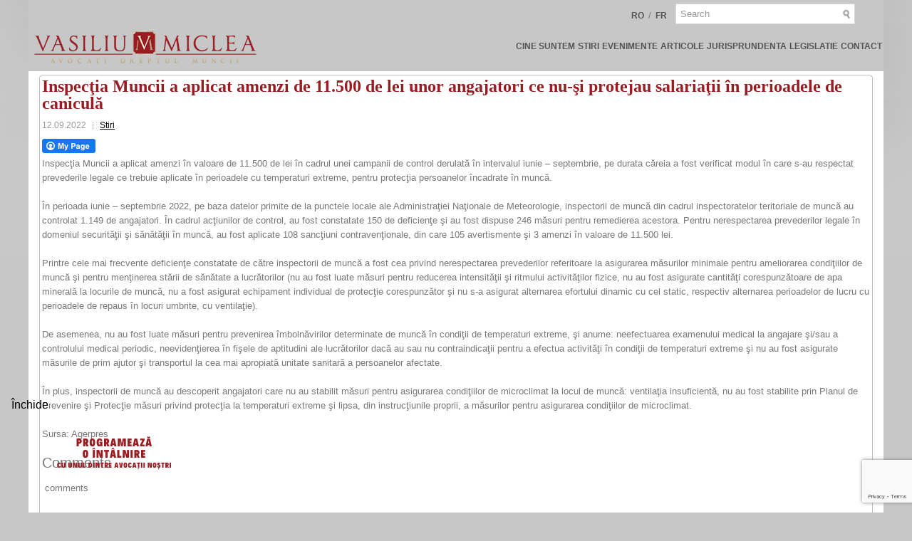

--- FILE ---
content_type: text/html; charset=UTF-8
request_url: http://vasiliumiclea.ro/inspectia-muncii-a-aplicat-amenzi-de-11-500-de-lei-unor-angajatori-ce-nu-si-protejau-salariatii-in-perioadele-de-canicula/
body_size: 16154
content:
<!DOCTYPE html><html xmlns="http://www.w3.org/1999/xhtml" lang="en-US"
 xmlns:fb="http://ogp.me/ns/fb#" xmlns:fb="http://www.facebook.com/2008/fbml" xmlns:og="http://opengraphprotocol.org/schema/">
<head profile="http://gmpg.org/xfn/11">
<meta http-equiv="Content-Type" content="text/html; charset=UTF-8" />
<title>Inspecţia Muncii a aplicat amenzi de 11.500 de lei unor angajatori ce nu-şi protejau salariaţii în perioadele de caniculă | Vasiliu &amp; Miclea</title>
<meta name="viewport" content="width=device-width, initial-scale=1.0" />

<link rel="stylesheet" href="http://vasiliumiclea.ro/wp-content/themes/vmresponsivewide/lib/css/reset.css" type="text/css" media="screen, projection" />
<link rel="stylesheet" href="http://vasiliumiclea.ro/wp-content/themes/vmresponsivewide/lib/css/defaults.css" type="text/css" media="screen, projection" />
<!--[if lt IE 8]><link rel="stylesheet" href="http://vasiliumiclea.ro/wp-content/themes/vmresponsivewide/lib/css/ie.css" type="text/css" media="screen, projection" /><![endif]-->

<link rel="stylesheet" href="http://vasiliumiclea.ro/wp-content/themes/vmresponsivewide/style.css" type="text/css" media="screen, projection" />

	<!-- This site is optimized with the Yoast SEO plugin v14.7 - https://yoast.com/wordpress/plugins/seo/ -->
	<title>Inspecţia Muncii a aplicat amenzi de 11.500 de lei unor angajatori ce nu-şi protejau salariaţii în perioadele de caniculă - Vasiliu &amp; Miclea</title>
	<meta name="robots" content="index, follow" />
	<meta name="googlebot" content="index, follow, max-snippet:-1, max-image-preview:large, max-video-preview:-1" />
	<meta name="bingbot" content="index, follow, max-snippet:-1, max-image-preview:large, max-video-preview:-1" />
	<link rel="canonical" href="http://vasiliumiclea.ro/inspectia-muncii-a-aplicat-amenzi-de-11-500-de-lei-unor-angajatori-ce-nu-si-protejau-salariatii-in-perioadele-de-canicula/" />
	<meta property="og:locale" content="en_US" />
	<meta property="og:type" content="article" />
	<meta property="og:title" content="Inspecţia Muncii a aplicat amenzi de 11.500 de lei unor angajatori ce nu-şi protejau salariaţii în perioadele de caniculă - Vasiliu &amp; Miclea" />
	<meta property="og:description" content="Inspecţia Muncii a aplicat amenzi în valoare de 11.500 de lei în cadrul unei campanii de control derulată în intervalul iunie &#8211; septembrie, pe durata căreia a fost verificat modul în care s-au respectat prevederile legale ce trebuie aplicate în perioadele cu temperaturi extreme, pentru protecţia persoanelor încadrate în muncă. În perioada iunie &#8211; septembrie" />
	<meta property="og:url" content="http://vasiliumiclea.ro/inspectia-muncii-a-aplicat-amenzi-de-11-500-de-lei-unor-angajatori-ce-nu-si-protejau-salariatii-in-perioadele-de-canicula/" />
	<meta property="og:site_name" content="Vasiliu &amp; Miclea" />
	<meta property="article:author" content="avocatdedreptulmuncii" />
	<meta property="article:published_time" content="2022-09-12T13:55:32+00:00" />
	<meta name="twitter:card" content="summary_large_image" />
	<script type="application/ld+json" class="yoast-schema-graph">{"@context":"https://schema.org","@graph":[{"@type":"Organization","@id":"https://vasiliumiclea.ro/#organization","name":"Vasiliu Miclea Societate de Avocati","url":"https://vasiliumiclea.ro/","sameAs":[],"logo":{"@type":"ImageObject","@id":"https://vasiliumiclea.ro/#logo","inLanguage":"en-US","url":"https://vasiliumiclea.ro/wp-content/uploads/2018/01/unnamed.jpg","width":547,"height":547,"caption":"Vasiliu Miclea Societate de Avocati"},"image":{"@id":"https://vasiliumiclea.ro/#logo"}},{"@type":"WebSite","@id":"https://vasiliumiclea.ro/#website","url":"https://vasiliumiclea.ro/","name":"Vasiliu &amp; Miclea","description":"Avocati Dreptul Muncii","publisher":{"@id":"https://vasiliumiclea.ro/#organization"},"potentialAction":[{"@type":"SearchAction","target":"https://vasiliumiclea.ro/?s={search_term_string}","query-input":"required name=search_term_string"}],"inLanguage":"en-US"},{"@type":"WebPage","@id":"http://vasiliumiclea.ro/inspectia-muncii-a-aplicat-amenzi-de-11-500-de-lei-unor-angajatori-ce-nu-si-protejau-salariatii-in-perioadele-de-canicula/#webpage","url":"http://vasiliumiclea.ro/inspectia-muncii-a-aplicat-amenzi-de-11-500-de-lei-unor-angajatori-ce-nu-si-protejau-salariatii-in-perioadele-de-canicula/","name":"Inspec\u0163ia Muncii a aplicat amenzi de 11.500 de lei unor angajatori ce nu-\u015fi protejau salaria\u0163ii \u00een perioadele de canicul\u0103 - Vasiliu &amp; Miclea","isPartOf":{"@id":"https://vasiliumiclea.ro/#website"},"datePublished":"2022-09-12T13:55:32+00:00","dateModified":"2022-09-12T13:55:32+00:00","inLanguage":"en-US","potentialAction":[{"@type":"ReadAction","target":["http://vasiliumiclea.ro/inspectia-muncii-a-aplicat-amenzi-de-11-500-de-lei-unor-angajatori-ce-nu-si-protejau-salariatii-in-perioadele-de-canicula/"]}]},{"@type":"Article","@id":"http://vasiliumiclea.ro/inspectia-muncii-a-aplicat-amenzi-de-11-500-de-lei-unor-angajatori-ce-nu-si-protejau-salariatii-in-perioadele-de-canicula/#article","isPartOf":{"@id":"http://vasiliumiclea.ro/inspectia-muncii-a-aplicat-amenzi-de-11-500-de-lei-unor-angajatori-ce-nu-si-protejau-salariatii-in-perioadele-de-canicula/#webpage"},"author":{"@id":"https://vasiliumiclea.ro/#/schema/person/134a07b0662fe52a4770406e36b99549"},"headline":"Inspec\u0163ia Muncii a aplicat amenzi de 11.500 de lei unor angajatori ce nu-\u015fi protejau salaria\u0163ii \u00een perioadele de canicul\u0103","datePublished":"2022-09-12T13:55:32+00:00","dateModified":"2022-09-12T13:55:32+00:00","mainEntityOfPage":{"@id":"http://vasiliumiclea.ro/inspectia-muncii-a-aplicat-amenzi-de-11-500-de-lei-unor-angajatori-ce-nu-si-protejau-salariatii-in-perioadele-de-canicula/#webpage"},"publisher":{"@id":"https://vasiliumiclea.ro/#organization"},"keywords":"amenzi,angajatori,controale","articleSection":"Stiri","inLanguage":"en-US"},{"@type":["Person"],"@id":"https://vasiliumiclea.ro/#/schema/person/134a07b0662fe52a4770406e36b99549","name":"Razvan Vasiliu","image":{"@type":"ImageObject","@id":"https://vasiliumiclea.ro/#personlogo","inLanguage":"en-US","url":"http://0.gravatar.com/avatar/0ea3d7816b1a68056a5732e61ce2a0f7?s=96&d=mm&r=g","caption":"Razvan Vasiliu"},"description":"Avocat din anul 2003, membru al Baroului Bucure\u0219ti, doctor \u00een drept, mediator, din anul 2013 managing partner al Casei de Avocatur\u0103 Vasiliu \u0219i Miclea, societate civil\u0103 de avoca\u021bi specializat\u0103 \u00een domeniul dreptului muncii. \u00cen calitate de trainer autorizat am participat la numeroase conferin\u021be de specialitate, traininguri, cursuri \u0219i workshop-uri pe teme de legisla\u021bia muncii, oferind participan\u021bilor o perspectiv\u0103 practic\u0103 asupra dreptului muncii. Pentru a avea o imagine complet\u0103 a ceea ce \u00eenseamn\u0103 resursa uman\u0103 \u00eentr-o companie \u0219i problemele cu care se confrunt\u0103 profesioni\u0219tii \u00een acest domeniu, \u00een anul 2020 am absolvit cursul de Manager Resurse Umane.","sameAs":["avocatdedreptulmuncii","razvan_vasiliu"]}]}</script>
	<!-- / Yoast SEO plugin. -->


<link rel='dns-prefetch' href='//www.google.com' />
<link rel='dns-prefetch' href='//s.w.org' />
		<script type="text/javascript">
			window._wpemojiSettings = {"baseUrl":"https:\/\/s.w.org\/images\/core\/emoji\/13.0.0\/72x72\/","ext":".png","svgUrl":"https:\/\/s.w.org\/images\/core\/emoji\/13.0.0\/svg\/","svgExt":".svg","source":{"concatemoji":"http:\/\/vasiliumiclea.ro\/wp-includes\/js\/wp-emoji-release.min.js?ver=5.5.17"}};
			!function(e,a,t){var n,r,o,i=a.createElement("canvas"),p=i.getContext&&i.getContext("2d");function s(e,t){var a=String.fromCharCode;p.clearRect(0,0,i.width,i.height),p.fillText(a.apply(this,e),0,0);e=i.toDataURL();return p.clearRect(0,0,i.width,i.height),p.fillText(a.apply(this,t),0,0),e===i.toDataURL()}function c(e){var t=a.createElement("script");t.src=e,t.defer=t.type="text/javascript",a.getElementsByTagName("head")[0].appendChild(t)}for(o=Array("flag","emoji"),t.supports={everything:!0,everythingExceptFlag:!0},r=0;r<o.length;r++)t.supports[o[r]]=function(e){if(!p||!p.fillText)return!1;switch(p.textBaseline="top",p.font="600 32px Arial",e){case"flag":return s([127987,65039,8205,9895,65039],[127987,65039,8203,9895,65039])?!1:!s([55356,56826,55356,56819],[55356,56826,8203,55356,56819])&&!s([55356,57332,56128,56423,56128,56418,56128,56421,56128,56430,56128,56423,56128,56447],[55356,57332,8203,56128,56423,8203,56128,56418,8203,56128,56421,8203,56128,56430,8203,56128,56423,8203,56128,56447]);case"emoji":return!s([55357,56424,8205,55356,57212],[55357,56424,8203,55356,57212])}return!1}(o[r]),t.supports.everything=t.supports.everything&&t.supports[o[r]],"flag"!==o[r]&&(t.supports.everythingExceptFlag=t.supports.everythingExceptFlag&&t.supports[o[r]]);t.supports.everythingExceptFlag=t.supports.everythingExceptFlag&&!t.supports.flag,t.DOMReady=!1,t.readyCallback=function(){t.DOMReady=!0},t.supports.everything||(n=function(){t.readyCallback()},a.addEventListener?(a.addEventListener("DOMContentLoaded",n,!1),e.addEventListener("load",n,!1)):(e.attachEvent("onload",n),a.attachEvent("onreadystatechange",function(){"complete"===a.readyState&&t.readyCallback()})),(n=t.source||{}).concatemoji?c(n.concatemoji):n.wpemoji&&n.twemoji&&(c(n.twemoji),c(n.wpemoji)))}(window,document,window._wpemojiSettings);
		</script>
		<style type="text/css">
img.wp-smiley,
img.emoji {
	display: inline !important;
	border: none !important;
	box-shadow: none !important;
	height: 1em !important;
	width: 1em !important;
	margin: 0 .07em !important;
	vertical-align: -0.1em !important;
	background: none !important;
	padding: 0 !important;
}
</style>
	<link rel='stylesheet' id='ert_tab_icon_css-css'  href='http://vasiliumiclea.ro/wp-content/plugins/tabs-for-practice-area/assets/css/res_tab_icon.css?ver=5.5.17' type='text/css' media='all' />
<link rel='stylesheet' id='wp-block-library-css'  href='http://vasiliumiclea.ro/wp-includes/css/dist/block-library/style.min.css?ver=5.5.17' type='text/css' media='all' />
<link rel='stylesheet' id='bbp-default-css'  href='http://vasiliumiclea.ro/wp-content/plugins/bbpress/templates/default/css/bbpress.min.css?ver=2.6.9' type='text/css' media='all' />
<link rel='stylesheet' id='collapsed-archives-style-css'  href='http://vasiliumiclea.ro/wp-content/plugins/collapsed-archives/style.css?ver=5.5.17' type='text/css' media='all' />
<link rel='stylesheet' id='contact-form-7-css'  href='http://vasiliumiclea.ro/wp-content/plugins/contact-form-7/includes/css/styles.css?ver=5.2.2' type='text/css' media='all' />
<link rel='stylesheet' id='fcbkbttn_icon-css'  href='http://vasiliumiclea.ro/wp-content/plugins/facebook-button-plugin/css/icon.css?ver=5.5.17' type='text/css' media='all' />
<link rel='stylesheet' id='fcbkbttn_stylesheet-css'  href='http://vasiliumiclea.ro/wp-content/plugins/facebook-button-plugin/css/style.css?ver=5.5.17' type='text/css' media='all' />
<link rel='stylesheet' id='grw-public-main-css-css'  href='http://vasiliumiclea.ro/wp-content/plugins/widget-google-reviews/assets/css/public-main.css?ver=2.1.3' type='text/css' media='all' />
<link rel='stylesheet' id='newsletter-css'  href='http://vasiliumiclea.ro/wp-content/plugins/newsletter/style.css?ver=7.3.9' type='text/css' media='all' />
<link rel='stylesheet' id='popup-maker-site-css'  href='//vasiliumiclea.ro/wp-content/uploads/pum/pum-site-styles.css?generated=1751547463&#038;ver=1.18.1' type='text/css' media='all' />
<link rel='stylesheet' id='fbSEOStylesheet-css'  href='https://vasiliumiclea.ro/wp-content/plugins/seo-facebook-comments/assets/fbseo-style.css?ver=5.5.17' type='text/css' media='all' />
<script type='text/javascript' src='http://vasiliumiclea.ro/wp-includes/js/jquery/jquery.js?ver=1.12.4-wp' id='jquery-core-js'></script>
<script type='text/javascript' src='http://vasiliumiclea.ro/wp-content/plugins/facebook-button-plugin/js/script.js?ver=5.5.17' id='fcbkbttn_script-js'></script>
<script type='text/javascript' defer="defer" src='http://vasiliumiclea.ro/wp-content/plugins/widget-google-reviews/assets/js/public-main.js?ver=2.1.3' id='grw-public-main-js-js'></script>
<script type='text/javascript' src='http://vasiliumiclea.ro/wp-content/themes/vmresponsivewide/lib/js/superfish.js?ver=5.5.17' id='superfish-js'></script>
<script type='text/javascript' src='http://vasiliumiclea.ro/wp-content/themes/vmresponsivewide/lib/js/jquery.mobilemenu.js?ver=5.5.17' id='mobilemenu-js'></script>
<link rel="https://api.w.org/" href="https://vasiliumiclea.ro/wp-json/" /><link rel="alternate" type="application/json" href="https://vasiliumiclea.ro/wp-json/wp/v2/posts/11186" /><link rel="EditURI" type="application/rsd+xml" title="RSD" href="https://vasiliumiclea.ro/xmlrpc.php?rsd" />
<link rel="wlwmanifest" type="application/wlwmanifest+xml" href="http://vasiliumiclea.ro/wp-includes/wlwmanifest.xml" /> 

<link rel='shortlink' href='https://vasiliumiclea.ro/?p=11186' />
<link rel="alternate" type="application/json+oembed" href="https://vasiliumiclea.ro/wp-json/oembed/1.0/embed?url=https%3A%2F%2Fvasiliumiclea.ro%2Finspectia-muncii-a-aplicat-amenzi-de-11-500-de-lei-unor-angajatori-ce-nu-si-protejau-salariatii-in-perioadele-de-canicula%2F" />
<link rel="alternate" type="text/xml+oembed" href="https://vasiliumiclea.ro/wp-json/oembed/1.0/embed?url=https%3A%2F%2Fvasiliumiclea.ro%2Finspectia-muncii-a-aplicat-amenzi-de-11-500-de-lei-unor-angajatori-ce-nu-si-protejau-salariatii-in-perioadele-de-canicula%2F&#038;format=xml" />

<!-- fcbkbttn meta start -->
<meta property="og:url" content="https://vasiliumiclea.ro/inspectia-muncii-a-aplicat-amenzi-de-11-500-de-lei-unor-angajatori-ce-nu-si-protejau-salariatii-in-perioadele-de-canicula/"/>
<meta property="og:type" content="article"/>
<meta property="og:title" content="Inspecţia Muncii a aplicat amenzi de 11.500 de lei unor angajatori ce nu-şi protejau salariaţii în perioadele de caniculă"/>
<meta property="og:site_name" content="Vasiliu &amp; Miclea"/>
<meta property="og:image" content=""/>
<meta property="og:description" content="Inspecţia Muncii a aplicat amenzi în valoare de 11.500 de lei în cadrul unei campanii de control derulată în intervalul iunie - septembrie, pe durata căreia a fost verificat modul în care s-au "/>
<!-- fcbkbttn meta end -->
<meta property="fb:app_id" content="207838796059308"/>
		<!-- GA Google Analytics @ https://m0n.co/ga -->
		<script async src="https://www.googletagmanager.com/gtag/js?id=UA-68100203-2"></script>
		<script>
			window.dataLayer = window.dataLayer || [];
			function gtag(){dataLayer.push(arguments);}
			gtag('js', new Date());
			gtag('config', 'UA-68100203-2');
		</script>

	    <script type="text/javascript">
        function nxsPostToFav(obj){ obj.preventDefault;
            var k = obj.target.split("-"); var nt = k[0]; var ii = k[1];  var pid = k[2];
            var data = {  action:'nxs_snap_aj', nxsact: 'manPost', nt:nt, id: pid, nid: ii, et_load_builder_modules:1, _wpnonce: '9dfffb5463'};
            jQuery('#nxsFavNoticeCnt').html('<p> Posting... </p>'); jQuery('#nxsFavNotice').modal({ fadeDuration: 50 });
            jQuery.post('https://vasiliumiclea.ro/wp-admin/admin-ajax.php', data, function(response) { if (response=='') response = 'Message Posted';
                jQuery('#nxsFavNoticeCnt').html('<p> ' + response + '</p>' +'<input type="button"  onclick="jQuery.modal.close();" class="bClose" value="Close" />');
            });
        }
    </script><link rel="shortcut icon" href="http://vasiliumiclea.ro/wp-content/themes/vmresponsivewide/images/favicon.png" type="image/x-icon" />
<link rel="alternate" type="application/rss+xml" title="Vasiliu &amp; Miclea RSS Feed" href="https://vasiliumiclea.ro/feed/" />
<link rel="pingback" href="http://vasiliumiclea.ro/xmlrpc.php" />

<!-- Facebook Pixel Code -->
<script type='text/javascript'>
!function(f,b,e,v,n,t,s){if(f.fbq)return;n=f.fbq=function(){n.callMethod?
n.callMethod.apply(n,arguments):n.queue.push(arguments)};if(!f._fbq)f._fbq=n;
n.push=n;n.loaded=!0;n.version='2.0';n.queue=[];t=b.createElement(e);t.async=!0;
t.src=v;s=b.getElementsByTagName(e)[0];s.parentNode.insertBefore(t,s)}(window,
document,'script','https://connect.facebook.net/en_US/fbevents.js');
</script>
<!-- End Facebook Pixel Code -->
<script type='text/javascript'>
  fbq('init', '1728941630669395', {}, {
    "agent": "wordpress-5.5.17-3.0.6"
});
</script><script type='text/javascript'>
  fbq('track', 'PageView', []);
</script>
<!-- Facebook Pixel Code -->
<noscript>
<img height="1" width="1" style="display:none" alt="fbpx"
src="https://www.facebook.com/tr?id=1728941630669395&ev=PageView&noscript=1" />
</noscript>
<!-- End Facebook Pixel Code -->

<!-- Call Now Button 1.0.7 by Jerry Rietveld (callnowbutton.com) [renderer:modern]-->
<style data-cnb-version="1.0.7">#callnowbutton {display:none;} @media screen and (max-width:650px){#callnowbutton {display:block; position:fixed; text-decoration:none; z-index:2147483647;width:55px; height:55px; border-radius:50%; box-shadow: 0 3px 6px rgba(0, 0, 0, 0.3);transform: scale(1);bottom:15px; left:50%; margin-left:-28px;background:url([data-uri]) center/35px 35px no-repeat #981e24;}}#callnowbutton span{display: none;</style>
<!-- Clicky Web Analytics - https://clicky.com, WordPress Plugin by Yoast - https://yoast.com/wordpress/plugins/clicky/ --><script type='text/javascript'>
	function clicky_gc(name) {
		var ca = document.cookie.split(';');
		for (var i in ca) {
			if (ca[i].indexOf(name + '=') != -1) {
				return decodeURIComponent(ca[i].split('=')[1]);
			}
		}
		return '';
	}
	var username_check = clicky_gc('"comment_author_0b123e277e57f35fab2da4616cabe007"');
	if (username_check) var clicky_custom_session = {username: username_check};
</script>
<script>
	
	var clicky_site_ids = clicky_site_ids || [];
	clicky_site_ids.push("100733324");
</script>
<script async src="//static.getclicky.com/js"></script><link rel='stylesheet' id='dws_bootstrap-css'  href='http://vasiliumiclea.com/wp-content/themes/vmresponsive/lib/shortcodes/css/bootstrap.css?ver=4.6.17' type='text/css' media='all' />


<script type="text/javascript">
(function($) {          
    $(document).ready(function(){                    
        $(window).scroll(function(){                          
            if ($(this).scrollTop() > 150) {
$('#top-social-profiles').fadeOut(200);
$('#topsearch').fadeOut(200);
$('.ccsticky-nav1').animate({height:'70px'}, 10);
            } else {
$('#top-social-profiles').fadeIn(200);
$('#topsearch').fadeIn(200);
$('.ccsticky-nav1').animate({height:'100px'}, 10);
            }
        });
    });
})(jQuery);
</script>

<script type="text/javascript">
jQuery(document).ready(function($){
 
 
    /* toggle nav */
    $("#menu-icon").on("click", function(){
        $(".menu-secondary-container").slideToggle();
        $(this).toggleClass("active");
    });
 
});
</script>



</head>

<body class="post-template-default single single-post postid-11186 single-format-standard">

<div id="floater">

<h2 class="cbar"><a href="/contact/" title="Contact">Contact</a></h2>

</div>

<div id="container">


<nav class="ccsticky-nav1">

        <div class="header-right">
        
            <div id="topsearch" style="vertical-align:middle;">

                 
<div id="search" title="Type and hit enter">
    <form method="get" id="searchform" action="https://vasiliumiclea.ro/"> 
        <input type="text" value="Search" 
            name="s" id="s"  onblur="if (this.value == '')  {this.value = 'Search';}"  
            onfocus="if (this.value == 'Search') {this.value = '';}" 
        />
    </form>
</div><!-- #search -->            </div>
            
            <div id="top-social-profiles" style="vertical-align:middle;">
                <a class="langsel" href="http://vasiliumiclea.ro">RO</a> / 
                <a class="langsel" href="http://vasiliumiclea.eu">FR</a>
            </div>
            
        </div>
<div style="clear: both;"></div>
        <div class="logo">
         
            <a href="https://vasiliumiclea.ro"><img src="http://vasiliumiclea.ro/wp-content/themes/vmresponsivewide/images/logo.png" alt="Vasiliu &amp; Miclea" class="logoimg" title="Vasiliu &amp; Miclea" /></a>
         
        </div><!-- .logo -->

      
  <div id="menu-icon"></div>
        
        			<div class="menu-secondary-container"><ul id="menu-menu-3" class="menus menu-secondary"><li id="menu-item-217" class="menu-item menu-item-type-post_type menu-item-object-page menu-item-217"><a href="https://vasiliumiclea.ro/avocati-dreptul-muncii/">Cine suntem</a></li>
<li id="menu-item-1598" class="menu-item menu-item-type-taxonomy menu-item-object-category current-post-ancestor current-menu-parent current-post-parent menu-item-1598"><a href="https://vasiliumiclea.ro/category/stiri/">Stiri</a></li>
<li id="menu-item-864" class="menu-item menu-item-type-taxonomy menu-item-object-category menu-item-864"><a href="https://vasiliumiclea.ro/category/evenimente/">Evenimente</a></li>
<li id="menu-item-102" class="menu-item menu-item-type-taxonomy menu-item-object-category menu-item-102"><a title="Articole" href="https://vasiliumiclea.ro/category/articole/">Articole</a></li>
<li id="menu-item-444" class="menu-item menu-item-type-taxonomy menu-item-object-category menu-item-444"><a href="https://vasiliumiclea.ro/category/jurisprundenta/">Jurisprundenta</a></li>
<li id="menu-item-104" class="menu-item menu-item-type-custom menu-item-object-custom menu-item-104"><a href="http://vasiliumiclea.ro/legislatie/">Legislatie</a></li>
<li id="menu-item-1911" class="menu-item menu-item-type-post_type menu-item-object-page menu-item-1911"><a href="https://vasiliumiclea.ro/contact/">Contact</a></li>
</ul></div>              <!--.secondary menu--> 	
                

    </nav>







    <div id="header">
    


<!-- .header-right -->
        
    </div><!-- #header -->
    

    
    
    
    <div id="main">
    
            
        <div id="content">
            
                    
            
    <div class="post post-single clearfix post-11186 type-post status-publish format-standard hentry category-stiri tag-amenzi tag-angajatori tag-controale" id="post-11186">
    
        <h2 class="title">Inspecţia Muncii a aplicat amenzi de 11.500 de lei unor angajatori ce nu-şi protejau salariaţii în perioadele de caniculă</h2>
        
                
        <div class="postmeta-primary">

            <span class="meta_date">12.09.2022</span>
           &nbsp;  <span class="meta_categories"><a href="https://vasiliumiclea.ro/category/stiri/" rel="category tag">Stiri</a></span>

             
        </div>
        
        <div class="entry clearfix">
            
            <div class="fcbkbttn_buttons_block" id="fcbkbttn_left"><div class="fcbkbttn_button">
                            <a href="https://www.facebook.com/vasiliumiclea" target="_blank">
                                <img src="http://vasiliumiclea.ro/wp-content/plugins/facebook-button-plugin/images/standard-facebook-ico.png" alt="Fb-Button" />
                            </a>
                        </div><div class="fcbkbttn_like "><fb:like href="https://vasiliumiclea.ro/inspectia-muncii-a-aplicat-amenzi-de-11-500-de-lei-unor-angajatori-ce-nu-si-protejau-salariatii-in-perioadele-de-canicula/" action="like" colorscheme="light" layout="button_count"  size="small"></fb:like></div><div class="fb-share-button  " data-href="https://vasiliumiclea.ro/inspectia-muncii-a-aplicat-amenzi-de-11-500-de-lei-unor-angajatori-ce-nu-si-protejau-salariatii-in-perioadele-de-canicula/" data-type="button_count" data-size="small"></div></div><p>Inspecţia Muncii a aplicat amenzi în valoare de 11.500 de lei în cadrul unei campanii de control derulată în intervalul iunie &#8211; septembrie, pe durata căreia a fost verificat modul în care s-au respectat prevederile legale ce trebuie aplicate în perioadele cu temperaturi extreme, pentru protecţia persoanelor încadrate în muncă.</p>
<p>În perioada iunie &#8211; septembrie 2022, pe baza datelor primite de la punctele locale ale Administraţiei Naţionale de Meteorologie, inspectorii de muncă din cadrul inspectoratelor teritoriale de muncă au controlat 1.149 de angajatori. În cadrul acţiunilor de control, au fost constatate 150 de deficienţe şi au fost dispuse 246 măsuri pentru remedierea acestora. Pentru nerespectarea prevederilor legale în domeniul securităţii şi sănătăţii în muncă, au fost aplicate 108 sancţiuni contravenţionale, din care 105 avertismente şi 3 amenzi în valoare de 11.500 lei.</p>
<p>Printre cele mai frecvente deficienţe constatate de către inspectorii de muncă a fost cea privind nerespectarea prevederilor referitoare la asigurarea măsurilor minimale pentru ameliorarea condiţiilor de muncă şi pentru menţinerea stării de sănătate a lucrătorilor (nu au fost luate măsuri pentru reducerea intensităţii şi ritmului activităţilor fizice, nu au fost asigurate cantităţi corespunzătoare de apa minerală la locurile de muncă, nu a fost asigurat echipament individual de protecţie corespunzător şi nu s-a asigurat alternarea efortului dinamic cu cel static, respectiv alternarea perioadelor de lucru cu perioadele de repaus în locuri umbrite, cu ventilaţie).</p>
<p>De asemenea, nu au fost luate măsuri pentru prevenirea îmbolnăvirilor determinate de muncă în condiţii de temperaturi extreme, şi anume: neefectuarea examenului medical la angajare şi/sau a controlului medical periodic, neevidenţierea în fişele de aptitudini ale lucrătorilor dacă au sau nu contraindicaţii pentru a efectua activităţi în condiţii de temperaturi extreme şi nu au fost asigurate măsurile de prim ajutor şi transportul la cea mai apropiată unitate sanitară a persoanelor afectate.</p>
<p>În plus, inspectorii de muncă au descoperit angajatori care nu au stabilit măsuri pentru asigurarea condiţiilor de microclimat la locul de muncă: ventilaţia insuficientă, nu au fost stabilite prin Planul de Prevenire şi Protecţie măsuri privind protecţia la temperaturi extreme şi lipsa, din instrucţiunile proprii, a măsurilor pentru asigurarea condiţiilor de microclimat.</p>
<p>Sursa: Agerpres</p>
<!-- Facebook Comments Plugin for WordPress: http://peadig.com/wordpress-plugins/facebook-comments/ --><h3>Comments</h3><p><fb:comments-count href=https://vasiliumiclea.ro/inspectia-muncii-a-aplicat-amenzi-de-11-500-de-lei-unor-angajatori-ce-nu-si-protejau-salariatii-in-perioadele-de-canicula/></fb:comments-count> comments</p><div class="fb-comments" data-href="https://vasiliumiclea.ro/inspectia-muncii-a-aplicat-amenzi-de-11-500-de-lei-unor-angajatori-ce-nu-si-protejau-salariatii-in-perioadele-de-canicula/" data-numposts="5" data-width="450" data-colorscheme="light"></div>    
     <div id="wp_fb_like_button" style="margin:5px 0 5px 5px;height:15px;float:left;"><fb:like href="https://vasiliumiclea.ro/inspectia-muncii-a-aplicat-amenzi-de-11-500-de-lei-unor-angajatori-ce-nu-si-protejau-salariatii-in-perioadele-de-canicula/" send="true" layout="button_count" show_faces="false"></fb:like></div>   </div>
        
        <div class="postmeta-secondary"><span class="meta_tags"><a href="https://vasiliumiclea.ro/tag/amenzi/" rel="tag">amenzi</a>, <a href="https://vasiliumiclea.ro/tag/angajatori/" rel="tag">angajatori</a>, <a href="https://vasiliumiclea.ro/tag/controale/" rel="tag">controale</a></span></div> 
        
    
    </div><!-- Post ID 11186 -->
    
                
                    
        </div><!-- #content -->
    
        
<div id="sidebar-primary" style="display:none;">

    <ul class="widget-container"><li id="search-2" class="widget widget_search"> 
<div id="search" title="Type and hit enter">
    <form method="get" id="searchform" action="https://vasiliumiclea.ro/"> 
        <input type="text" value="Search" 
            name="s" id="s"  onblur="if (this.value == '')  {this.value = 'Search';}"  
            onfocus="if (this.value == 'Search') {this.value = '';}" 
        />
    </form>
</div><!-- #search --></li></ul><ul class="widget-container"><li id="nav_menu-2" class="widget widget_nav_menu"><h3 class="widgettitle">Aria de expertiza</h3><div class="menu-areas-of-expertise-container"><ul id="menu-areas-of-expertise" class="menu"><li id="menu-item-11" class="menu-item menu-item-type-post_type menu-item-object-page menu-item-11"><a href="https://vasiliumiclea.ro/reprezentare/">Reprezentare</a></li>
<li id="menu-item-13" class="menu-item menu-item-type-post_type menu-item-object-page menu-item-13"><a href="https://vasiliumiclea.ro/consultanta-juridica-de-specialitate-privitoare-la-problemele-care-afecteaza-relatia-angajat-angajator/">Consultanta juridica de specialitate privitoare la problemele care afecteaza relatia angajat – angajator</a></li>
<li id="menu-item-16" class="menu-item menu-item-type-post_type menu-item-object-page menu-item-16"><a href="https://vasiliumiclea.ro/clauze-restrictive/">Clauze restrictive</a></li>
<li id="menu-item-20" class="menu-item menu-item-type-post_type menu-item-object-page menu-item-20"><a href="https://vasiliumiclea.ro/contractele-individuale-de-munca/">Contractele individuale de munca</a></li>
<li id="menu-item-23" class="menu-item menu-item-type-post_type menu-item-object-page menu-item-23"><a href="https://vasiliumiclea.ro/cercetarea-disciplinara/">Cercetarea disciplinara</a></li>
<li id="menu-item-26" class="menu-item menu-item-type-post_type menu-item-object-page menu-item-26"><a href="https://vasiliumiclea.ro/redactarea-diferitelor-acte-pentru-angajator/">Redactarea diferitelor acte pentru angajator</a></li>
<li id="menu-item-29" class="menu-item menu-item-type-post_type menu-item-object-page menu-item-29"><a href="https://vasiliumiclea.ro/incetarea-contractului-individual-de-munca/">Incetarea contractului individual de munca</a></li>
<li id="menu-item-32" class="menu-item menu-item-type-post_type menu-item-object-page menu-item-32"><a href="https://vasiliumiclea.ro/pachete-compensatorii-la-incetarea-contractului-individual-de-munca/">Pachete compensatorii la incetarea contractului individual de munca</a></li>
<li id="menu-item-35" class="menu-item menu-item-type-post_type menu-item-object-page menu-item-35"><a href="https://vasiliumiclea.ro/ore-suplimentare/">Ore suplimentare</a></li>
<li id="menu-item-38" class="menu-item menu-item-type-post_type menu-item-object-page menu-item-38"><a href="https://vasiliumiclea.ro/negocierea-colectiva/">Negocierea colectiva</a></li>
<li id="menu-item-41" class="menu-item menu-item-type-post_type menu-item-object-page menu-item-41"><a href="https://vasiliumiclea.ro/conflictele-colective-de-munca/">Conflictele colective de munca</a></li>
<li id="menu-item-44" class="menu-item menu-item-type-post_type menu-item-object-page menu-item-44"><a href="https://vasiliumiclea.ro/hartuirea-la-locul-de-munca/">Hartuirea la locul de munca</a></li>
<li id="menu-item-47" class="menu-item menu-item-type-post_type menu-item-object-page menu-item-47"><a href="https://vasiliumiclea.ro/pensii/">Pensii</a></li>
</ul></div></li></ul>                <ul class="widget-container"><li class="social-profiles-widget">
            <a href="https://twitter.com/dreptulmuncii" target="_blank"><img title="Twitter" alt="Twitter" src="http://vasiliumiclea.ro/wp-content/themes/vmresponsivewide/images/social-profiles/twitter.png" /></a><a href="http://facebook.com/vasiliumiclea" target="_blank"><img title="Facebook" alt="Facebook" src="http://vasiliumiclea.ro/wp-content/themes/vmresponsivewide/images/social-profiles/facebook.png" /></a><a href="https://plus.google.com/" target="_blank"><img title="Google Plus" alt="Google Plus" src="http://vasiliumiclea.ro/wp-content/themes/vmresponsivewide/images/social-profiles/gplus.png" /></a><a href="https://www.linkedin.com/in/razvanvasiliu/" target="_blank"><img title="LinkedIn" alt="LinkedIn" src="http://vasiliumiclea.ro/wp-content/themes/vmresponsivewide/images/social-profiles/linkedin.png" /></a><a href="http://vasiliumiclea.ro/feed/" target="_blank"><img title="RSS Feed" alt="RSS Feed" src="http://vasiliumiclea.ro/wp-content/themes/vmresponsivewide/images/social-profiles/rss.png" /></a><a href="mailto:your@email.com" target="_blank"><img title="Email" alt="Email" src="http://vasiliumiclea.ro/wp-content/themes/vmresponsivewide/images/social-profiles/email.png" /></a><a href="" target="_blank"><img title="New Profile" alt="New Profile" src="" /></a><a href="" target="_blank"><img title="New Profile" alt="New Profile" src="" /></a>            </li></ul>
            </div><!-- #sidebar-primary -->        
                
    </div><!-- #main -->
    
    <div id="footer-widgets" class="clearfix">
                <div class="footer-widget-box">
            <ul class="widget-container"><li id="newsletterwidget-2" class="widget widget_newsletterwidget"><h3 class="widgettitle">Newsletter</h3><div class="tnp tnp-widget"><form method="post" action="https://vasiliumiclea.ro/?na=s">

<input type="hidden" name="nr" value="widget"><input type="hidden" name="nlang" value=""><div class="tnp-field tnp-field-firstname"><label for="tnp-1">Prenumele</label>
<input class="tnp-name" type="text" name="nn" id="tnp-1" value=""></div>
<div class="tnp-field tnp-field-email"><label for="tnp-2">Email</label>
<input class="tnp-email" type="email" name="ne" id="tnp-2" value="" required></div>
<div class="tnp-field tnp-field-checkbox tnp-field-list"><label for="nl4"><input type="checkbox" id="nl4" name="nl[]" value="1">&nbsp;Abonați</label></div>
<div class="tnp-field tnp-privacy-field"><label><input type="checkbox" name="ny" required class="tnp-privacy">&nbsp;<a target="_blank" href="https://vasiliumiclea.ro/politica-de-confidentialitate/">Subscribing I accept the privacy rules of this site</a></label></div><div class="tnp-field tnp-field-button"><input class="tnp-submit" type="submit" value="Subscribe" >
</div>
</form>
</div></li></ul><ul class="widget-container"><li id="bbp_forums_widget-3" class="widget widget_display_forums"><h3 class="widgettitle">Forums</h3>
		<ul class="bbp-forums-widget">

			
				<li >
					<a class="bbp-forum-title" href="https://vasiliumiclea.ro/Forum/forum/legislatia-muncii/">
						Legislația muncii					</a>
				</li>

			
				<li >
					<a class="bbp-forum-title" href="https://vasiliumiclea.ro/Forum/forum/concediul-si-indemnizatia-lunara-pentru-cresterea-copiilor/">
						Concediul și indemnizația lunară pentru creșterea copiilor					</a>
				</li>

			
		</ul>

		</li></ul><ul class="widget-container"><li id="bbp_search_widget-2" class="widget widget_display_search"><h3 class="widgettitle">Caută în forum</h3>
	<div class="bbp-search-form">
		<form role="search" method="get" id="bbp-search-form">
			<div>
				<label class="screen-reader-text hidden" for="bbp_search">Search for:</label>
				<input type="hidden" name="action" value="bbp-search-request" />
				<input type="text" value="" name="bbp_search" id="bbp_search" />
				<input class="button" type="submit" id="bbp_search_submit" value="Search" />
			</div>
		</form>
	</div>

</li></ul>        </div>
        
        <div class="footer-widget-box">
            <ul class="widget-container"><li id="nav_menu-3" class="widget widget_nav_menu"><h3 class="widgettitle">Noutati</h3><div class="menu-noutati-container"><ul id="menu-noutati" class="menu"><li id="menu-item-1729" class="menu-item menu-item-type-taxonomy menu-item-object-category current-post-ancestor current-menu-parent current-post-parent menu-item-1729"><a href="https://vasiliumiclea.ro/category/stiri/">Stiri</a></li>
<li id="menu-item-1725" class="menu-item menu-item-type-taxonomy menu-item-object-category menu-item-1725"><a href="https://vasiliumiclea.ro/category/articole/">Articole</a></li>
<li id="menu-item-1726" class="menu-item menu-item-type-taxonomy menu-item-object-category menu-item-1726"><a href="https://vasiliumiclea.ro/category/evenimente/">Evenimente</a></li>
<li id="menu-item-1727" class="menu-item menu-item-type-taxonomy menu-item-object-category menu-item-1727"><a href="https://vasiliumiclea.ro/category/jurisprundenta/">Jurisprundenta</a></li>
<li id="menu-item-1728" class="menu-item menu-item-type-taxonomy menu-item-object-category menu-item-1728"><a href="https://vasiliumiclea.ro/category/legislatie/">Legislatie</a></li>
</ul></div></li></ul><ul class="widget-container"><li id="bbp_login_widget-3" class="widget bbp_widget_login"><h3 class="widgettitle">Înregistrare utilizator</h3>
			<form method="post" action="https://vasiliumiclea.ro/wp-login.php" class="bbp-login-form">
				<fieldset class="bbp-form">
					<legend>Log In</legend>

					<div class="bbp-username">
						<label for="user_login">Username: </label>
						<input type="text" name="log" value="" size="20" maxlength="100" id="user_login" autocomplete="off" />
					</div>

					<div class="bbp-password">
						<label for="user_pass">Password: </label>
						<input type="password" name="pwd" value="" size="20" id="user_pass" autocomplete="off" />
					</div>

					<div class="bbp-remember-me">
						<input type="checkbox" name="rememberme" value="forever"  id="rememberme" />
						<label for="rememberme">Keep me signed in</label>
					</div>

									<style type="text/css" media="screen">
					.login-action-login #loginform,
					.login-action-lostpassword #lostpasswordform,
					.login-action-register #registerform {
						width: 302px !important;
					}
					#login_error,
					.message {
						width: 322px !important;
					}
					.login-action-login #loginform .gglcptch,
					.login-action-lostpassword #lostpasswordform .gglcptch,
					.login-action-register #registerform .gglcptch {
						margin-bottom: 10px;
					}
				</style>
			<div class="gglcptch gglcptch_v2"><div id="gglcptch_recaptcha_1473073276" class="gglcptch_recaptcha"></div>
				<noscript>
					<div style="width: 302px;">
						<div style="width: 302px; height: 422px; position: relative;">
							<div style="width: 302px; height: 422px; position: absolute;">
								<iframe src="https://www.google.com/recaptcha/api/fallback?k=6LegcQwUAAAAADbfUhRAbWgINXPdymV4xU13xwK4" frameborder="0" scrolling="no" style="width: 302px; height:422px; border-style: none;"></iframe>
							</div>
						</div>
						<div style="border-style: none; bottom: 12px; left: 25px; margin: 0px; padding: 0px; right: 25px; background: #f9f9f9; border: 1px solid #c1c1c1; border-radius: 3px; height: 60px; width: 300px;">
							<textarea id="g-recaptcha-response" name="g-recaptcha-response" class="g-recaptcha-response" style="width: 250px !important; height: 40px !important; border: 1px solid #c1c1c1 !important; margin: 10px 25px !important; padding: 0px !important; resize: none !important;"></textarea>
						</div>
					</div>
				</noscript></div>
					<div class="bbp-submit-wrapper">

						<button type="submit" name="user-submit" id="user-submit" class="button submit user-submit">Log In</button>

						
	<input type="hidden" name="user-cookie" value="1" />

	<input type="hidden" id="bbp_redirect_to" name="redirect_to" value="http://vasiliumiclea.ro/inspectia-muncii-a-aplicat-amenzi-de-11-500-de-lei-unor-angajatori-ce-nu-si-protejau-salariatii-in-perioadele-de-canicula/" /><input type="hidden" id="_wpnonce" name="_wpnonce" value="cbc464cfd1" /><input type="hidden" name="_wp_http_referer" value="/inspectia-muncii-a-aplicat-amenzi-de-11-500-de-lei-unor-angajatori-ce-nu-si-protejau-salariatii-in-perioadele-de-canicula/" />
					</div>

					
						<div class="bbp-login-links">

							
								<a href="http://vasiliumiclea.ro/inregistrare/" title="Register" class="bbp-register-link">Register</a>

							
							
								<a href="http://vasiliumiclea.ro/recuperare-parola/" title="Lost Password" class="bbp-lostpass-link">Lost Password</a>

							
						</div>

					
				</fieldset>
			</form>

		</li></ul>        </div>
        
        <div class="footer-widget-box footer-widget-box-last">
            <ul class="widget-container"><li id="collapsed_archives_widget-2" class="widget widget_collapsed_archives_widget"><h3 class="widgettitle">Arhiva</h3><div class="collapsed-archives collapsed-archives-triangles"><ul><li><input type="checkbox" id="archive-year-2025"><label for="archive-year-2025"></label>	<a href='https://vasiliumiclea.ro/2025/'>2025</a>
<ul class="year">	<li><a href='https://vasiliumiclea.ro/2025/12/'>December</a></li>
	<li><a href='https://vasiliumiclea.ro/2025/11/'>November</a></li>
	<li><a href='https://vasiliumiclea.ro/2025/09/'>September</a></li>
	<li><a href='https://vasiliumiclea.ro/2025/08/'>August</a></li>
	<li><a href='https://vasiliumiclea.ro/2025/07/'>July</a></li>
	<li><a href='https://vasiliumiclea.ro/2025/06/'>June</a></li>
	<li><a href='https://vasiliumiclea.ro/2025/05/'>May</a></li>
	<li><a href='https://vasiliumiclea.ro/2025/04/'>April</a></li>
	<li><a href='https://vasiliumiclea.ro/2025/03/'>March</a></li>
	<li><a href='https://vasiliumiclea.ro/2025/02/'>February</a></li>
	<li><a href='https://vasiliumiclea.ro/2025/01/'>January</a></li>
</ul></li><li><input type="checkbox" id="archive-year-2024"><label for="archive-year-2024"></label>	<a href='https://vasiliumiclea.ro/2024/'>2024</a>
<ul class="year">	<li><a href='https://vasiliumiclea.ro/2024/12/'>December</a></li>
	<li><a href='https://vasiliumiclea.ro/2024/11/'>November</a></li>
	<li><a href='https://vasiliumiclea.ro/2024/10/'>October</a></li>
	<li><a href='https://vasiliumiclea.ro/2024/09/'>September</a></li>
	<li><a href='https://vasiliumiclea.ro/2024/08/'>August</a></li>
	<li><a href='https://vasiliumiclea.ro/2024/07/'>July</a></li>
	<li><a href='https://vasiliumiclea.ro/2024/06/'>June</a></li>
	<li><a href='https://vasiliumiclea.ro/2024/05/'>May</a></li>
	<li><a href='https://vasiliumiclea.ro/2024/04/'>April</a></li>
	<li><a href='https://vasiliumiclea.ro/2024/03/'>March</a></li>
	<li><a href='https://vasiliumiclea.ro/2024/02/'>February</a></li>
	<li><a href='https://vasiliumiclea.ro/2024/01/'>January</a></li>
</ul></li><li><input type="checkbox" id="archive-year-2023"><label for="archive-year-2023"></label>	<a href='https://vasiliumiclea.ro/2023/'>2023</a>
<ul class="year">	<li><a href='https://vasiliumiclea.ro/2023/12/'>December</a></li>
	<li><a href='https://vasiliumiclea.ro/2023/11/'>November</a></li>
	<li><a href='https://vasiliumiclea.ro/2023/10/'>October</a></li>
	<li><a href='https://vasiliumiclea.ro/2023/09/'>September</a></li>
	<li><a href='https://vasiliumiclea.ro/2023/08/'>August</a></li>
	<li><a href='https://vasiliumiclea.ro/2023/07/'>July</a></li>
	<li><a href='https://vasiliumiclea.ro/2023/06/'>June</a></li>
	<li><a href='https://vasiliumiclea.ro/2023/05/'>May</a></li>
	<li><a href='https://vasiliumiclea.ro/2023/04/'>April</a></li>
	<li><a href='https://vasiliumiclea.ro/2023/03/'>March</a></li>
	<li><a href='https://vasiliumiclea.ro/2023/02/'>February</a></li>
	<li><a href='https://vasiliumiclea.ro/2023/01/'>January</a></li>
</ul></li><li><input type="checkbox" id="archive-year-2022" checked><label for="archive-year-2022"></label>	<a href='https://vasiliumiclea.ro/2022/'>2022</a>
<ul class="year">	<li><a href='https://vasiliumiclea.ro/2022/12/'>December</a></li>
	<li><a href='https://vasiliumiclea.ro/2022/11/'>November</a></li>
	<li><a href='https://vasiliumiclea.ro/2022/10/'>October</a></li>
	<li><a href='https://vasiliumiclea.ro/2022/09/'>September</a></li>
	<li><a href='https://vasiliumiclea.ro/2022/08/'>August</a></li>
	<li><a href='https://vasiliumiclea.ro/2022/07/'>July</a></li>
	<li><a href='https://vasiliumiclea.ro/2022/06/'>June</a></li>
	<li><a href='https://vasiliumiclea.ro/2022/05/'>May</a></li>
	<li><a href='https://vasiliumiclea.ro/2022/04/'>April</a></li>
	<li><a href='https://vasiliumiclea.ro/2022/03/'>March</a></li>
	<li><a href='https://vasiliumiclea.ro/2022/02/'>February</a></li>
	<li><a href='https://vasiliumiclea.ro/2022/01/'>January</a></li>
</ul></li><li><input type="checkbox" id="archive-year-2021"><label for="archive-year-2021"></label>	<a href='https://vasiliumiclea.ro/2021/'>2021</a>
<ul class="year">	<li><a href='https://vasiliumiclea.ro/2021/12/'>December</a></li>
	<li><a href='https://vasiliumiclea.ro/2021/11/'>November</a></li>
	<li><a href='https://vasiliumiclea.ro/2021/10/'>October</a></li>
	<li><a href='https://vasiliumiclea.ro/2021/09/'>September</a></li>
	<li><a href='https://vasiliumiclea.ro/2021/08/'>August</a></li>
	<li><a href='https://vasiliumiclea.ro/2021/07/'>July</a></li>
	<li><a href='https://vasiliumiclea.ro/2021/06/'>June</a></li>
	<li><a href='https://vasiliumiclea.ro/2021/05/'>May</a></li>
	<li><a href='https://vasiliumiclea.ro/2021/04/'>April</a></li>
	<li><a href='https://vasiliumiclea.ro/2021/03/'>March</a></li>
	<li><a href='https://vasiliumiclea.ro/2021/02/'>February</a></li>
	<li><a href='https://vasiliumiclea.ro/2021/01/'>January</a></li>
</ul></li><li><input type="checkbox" id="archive-year-2020"><label for="archive-year-2020"></label>	<a href='https://vasiliumiclea.ro/2020/'>2020</a>
<ul class="year">	<li><a href='https://vasiliumiclea.ro/2020/12/'>December</a></li>
	<li><a href='https://vasiliumiclea.ro/2020/11/'>November</a></li>
	<li><a href='https://vasiliumiclea.ro/2020/10/'>October</a></li>
	<li><a href='https://vasiliumiclea.ro/2020/09/'>September</a></li>
	<li><a href='https://vasiliumiclea.ro/2020/08/'>August</a></li>
	<li><a href='https://vasiliumiclea.ro/2020/07/'>July</a></li>
	<li><a href='https://vasiliumiclea.ro/2020/06/'>June</a></li>
	<li><a href='https://vasiliumiclea.ro/2020/05/'>May</a></li>
	<li><a href='https://vasiliumiclea.ro/2020/04/'>April</a></li>
	<li><a href='https://vasiliumiclea.ro/2020/03/'>March</a></li>
	<li><a href='https://vasiliumiclea.ro/2020/02/'>February</a></li>
	<li><a href='https://vasiliumiclea.ro/2020/01/'>January</a></li>
</ul></li><li><input type="checkbox" id="archive-year-2019"><label for="archive-year-2019"></label>	<a href='https://vasiliumiclea.ro/2019/'>2019</a>
<ul class="year">	<li><a href='https://vasiliumiclea.ro/2019/12/'>December</a></li>
	<li><a href='https://vasiliumiclea.ro/2019/11/'>November</a></li>
	<li><a href='https://vasiliumiclea.ro/2019/10/'>October</a></li>
	<li><a href='https://vasiliumiclea.ro/2019/09/'>September</a></li>
	<li><a href='https://vasiliumiclea.ro/2019/08/'>August</a></li>
	<li><a href='https://vasiliumiclea.ro/2019/07/'>July</a></li>
	<li><a href='https://vasiliumiclea.ro/2019/06/'>June</a></li>
	<li><a href='https://vasiliumiclea.ro/2019/05/'>May</a></li>
	<li><a href='https://vasiliumiclea.ro/2019/04/'>April</a></li>
	<li><a href='https://vasiliumiclea.ro/2019/03/'>March</a></li>
	<li><a href='https://vasiliumiclea.ro/2019/02/'>February</a></li>
	<li><a href='https://vasiliumiclea.ro/2019/01/'>January</a></li>
</ul></li><li><input type="checkbox" id="archive-year-2018"><label for="archive-year-2018"></label>	<a href='https://vasiliumiclea.ro/2018/'>2018</a>
<ul class="year">	<li><a href='https://vasiliumiclea.ro/2018/12/'>December</a></li>
	<li><a href='https://vasiliumiclea.ro/2018/11/'>November</a></li>
	<li><a href='https://vasiliumiclea.ro/2018/10/'>October</a></li>
	<li><a href='https://vasiliumiclea.ro/2018/09/'>September</a></li>
	<li><a href='https://vasiliumiclea.ro/2018/08/'>August</a></li>
	<li><a href='https://vasiliumiclea.ro/2018/07/'>July</a></li>
	<li><a href='https://vasiliumiclea.ro/2018/06/'>June</a></li>
	<li><a href='https://vasiliumiclea.ro/2018/05/'>May</a></li>
	<li><a href='https://vasiliumiclea.ro/2018/04/'>April</a></li>
	<li><a href='https://vasiliumiclea.ro/2018/03/'>March</a></li>
	<li><a href='https://vasiliumiclea.ro/2018/02/'>February</a></li>
	<li><a href='https://vasiliumiclea.ro/2018/01/'>January</a></li>
</ul></li><li><input type="checkbox" id="archive-year-2017"><label for="archive-year-2017"></label>	<a href='https://vasiliumiclea.ro/2017/'>2017</a>
<ul class="year">	<li><a href='https://vasiliumiclea.ro/2017/12/'>December</a></li>
	<li><a href='https://vasiliumiclea.ro/2017/11/'>November</a></li>
	<li><a href='https://vasiliumiclea.ro/2017/10/'>October</a></li>
	<li><a href='https://vasiliumiclea.ro/2017/09/'>September</a></li>
	<li><a href='https://vasiliumiclea.ro/2017/08/'>August</a></li>
	<li><a href='https://vasiliumiclea.ro/2017/07/'>July</a></li>
	<li><a href='https://vasiliumiclea.ro/2017/06/'>June</a></li>
	<li><a href='https://vasiliumiclea.ro/2017/05/'>May</a></li>
	<li><a href='https://vasiliumiclea.ro/2017/04/'>April</a></li>
	<li><a href='https://vasiliumiclea.ro/2017/03/'>March</a></li>
	<li><a href='https://vasiliumiclea.ro/2017/02/'>February</a></li>
	<li><a href='https://vasiliumiclea.ro/2017/01/'>January</a></li>
</ul></li><li><input type="checkbox" id="archive-year-2016"><label for="archive-year-2016"></label>	<a href='https://vasiliumiclea.ro/2016/'>2016</a>
<ul class="year">	<li><a href='https://vasiliumiclea.ro/2016/12/'>December</a></li>
	<li><a href='https://vasiliumiclea.ro/2016/11/'>November</a></li>
	<li><a href='https://vasiliumiclea.ro/2016/10/'>October</a></li>
	<li><a href='https://vasiliumiclea.ro/2016/09/'>September</a></li>
	<li><a href='https://vasiliumiclea.ro/2016/05/'>May</a></li>
	<li><a href='https://vasiliumiclea.ro/2016/04/'>April</a></li>
	<li><a href='https://vasiliumiclea.ro/2016/03/'>March</a></li>
	<li><a href='https://vasiliumiclea.ro/2016/01/'>January</a></li>
</ul></li><li><input type="checkbox" id="archive-year-2015"><label for="archive-year-2015"></label>	<a href='https://vasiliumiclea.ro/2015/'>2015</a>
<ul class="year">	<li><a href='https://vasiliumiclea.ro/2015/10/'>October</a></li>
	<li><a href='https://vasiliumiclea.ro/2015/09/'>September</a></li>
	<li><a href='https://vasiliumiclea.ro/2015/06/'>June</a></li>
	<li><a href='https://vasiliumiclea.ro/2015/05/'>May</a></li>
	<li><a href='https://vasiliumiclea.ro/2015/04/'>April</a></li>
	<li><a href='https://vasiliumiclea.ro/2015/03/'>March</a></li>
	<li><a href='https://vasiliumiclea.ro/2015/02/'>February</a></li>
	<li><a href='https://vasiliumiclea.ro/2015/01/'>January</a></li>
</ul></li><li><input type="checkbox" id="archive-year-2014"><label for="archive-year-2014"></label>	<a href='https://vasiliumiclea.ro/2014/'>2014</a>
<ul class="year">	<li><a href='https://vasiliumiclea.ro/2014/12/'>December</a></li>
	<li><a href='https://vasiliumiclea.ro/2014/10/'>October</a></li>
	<li><a href='https://vasiliumiclea.ro/2014/09/'>September</a></li>
	<li><a href='https://vasiliumiclea.ro/2014/08/'>August</a></li>
	<li><a href='https://vasiliumiclea.ro/2014/07/'>July</a></li>
	<li><a href='https://vasiliumiclea.ro/2014/06/'>June</a></li>
	<li><a href='https://vasiliumiclea.ro/2014/05/'>May</a></li>
	<li><a href='https://vasiliumiclea.ro/2014/04/'>April</a></li>
	<li><a href='https://vasiliumiclea.ro/2014/03/'>March</a></li>
	<li><a href='https://vasiliumiclea.ro/2014/02/'>February</a></li>
	<li><a href='https://vasiliumiclea.ro/2014/01/'>January</a></li>
</ul></li><li><input type="checkbox" id="archive-year-2013"><label for="archive-year-2013"></label>	<a href='https://vasiliumiclea.ro/2013/'>2013</a>
<ul class="year">	<li><a href='https://vasiliumiclea.ro/2013/06/'>June</a></li>
</ul></li><li><input type="checkbox" id="archive-year-2012"><label for="archive-year-2012"></label>	<a href='https://vasiliumiclea.ro/2012/'>2012</a>
<ul class="year">	<li><a href='https://vasiliumiclea.ro/2012/11/'>November</a></li>
</ul></li><li><input type="checkbox" id="archive-year-2003"><label for="archive-year-2003"></label>	<a href='https://vasiliumiclea.ro/2003/'>2003</a>
<ul class="year">	<li><a href='https://vasiliumiclea.ro/2003/04/'>April</a></li>
</ul></li></ul></div></li></ul>        </div>
        
    </div>
    <div id="footer">
		
        <div id="copyrights">
             &copy; 2026  Vasiliu &amp; Miclea / <a href="http://vasiliumiclea.com/disclaimer/">Disclaimer</a> / <a href="http://vasiliumiclea.com/privacy-policy/">Privacy policy</a> / <a href="http://vasiliumiclea.com/cookies-policy/">Cookies policy</a><br/><br/><p style="color: #991c22; margin:0;">&reg; Our society name and logo are trademarks, being protected by law from reproduction.</p></div>
        </div>

    </div>	<div id="footer">                                   <div id="credits">Designed by: <a href="http://www.digitalpromotions.ro">DV Digital Promotions</div><!-- #credits -->            </div><!-- #footer -->
    
</div><!-- #container -->
<script src="http://connect.facebook.net/en_US/all.js#xfbml=1"></script>
            <div id="fb-root"></div>
            <div style="display: none;" id="nxsFavNotice"><div id="nxsFavNoticeCnt">Posting....</div></div><div id="pum-9528" class="pum pum-overlay pum-theme-9526 pum-theme- popmake-overlay pum-overlay-disabled auto_open click_open" data-popmake="{&quot;id&quot;:9528,&quot;slug&quot;:&quot;contacteaza-ne&quot;,&quot;theme_id&quot;:9526,&quot;cookies&quot;:[],&quot;triggers&quot;:[{&quot;type&quot;:&quot;auto_open&quot;,&quot;settings&quot;:{&quot;cookie_name&quot;:&quot;&quot;,&quot;delay&quot;:&quot;500&quot;}},{&quot;type&quot;:&quot;click_open&quot;,&quot;settings&quot;:{&quot;extra_selectors&quot;:&quot;&quot;,&quot;cookie_name&quot;:null}}],&quot;mobile_disabled&quot;:true,&quot;tablet_disabled&quot;:true,&quot;meta&quot;:{&quot;display&quot;:{&quot;stackable&quot;:&quot;1&quot;,&quot;overlay_disabled&quot;:&quot;1&quot;,&quot;scrollable_content&quot;:false,&quot;disable_reposition&quot;:false,&quot;size&quot;:&quot;tiny&quot;,&quot;responsive_min_width&quot;:&quot;0%&quot;,&quot;responsive_min_width_unit&quot;:false,&quot;responsive_max_width&quot;:&quot;50%&quot;,&quot;responsive_max_width_unit&quot;:false,&quot;custom_width&quot;:&quot;640px&quot;,&quot;custom_width_unit&quot;:false,&quot;custom_height&quot;:&quot;380px&quot;,&quot;custom_height_unit&quot;:false,&quot;custom_height_auto&quot;:false,&quot;location&quot;:&quot;left bottom&quot;,&quot;position_from_trigger&quot;:false,&quot;position_top&quot;:&quot;100&quot;,&quot;position_left&quot;:&quot;10&quot;,&quot;position_bottom&quot;:&quot;10&quot;,&quot;position_right&quot;:&quot;0&quot;,&quot;position_fixed&quot;:&quot;1&quot;,&quot;animation_type&quot;:&quot;fade&quot;,&quot;animation_speed&quot;:&quot;350&quot;,&quot;animation_origin&quot;:&quot;left bottom&quot;,&quot;overlay_zindex&quot;:false,&quot;zindex&quot;:&quot;1999999999&quot;},&quot;close&quot;:{&quot;text&quot;:&quot;\u00cenchide&quot;,&quot;button_delay&quot;:&quot;500&quot;,&quot;overlay_click&quot;:false,&quot;esc_press&quot;:false,&quot;f4_press&quot;:false},&quot;click_open&quot;:[]}}" role="dialog" aria-modal="false"
								   >

	<div id="popmake-9528" class="pum-container popmake theme-9526 pum-responsive pum-responsive-tiny responsive size-tiny pum-position-fixed">

				

				

		

				<div class="pum-content popmake-content" tabindex="0">
			<p><a href="http://vasiliumiclea.ro/contact/" target="_blank" rel="http://vasiliumiclea.ro/contact/ noopener noreferrer"><img loading="lazy" class="alignleft wp-image-9542 size-full" src="http://vasiliumiclea.ro/wp-content/uploads/2021/02/Copie-a-Copie-a-Copie-a-Contact.png" alt="" width="300" height="150" /></a></p>
		</div>


				

							<button type="button" class="pum-close popmake-close" aria-label="Close">
			Închide			</button>
		
	</div>

</div>
    <!-- Facebook Pixel Event Code -->
    <script type='text/javascript'>
        document.addEventListener( 'wpcf7mailsent', function( event ) {
        if( "fb_pxl_code" in event.detail.apiResponse){
          eval(event.detail.apiResponse.fb_pxl_code);
        }
      }, false );
    </script>
    <!-- End Facebook Pixel Event Code -->
    <div id='fb-pxl-ajax-code'></div><a href="tel:+40725121120" id="callnowbutton" ><span>Apelează</span></a><link rel='stylesheet' id='modal-css'  href='http://vasiliumiclea.ro/wp-content/plugins/social-networks-auto-poster-facebook-twitter-g/js-css/jquery.modal.min.css?ver=4.3.25' type='text/css' media='all' />
<link rel='stylesheet' id='gglcptch-css'  href='http://vasiliumiclea.ro/wp-content/plugins/google-captcha1/css/gglcptch.css?ver=1.66' type='text/css' media='all' />
<script type='text/javascript' src='http://vasiliumiclea.ro/wp-includes/js/comment-reply.min.js?ver=5.5.17' id='comment-reply-js'></script>
<script type='text/javascript' id='contact-form-7-js-extra'>
/* <![CDATA[ */
var wpcf7 = {"apiSettings":{"root":"https:\/\/vasiliumiclea.ro\/wp-json\/contact-form-7\/v1","namespace":"contact-form-7\/v1"}};
/* ]]> */
</script>
<script type='text/javascript' src='http://vasiliumiclea.ro/wp-content/plugins/contact-form-7/includes/js/scripts.js?ver=5.2.2' id='contact-form-7-js'></script>
<script type='text/javascript' src='https://www.google.com/recaptcha/api.js?render=6LcnE9UcAAAAAJTjAdDJhT8ItlUes5hHqiewt3JC&#038;ver=3.0' id='google-recaptcha-js'></script>
<script type='text/javascript' id='wpcf7-recaptcha-js-extra'>
/* <![CDATA[ */
var wpcf7_recaptcha = {"sitekey":"6LcnE9UcAAAAAJTjAdDJhT8ItlUes5hHqiewt3JC","actions":{"homepage":"homepage","contactform":"contactform"}};
/* ]]> */
</script>
<script type='text/javascript' src='http://vasiliumiclea.ro/wp-content/plugins/contact-form-7/modules/recaptcha/script.js?ver=5.2.2' id='wpcf7-recaptcha-js'></script>
<script type='text/javascript' src='http://vasiliumiclea.ro/wp-includes/js/hoverIntent.min.js?ver=1.8.1' id='hoverIntent-js'></script>
<script type='text/javascript' src='http://vasiliumiclea.ro/wp-includes/js/jquery/ui/core.min.js?ver=1.11.4' id='jquery-ui-core-js'></script>
<script type='text/javascript' src='http://vasiliumiclea.ro/wp-includes/js/jquery/ui/position.min.js?ver=1.11.4' id='jquery-ui-position-js'></script>
<script type='text/javascript' id='popup-maker-site-js-extra'>
/* <![CDATA[ */
var pum_vars = {"version":"1.18.1","pm_dir_url":"http:\/\/vasiliumiclea.ro\/wp-content\/plugins\/popup-maker\/","ajaxurl":"https:\/\/vasiliumiclea.ro\/wp-admin\/admin-ajax.php","restapi":"https:\/\/vasiliumiclea.ro\/wp-json\/pum\/v1","rest_nonce":null,"default_theme":"8407","debug_mode":"","disable_tracking":"","home_url":"\/","message_position":"top","core_sub_forms_enabled":"1","popups":[],"cookie_domain":"","analytics_route":"analytics","analytics_api":"https:\/\/vasiliumiclea.ro\/wp-json\/pum\/v1"};
var pum_sub_vars = {"ajaxurl":"https:\/\/vasiliumiclea.ro\/wp-admin\/admin-ajax.php","message_position":"top"};
var pum_popups = {"pum-9528":{"triggers":[{"type":"auto_open","settings":{"cookie_name":"","delay":"500"}}],"cookies":[],"disable_on_mobile":true,"disable_on_tablet":true,"atc_promotion":null,"explain":null,"type_section":null,"theme_id":"9526","size":"tiny","responsive_min_width":"0%","responsive_max_width":"50%","custom_width":"640px","custom_height_auto":false,"custom_height":"380px","scrollable_content":false,"animation_type":"fade","animation_speed":"350","animation_origin":"left bottom","open_sound":"none","custom_sound":"","location":"left bottom","position_top":"100","position_bottom":"10","position_left":"10","position_right":"0","position_from_trigger":false,"position_fixed":true,"overlay_disabled":true,"stackable":true,"disable_reposition":false,"zindex":"1999999999","close_button_delay":"500","fi_promotion":null,"close_on_form_submission":false,"close_on_form_submission_delay":"0","close_on_overlay_click":false,"close_on_esc_press":false,"close_on_f4_press":false,"disable_form_reopen":false,"disable_accessibility":false,"theme_slug":"","id":9528,"slug":"contacteaza-ne"}};
/* ]]> */
</script>
<script type='text/javascript' src='//vasiliumiclea.ro/wp-content/uploads/pum/pum-site-scripts.js?defer&#038;generated=1751547463&#038;ver=1.18.1' id='popup-maker-site-js'></script>
<script type='text/javascript' src='http://vasiliumiclea.ro/wp-content/plugins/popup-maker/assets/js/vendor/mobile-detect.min.js?ver=1.3.3' id='mobile-detect-js'></script>
<script type='text/javascript' src='http://vasiliumiclea.ro/wp-content/plugins/tabs-for-practice-area/assets/js/bootstrap-tabdrop.js?ver=0.9' id='ert_tab_js-js'></script>
<script type='text/javascript' src='http://vasiliumiclea.ro/wp-content/plugins/tabs-for-practice-area/assets/js/ert_js.php?ver=0.9' id='ert_js-js'></script>
<script type='text/javascript' src='http://vasiliumiclea.ro/wp-includes/js/wp-embed.min.js?ver=5.5.17' id='wp-embed-js'></script>
<script type='text/javascript' src='http://vasiliumiclea.ro/wp-content/plugins/social-networks-auto-poster-facebook-twitter-g/js-css/jquery.modal.min.js?ver=4.3.25' id='modal-js'></script>
<script type='text/javascript' src='https://connect.facebook.net/en_US/sdk.js?ver=5.5.17#xfbml=1&#038;version=v6.0&#038;appId=1443946719181573&#038;autoLogAppEvents=1' id='fcbkbttn_sdk_script-js'></script>
<script type='text/javascript' data-cfasync="false" async="async" defer="defer" src='https://www.google.com/recaptcha/api.js?render=explicit&#038;ver=1.66' id='gglcptch_api-js'></script>
<script type='text/javascript' id='gglcptch_script-js-extra'>
/* <![CDATA[ */
var gglcptch = {"options":{"version":"v2","sitekey":"6LegcQwUAAAAADbfUhRAbWgINXPdymV4xU13xwK4","error":"<strong>Warning<\/strong>:&nbsp;More than one reCAPTCHA has been found in the current form. Please remove all unnecessary reCAPTCHA fields to make it work properly.","disable":0,"theme":"light"},"vars":{"visibility":false}};
/* ]]> */
</script>
<script type='text/javascript' src='http://vasiliumiclea.ro/wp-content/plugins/google-captcha1/js/script.js?ver=1.66' id='gglcptch_script-js'></script>
<!-- Facebook Comments Plugin for WordPress: http://peadig.com/wordpress-plugins/facebook-comments/ -->
<div id="fb-root"></div>
<script>(function(d, s, id) {
  var js, fjs = d.getElementsByTagName(s)[0];
  if (d.getElementById(id)) return;
  js = d.createElement(s); js.id = id;
  js.src = "//connect.facebook.net/en_US/sdk.js#xfbml=1&appId=207838796059308&version=v2.3";
  fjs.parentNode.insertBefore(js, fjs);
}(document, 'script', 'facebook-jssdk'));</script>

<script type='text/javascript'>
/* <![CDATA[ */
jQuery.noConflict();
jQuery(function(){ 
	jQuery('ul.menu-primary').superfish({ 
	animation: {opacity:'show'},
autoArrows:  true,
                dropShadows: false, 
                speed: 200,
                delay: 800
                });
            });
jQuery('.menu-primary-container').mobileMenu({
                defaultText: 'Menu',
                className: 'menu-primary-responsive',
                containerClass: 'menu-primary-responsive-container',
                subMenuDash: '&ndash;'
            });

jQuery(function(){ 
	jQuery('ul.menu-secondary').superfish({ 
	animation: {opacity:'show'},
autoArrows:  true,
                dropShadows: false, 
                speed: 200,
                delay: 800
                });
            });
jQuery('.menu-secondary-container').mobileMenu({
                defaultText: 'Navigation',
                className: 'menu-secondary-responsive',
                containerClass: 'menu-secondary-responsive-container',
                subMenuDash: '&ndash;'
            });

/* ]]> */
</script>
<!-- Global site tag (gtag.js) - Google Analytics -->
<script async src="https://www.googletagmanager.com/gtag/js?id=UA-46818025-1"></script>
<script>
  window.dataLayer = window.dataLayer || [];
  function gtag(){dataLayer.push(arguments);}
  gtag('js', new Date());

  gtag('config', 'UA-46818025-1');
</script>

<!--/Start async trafic.ro/-->
<script type="text/javascript" id="trfc_trafic_script">
//<![CDATA[
t_rid = 'vasiliumiclea-ro';
(function(){ t_js_dw_time=new Date().getTime();
t_js_load_src=((document.location.protocol == 'http:')?'http://storage.':'https://secure.')+'trafic.ro/js/trafic.js?tk='+(Math.pow(10,16)*Math.random())+'&t_rid='+t_rid;
if (document.createElement && document.getElementsByTagName && document.insertBefore) {
t_as_js_en=true;var sn = document.createElement('script');sn.type = 'text/javascript';sn.async = true; sn.src = t_js_load_src;
var psn = document.getElementsByTagName('script')[0];psn.parentNode.insertBefore(sn, psn); } else {
document.write(unescape('%3Cscri' + 'pt type="text/javascript" '+'src="'+t_js_load_src+';"%3E%3C/sc' + 'ript%3E')); }})();
//]]>
</script>
<noscript><p><a href="http://www.trafic.ro/statistici/vasiliumiclea.ro"><img alt="vasiliumiclea.ro" src="http://log.trafic.ro/cgi-bin/pl.dll?rid=vasiliumiclea-ro" /></a></p></noscript>
<!--/End async trafic.ro/-->




</body>
</html>

--- FILE ---
content_type: text/html; charset=utf-8
request_url: https://www.google.com/recaptcha/api2/anchor?ar=1&k=6LcnE9UcAAAAAJTjAdDJhT8ItlUes5hHqiewt3JC&co=aHR0cDovL3Zhc2lsaXVtaWNsZWEucm86ODA.&hl=en&v=PoyoqOPhxBO7pBk68S4YbpHZ&size=invisible&anchor-ms=20000&execute-ms=30000&cb=1mheoqyjmjt8
body_size: 48815
content:
<!DOCTYPE HTML><html dir="ltr" lang="en"><head><meta http-equiv="Content-Type" content="text/html; charset=UTF-8">
<meta http-equiv="X-UA-Compatible" content="IE=edge">
<title>reCAPTCHA</title>
<style type="text/css">
/* cyrillic-ext */
@font-face {
  font-family: 'Roboto';
  font-style: normal;
  font-weight: 400;
  font-stretch: 100%;
  src: url(//fonts.gstatic.com/s/roboto/v48/KFO7CnqEu92Fr1ME7kSn66aGLdTylUAMa3GUBHMdazTgWw.woff2) format('woff2');
  unicode-range: U+0460-052F, U+1C80-1C8A, U+20B4, U+2DE0-2DFF, U+A640-A69F, U+FE2E-FE2F;
}
/* cyrillic */
@font-face {
  font-family: 'Roboto';
  font-style: normal;
  font-weight: 400;
  font-stretch: 100%;
  src: url(//fonts.gstatic.com/s/roboto/v48/KFO7CnqEu92Fr1ME7kSn66aGLdTylUAMa3iUBHMdazTgWw.woff2) format('woff2');
  unicode-range: U+0301, U+0400-045F, U+0490-0491, U+04B0-04B1, U+2116;
}
/* greek-ext */
@font-face {
  font-family: 'Roboto';
  font-style: normal;
  font-weight: 400;
  font-stretch: 100%;
  src: url(//fonts.gstatic.com/s/roboto/v48/KFO7CnqEu92Fr1ME7kSn66aGLdTylUAMa3CUBHMdazTgWw.woff2) format('woff2');
  unicode-range: U+1F00-1FFF;
}
/* greek */
@font-face {
  font-family: 'Roboto';
  font-style: normal;
  font-weight: 400;
  font-stretch: 100%;
  src: url(//fonts.gstatic.com/s/roboto/v48/KFO7CnqEu92Fr1ME7kSn66aGLdTylUAMa3-UBHMdazTgWw.woff2) format('woff2');
  unicode-range: U+0370-0377, U+037A-037F, U+0384-038A, U+038C, U+038E-03A1, U+03A3-03FF;
}
/* math */
@font-face {
  font-family: 'Roboto';
  font-style: normal;
  font-weight: 400;
  font-stretch: 100%;
  src: url(//fonts.gstatic.com/s/roboto/v48/KFO7CnqEu92Fr1ME7kSn66aGLdTylUAMawCUBHMdazTgWw.woff2) format('woff2');
  unicode-range: U+0302-0303, U+0305, U+0307-0308, U+0310, U+0312, U+0315, U+031A, U+0326-0327, U+032C, U+032F-0330, U+0332-0333, U+0338, U+033A, U+0346, U+034D, U+0391-03A1, U+03A3-03A9, U+03B1-03C9, U+03D1, U+03D5-03D6, U+03F0-03F1, U+03F4-03F5, U+2016-2017, U+2034-2038, U+203C, U+2040, U+2043, U+2047, U+2050, U+2057, U+205F, U+2070-2071, U+2074-208E, U+2090-209C, U+20D0-20DC, U+20E1, U+20E5-20EF, U+2100-2112, U+2114-2115, U+2117-2121, U+2123-214F, U+2190, U+2192, U+2194-21AE, U+21B0-21E5, U+21F1-21F2, U+21F4-2211, U+2213-2214, U+2216-22FF, U+2308-230B, U+2310, U+2319, U+231C-2321, U+2336-237A, U+237C, U+2395, U+239B-23B7, U+23D0, U+23DC-23E1, U+2474-2475, U+25AF, U+25B3, U+25B7, U+25BD, U+25C1, U+25CA, U+25CC, U+25FB, U+266D-266F, U+27C0-27FF, U+2900-2AFF, U+2B0E-2B11, U+2B30-2B4C, U+2BFE, U+3030, U+FF5B, U+FF5D, U+1D400-1D7FF, U+1EE00-1EEFF;
}
/* symbols */
@font-face {
  font-family: 'Roboto';
  font-style: normal;
  font-weight: 400;
  font-stretch: 100%;
  src: url(//fonts.gstatic.com/s/roboto/v48/KFO7CnqEu92Fr1ME7kSn66aGLdTylUAMaxKUBHMdazTgWw.woff2) format('woff2');
  unicode-range: U+0001-000C, U+000E-001F, U+007F-009F, U+20DD-20E0, U+20E2-20E4, U+2150-218F, U+2190, U+2192, U+2194-2199, U+21AF, U+21E6-21F0, U+21F3, U+2218-2219, U+2299, U+22C4-22C6, U+2300-243F, U+2440-244A, U+2460-24FF, U+25A0-27BF, U+2800-28FF, U+2921-2922, U+2981, U+29BF, U+29EB, U+2B00-2BFF, U+4DC0-4DFF, U+FFF9-FFFB, U+10140-1018E, U+10190-1019C, U+101A0, U+101D0-101FD, U+102E0-102FB, U+10E60-10E7E, U+1D2C0-1D2D3, U+1D2E0-1D37F, U+1F000-1F0FF, U+1F100-1F1AD, U+1F1E6-1F1FF, U+1F30D-1F30F, U+1F315, U+1F31C, U+1F31E, U+1F320-1F32C, U+1F336, U+1F378, U+1F37D, U+1F382, U+1F393-1F39F, U+1F3A7-1F3A8, U+1F3AC-1F3AF, U+1F3C2, U+1F3C4-1F3C6, U+1F3CA-1F3CE, U+1F3D4-1F3E0, U+1F3ED, U+1F3F1-1F3F3, U+1F3F5-1F3F7, U+1F408, U+1F415, U+1F41F, U+1F426, U+1F43F, U+1F441-1F442, U+1F444, U+1F446-1F449, U+1F44C-1F44E, U+1F453, U+1F46A, U+1F47D, U+1F4A3, U+1F4B0, U+1F4B3, U+1F4B9, U+1F4BB, U+1F4BF, U+1F4C8-1F4CB, U+1F4D6, U+1F4DA, U+1F4DF, U+1F4E3-1F4E6, U+1F4EA-1F4ED, U+1F4F7, U+1F4F9-1F4FB, U+1F4FD-1F4FE, U+1F503, U+1F507-1F50B, U+1F50D, U+1F512-1F513, U+1F53E-1F54A, U+1F54F-1F5FA, U+1F610, U+1F650-1F67F, U+1F687, U+1F68D, U+1F691, U+1F694, U+1F698, U+1F6AD, U+1F6B2, U+1F6B9-1F6BA, U+1F6BC, U+1F6C6-1F6CF, U+1F6D3-1F6D7, U+1F6E0-1F6EA, U+1F6F0-1F6F3, U+1F6F7-1F6FC, U+1F700-1F7FF, U+1F800-1F80B, U+1F810-1F847, U+1F850-1F859, U+1F860-1F887, U+1F890-1F8AD, U+1F8B0-1F8BB, U+1F8C0-1F8C1, U+1F900-1F90B, U+1F93B, U+1F946, U+1F984, U+1F996, U+1F9E9, U+1FA00-1FA6F, U+1FA70-1FA7C, U+1FA80-1FA89, U+1FA8F-1FAC6, U+1FACE-1FADC, U+1FADF-1FAE9, U+1FAF0-1FAF8, U+1FB00-1FBFF;
}
/* vietnamese */
@font-face {
  font-family: 'Roboto';
  font-style: normal;
  font-weight: 400;
  font-stretch: 100%;
  src: url(//fonts.gstatic.com/s/roboto/v48/KFO7CnqEu92Fr1ME7kSn66aGLdTylUAMa3OUBHMdazTgWw.woff2) format('woff2');
  unicode-range: U+0102-0103, U+0110-0111, U+0128-0129, U+0168-0169, U+01A0-01A1, U+01AF-01B0, U+0300-0301, U+0303-0304, U+0308-0309, U+0323, U+0329, U+1EA0-1EF9, U+20AB;
}
/* latin-ext */
@font-face {
  font-family: 'Roboto';
  font-style: normal;
  font-weight: 400;
  font-stretch: 100%;
  src: url(//fonts.gstatic.com/s/roboto/v48/KFO7CnqEu92Fr1ME7kSn66aGLdTylUAMa3KUBHMdazTgWw.woff2) format('woff2');
  unicode-range: U+0100-02BA, U+02BD-02C5, U+02C7-02CC, U+02CE-02D7, U+02DD-02FF, U+0304, U+0308, U+0329, U+1D00-1DBF, U+1E00-1E9F, U+1EF2-1EFF, U+2020, U+20A0-20AB, U+20AD-20C0, U+2113, U+2C60-2C7F, U+A720-A7FF;
}
/* latin */
@font-face {
  font-family: 'Roboto';
  font-style: normal;
  font-weight: 400;
  font-stretch: 100%;
  src: url(//fonts.gstatic.com/s/roboto/v48/KFO7CnqEu92Fr1ME7kSn66aGLdTylUAMa3yUBHMdazQ.woff2) format('woff2');
  unicode-range: U+0000-00FF, U+0131, U+0152-0153, U+02BB-02BC, U+02C6, U+02DA, U+02DC, U+0304, U+0308, U+0329, U+2000-206F, U+20AC, U+2122, U+2191, U+2193, U+2212, U+2215, U+FEFF, U+FFFD;
}
/* cyrillic-ext */
@font-face {
  font-family: 'Roboto';
  font-style: normal;
  font-weight: 500;
  font-stretch: 100%;
  src: url(//fonts.gstatic.com/s/roboto/v48/KFO7CnqEu92Fr1ME7kSn66aGLdTylUAMa3GUBHMdazTgWw.woff2) format('woff2');
  unicode-range: U+0460-052F, U+1C80-1C8A, U+20B4, U+2DE0-2DFF, U+A640-A69F, U+FE2E-FE2F;
}
/* cyrillic */
@font-face {
  font-family: 'Roboto';
  font-style: normal;
  font-weight: 500;
  font-stretch: 100%;
  src: url(//fonts.gstatic.com/s/roboto/v48/KFO7CnqEu92Fr1ME7kSn66aGLdTylUAMa3iUBHMdazTgWw.woff2) format('woff2');
  unicode-range: U+0301, U+0400-045F, U+0490-0491, U+04B0-04B1, U+2116;
}
/* greek-ext */
@font-face {
  font-family: 'Roboto';
  font-style: normal;
  font-weight: 500;
  font-stretch: 100%;
  src: url(//fonts.gstatic.com/s/roboto/v48/KFO7CnqEu92Fr1ME7kSn66aGLdTylUAMa3CUBHMdazTgWw.woff2) format('woff2');
  unicode-range: U+1F00-1FFF;
}
/* greek */
@font-face {
  font-family: 'Roboto';
  font-style: normal;
  font-weight: 500;
  font-stretch: 100%;
  src: url(//fonts.gstatic.com/s/roboto/v48/KFO7CnqEu92Fr1ME7kSn66aGLdTylUAMa3-UBHMdazTgWw.woff2) format('woff2');
  unicode-range: U+0370-0377, U+037A-037F, U+0384-038A, U+038C, U+038E-03A1, U+03A3-03FF;
}
/* math */
@font-face {
  font-family: 'Roboto';
  font-style: normal;
  font-weight: 500;
  font-stretch: 100%;
  src: url(//fonts.gstatic.com/s/roboto/v48/KFO7CnqEu92Fr1ME7kSn66aGLdTylUAMawCUBHMdazTgWw.woff2) format('woff2');
  unicode-range: U+0302-0303, U+0305, U+0307-0308, U+0310, U+0312, U+0315, U+031A, U+0326-0327, U+032C, U+032F-0330, U+0332-0333, U+0338, U+033A, U+0346, U+034D, U+0391-03A1, U+03A3-03A9, U+03B1-03C9, U+03D1, U+03D5-03D6, U+03F0-03F1, U+03F4-03F5, U+2016-2017, U+2034-2038, U+203C, U+2040, U+2043, U+2047, U+2050, U+2057, U+205F, U+2070-2071, U+2074-208E, U+2090-209C, U+20D0-20DC, U+20E1, U+20E5-20EF, U+2100-2112, U+2114-2115, U+2117-2121, U+2123-214F, U+2190, U+2192, U+2194-21AE, U+21B0-21E5, U+21F1-21F2, U+21F4-2211, U+2213-2214, U+2216-22FF, U+2308-230B, U+2310, U+2319, U+231C-2321, U+2336-237A, U+237C, U+2395, U+239B-23B7, U+23D0, U+23DC-23E1, U+2474-2475, U+25AF, U+25B3, U+25B7, U+25BD, U+25C1, U+25CA, U+25CC, U+25FB, U+266D-266F, U+27C0-27FF, U+2900-2AFF, U+2B0E-2B11, U+2B30-2B4C, U+2BFE, U+3030, U+FF5B, U+FF5D, U+1D400-1D7FF, U+1EE00-1EEFF;
}
/* symbols */
@font-face {
  font-family: 'Roboto';
  font-style: normal;
  font-weight: 500;
  font-stretch: 100%;
  src: url(//fonts.gstatic.com/s/roboto/v48/KFO7CnqEu92Fr1ME7kSn66aGLdTylUAMaxKUBHMdazTgWw.woff2) format('woff2');
  unicode-range: U+0001-000C, U+000E-001F, U+007F-009F, U+20DD-20E0, U+20E2-20E4, U+2150-218F, U+2190, U+2192, U+2194-2199, U+21AF, U+21E6-21F0, U+21F3, U+2218-2219, U+2299, U+22C4-22C6, U+2300-243F, U+2440-244A, U+2460-24FF, U+25A0-27BF, U+2800-28FF, U+2921-2922, U+2981, U+29BF, U+29EB, U+2B00-2BFF, U+4DC0-4DFF, U+FFF9-FFFB, U+10140-1018E, U+10190-1019C, U+101A0, U+101D0-101FD, U+102E0-102FB, U+10E60-10E7E, U+1D2C0-1D2D3, U+1D2E0-1D37F, U+1F000-1F0FF, U+1F100-1F1AD, U+1F1E6-1F1FF, U+1F30D-1F30F, U+1F315, U+1F31C, U+1F31E, U+1F320-1F32C, U+1F336, U+1F378, U+1F37D, U+1F382, U+1F393-1F39F, U+1F3A7-1F3A8, U+1F3AC-1F3AF, U+1F3C2, U+1F3C4-1F3C6, U+1F3CA-1F3CE, U+1F3D4-1F3E0, U+1F3ED, U+1F3F1-1F3F3, U+1F3F5-1F3F7, U+1F408, U+1F415, U+1F41F, U+1F426, U+1F43F, U+1F441-1F442, U+1F444, U+1F446-1F449, U+1F44C-1F44E, U+1F453, U+1F46A, U+1F47D, U+1F4A3, U+1F4B0, U+1F4B3, U+1F4B9, U+1F4BB, U+1F4BF, U+1F4C8-1F4CB, U+1F4D6, U+1F4DA, U+1F4DF, U+1F4E3-1F4E6, U+1F4EA-1F4ED, U+1F4F7, U+1F4F9-1F4FB, U+1F4FD-1F4FE, U+1F503, U+1F507-1F50B, U+1F50D, U+1F512-1F513, U+1F53E-1F54A, U+1F54F-1F5FA, U+1F610, U+1F650-1F67F, U+1F687, U+1F68D, U+1F691, U+1F694, U+1F698, U+1F6AD, U+1F6B2, U+1F6B9-1F6BA, U+1F6BC, U+1F6C6-1F6CF, U+1F6D3-1F6D7, U+1F6E0-1F6EA, U+1F6F0-1F6F3, U+1F6F7-1F6FC, U+1F700-1F7FF, U+1F800-1F80B, U+1F810-1F847, U+1F850-1F859, U+1F860-1F887, U+1F890-1F8AD, U+1F8B0-1F8BB, U+1F8C0-1F8C1, U+1F900-1F90B, U+1F93B, U+1F946, U+1F984, U+1F996, U+1F9E9, U+1FA00-1FA6F, U+1FA70-1FA7C, U+1FA80-1FA89, U+1FA8F-1FAC6, U+1FACE-1FADC, U+1FADF-1FAE9, U+1FAF0-1FAF8, U+1FB00-1FBFF;
}
/* vietnamese */
@font-face {
  font-family: 'Roboto';
  font-style: normal;
  font-weight: 500;
  font-stretch: 100%;
  src: url(//fonts.gstatic.com/s/roboto/v48/KFO7CnqEu92Fr1ME7kSn66aGLdTylUAMa3OUBHMdazTgWw.woff2) format('woff2');
  unicode-range: U+0102-0103, U+0110-0111, U+0128-0129, U+0168-0169, U+01A0-01A1, U+01AF-01B0, U+0300-0301, U+0303-0304, U+0308-0309, U+0323, U+0329, U+1EA0-1EF9, U+20AB;
}
/* latin-ext */
@font-face {
  font-family: 'Roboto';
  font-style: normal;
  font-weight: 500;
  font-stretch: 100%;
  src: url(//fonts.gstatic.com/s/roboto/v48/KFO7CnqEu92Fr1ME7kSn66aGLdTylUAMa3KUBHMdazTgWw.woff2) format('woff2');
  unicode-range: U+0100-02BA, U+02BD-02C5, U+02C7-02CC, U+02CE-02D7, U+02DD-02FF, U+0304, U+0308, U+0329, U+1D00-1DBF, U+1E00-1E9F, U+1EF2-1EFF, U+2020, U+20A0-20AB, U+20AD-20C0, U+2113, U+2C60-2C7F, U+A720-A7FF;
}
/* latin */
@font-face {
  font-family: 'Roboto';
  font-style: normal;
  font-weight: 500;
  font-stretch: 100%;
  src: url(//fonts.gstatic.com/s/roboto/v48/KFO7CnqEu92Fr1ME7kSn66aGLdTylUAMa3yUBHMdazQ.woff2) format('woff2');
  unicode-range: U+0000-00FF, U+0131, U+0152-0153, U+02BB-02BC, U+02C6, U+02DA, U+02DC, U+0304, U+0308, U+0329, U+2000-206F, U+20AC, U+2122, U+2191, U+2193, U+2212, U+2215, U+FEFF, U+FFFD;
}
/* cyrillic-ext */
@font-face {
  font-family: 'Roboto';
  font-style: normal;
  font-weight: 900;
  font-stretch: 100%;
  src: url(//fonts.gstatic.com/s/roboto/v48/KFO7CnqEu92Fr1ME7kSn66aGLdTylUAMa3GUBHMdazTgWw.woff2) format('woff2');
  unicode-range: U+0460-052F, U+1C80-1C8A, U+20B4, U+2DE0-2DFF, U+A640-A69F, U+FE2E-FE2F;
}
/* cyrillic */
@font-face {
  font-family: 'Roboto';
  font-style: normal;
  font-weight: 900;
  font-stretch: 100%;
  src: url(//fonts.gstatic.com/s/roboto/v48/KFO7CnqEu92Fr1ME7kSn66aGLdTylUAMa3iUBHMdazTgWw.woff2) format('woff2');
  unicode-range: U+0301, U+0400-045F, U+0490-0491, U+04B0-04B1, U+2116;
}
/* greek-ext */
@font-face {
  font-family: 'Roboto';
  font-style: normal;
  font-weight: 900;
  font-stretch: 100%;
  src: url(//fonts.gstatic.com/s/roboto/v48/KFO7CnqEu92Fr1ME7kSn66aGLdTylUAMa3CUBHMdazTgWw.woff2) format('woff2');
  unicode-range: U+1F00-1FFF;
}
/* greek */
@font-face {
  font-family: 'Roboto';
  font-style: normal;
  font-weight: 900;
  font-stretch: 100%;
  src: url(//fonts.gstatic.com/s/roboto/v48/KFO7CnqEu92Fr1ME7kSn66aGLdTylUAMa3-UBHMdazTgWw.woff2) format('woff2');
  unicode-range: U+0370-0377, U+037A-037F, U+0384-038A, U+038C, U+038E-03A1, U+03A3-03FF;
}
/* math */
@font-face {
  font-family: 'Roboto';
  font-style: normal;
  font-weight: 900;
  font-stretch: 100%;
  src: url(//fonts.gstatic.com/s/roboto/v48/KFO7CnqEu92Fr1ME7kSn66aGLdTylUAMawCUBHMdazTgWw.woff2) format('woff2');
  unicode-range: U+0302-0303, U+0305, U+0307-0308, U+0310, U+0312, U+0315, U+031A, U+0326-0327, U+032C, U+032F-0330, U+0332-0333, U+0338, U+033A, U+0346, U+034D, U+0391-03A1, U+03A3-03A9, U+03B1-03C9, U+03D1, U+03D5-03D6, U+03F0-03F1, U+03F4-03F5, U+2016-2017, U+2034-2038, U+203C, U+2040, U+2043, U+2047, U+2050, U+2057, U+205F, U+2070-2071, U+2074-208E, U+2090-209C, U+20D0-20DC, U+20E1, U+20E5-20EF, U+2100-2112, U+2114-2115, U+2117-2121, U+2123-214F, U+2190, U+2192, U+2194-21AE, U+21B0-21E5, U+21F1-21F2, U+21F4-2211, U+2213-2214, U+2216-22FF, U+2308-230B, U+2310, U+2319, U+231C-2321, U+2336-237A, U+237C, U+2395, U+239B-23B7, U+23D0, U+23DC-23E1, U+2474-2475, U+25AF, U+25B3, U+25B7, U+25BD, U+25C1, U+25CA, U+25CC, U+25FB, U+266D-266F, U+27C0-27FF, U+2900-2AFF, U+2B0E-2B11, U+2B30-2B4C, U+2BFE, U+3030, U+FF5B, U+FF5D, U+1D400-1D7FF, U+1EE00-1EEFF;
}
/* symbols */
@font-face {
  font-family: 'Roboto';
  font-style: normal;
  font-weight: 900;
  font-stretch: 100%;
  src: url(//fonts.gstatic.com/s/roboto/v48/KFO7CnqEu92Fr1ME7kSn66aGLdTylUAMaxKUBHMdazTgWw.woff2) format('woff2');
  unicode-range: U+0001-000C, U+000E-001F, U+007F-009F, U+20DD-20E0, U+20E2-20E4, U+2150-218F, U+2190, U+2192, U+2194-2199, U+21AF, U+21E6-21F0, U+21F3, U+2218-2219, U+2299, U+22C4-22C6, U+2300-243F, U+2440-244A, U+2460-24FF, U+25A0-27BF, U+2800-28FF, U+2921-2922, U+2981, U+29BF, U+29EB, U+2B00-2BFF, U+4DC0-4DFF, U+FFF9-FFFB, U+10140-1018E, U+10190-1019C, U+101A0, U+101D0-101FD, U+102E0-102FB, U+10E60-10E7E, U+1D2C0-1D2D3, U+1D2E0-1D37F, U+1F000-1F0FF, U+1F100-1F1AD, U+1F1E6-1F1FF, U+1F30D-1F30F, U+1F315, U+1F31C, U+1F31E, U+1F320-1F32C, U+1F336, U+1F378, U+1F37D, U+1F382, U+1F393-1F39F, U+1F3A7-1F3A8, U+1F3AC-1F3AF, U+1F3C2, U+1F3C4-1F3C6, U+1F3CA-1F3CE, U+1F3D4-1F3E0, U+1F3ED, U+1F3F1-1F3F3, U+1F3F5-1F3F7, U+1F408, U+1F415, U+1F41F, U+1F426, U+1F43F, U+1F441-1F442, U+1F444, U+1F446-1F449, U+1F44C-1F44E, U+1F453, U+1F46A, U+1F47D, U+1F4A3, U+1F4B0, U+1F4B3, U+1F4B9, U+1F4BB, U+1F4BF, U+1F4C8-1F4CB, U+1F4D6, U+1F4DA, U+1F4DF, U+1F4E3-1F4E6, U+1F4EA-1F4ED, U+1F4F7, U+1F4F9-1F4FB, U+1F4FD-1F4FE, U+1F503, U+1F507-1F50B, U+1F50D, U+1F512-1F513, U+1F53E-1F54A, U+1F54F-1F5FA, U+1F610, U+1F650-1F67F, U+1F687, U+1F68D, U+1F691, U+1F694, U+1F698, U+1F6AD, U+1F6B2, U+1F6B9-1F6BA, U+1F6BC, U+1F6C6-1F6CF, U+1F6D3-1F6D7, U+1F6E0-1F6EA, U+1F6F0-1F6F3, U+1F6F7-1F6FC, U+1F700-1F7FF, U+1F800-1F80B, U+1F810-1F847, U+1F850-1F859, U+1F860-1F887, U+1F890-1F8AD, U+1F8B0-1F8BB, U+1F8C0-1F8C1, U+1F900-1F90B, U+1F93B, U+1F946, U+1F984, U+1F996, U+1F9E9, U+1FA00-1FA6F, U+1FA70-1FA7C, U+1FA80-1FA89, U+1FA8F-1FAC6, U+1FACE-1FADC, U+1FADF-1FAE9, U+1FAF0-1FAF8, U+1FB00-1FBFF;
}
/* vietnamese */
@font-face {
  font-family: 'Roboto';
  font-style: normal;
  font-weight: 900;
  font-stretch: 100%;
  src: url(//fonts.gstatic.com/s/roboto/v48/KFO7CnqEu92Fr1ME7kSn66aGLdTylUAMa3OUBHMdazTgWw.woff2) format('woff2');
  unicode-range: U+0102-0103, U+0110-0111, U+0128-0129, U+0168-0169, U+01A0-01A1, U+01AF-01B0, U+0300-0301, U+0303-0304, U+0308-0309, U+0323, U+0329, U+1EA0-1EF9, U+20AB;
}
/* latin-ext */
@font-face {
  font-family: 'Roboto';
  font-style: normal;
  font-weight: 900;
  font-stretch: 100%;
  src: url(//fonts.gstatic.com/s/roboto/v48/KFO7CnqEu92Fr1ME7kSn66aGLdTylUAMa3KUBHMdazTgWw.woff2) format('woff2');
  unicode-range: U+0100-02BA, U+02BD-02C5, U+02C7-02CC, U+02CE-02D7, U+02DD-02FF, U+0304, U+0308, U+0329, U+1D00-1DBF, U+1E00-1E9F, U+1EF2-1EFF, U+2020, U+20A0-20AB, U+20AD-20C0, U+2113, U+2C60-2C7F, U+A720-A7FF;
}
/* latin */
@font-face {
  font-family: 'Roboto';
  font-style: normal;
  font-weight: 900;
  font-stretch: 100%;
  src: url(//fonts.gstatic.com/s/roboto/v48/KFO7CnqEu92Fr1ME7kSn66aGLdTylUAMa3yUBHMdazQ.woff2) format('woff2');
  unicode-range: U+0000-00FF, U+0131, U+0152-0153, U+02BB-02BC, U+02C6, U+02DA, U+02DC, U+0304, U+0308, U+0329, U+2000-206F, U+20AC, U+2122, U+2191, U+2193, U+2212, U+2215, U+FEFF, U+FFFD;
}

</style>
<link rel="stylesheet" type="text/css" href="https://www.gstatic.com/recaptcha/releases/PoyoqOPhxBO7pBk68S4YbpHZ/styles__ltr.css">
<script nonce="xaL1zhJKv2IBHdgJYj4ZIA" type="text/javascript">window['__recaptcha_api'] = 'https://www.google.com/recaptcha/api2/';</script>
<script type="text/javascript" src="https://www.gstatic.com/recaptcha/releases/PoyoqOPhxBO7pBk68S4YbpHZ/recaptcha__en.js" nonce="xaL1zhJKv2IBHdgJYj4ZIA">
      
    </script></head>
<body><div id="rc-anchor-alert" class="rc-anchor-alert"></div>
<input type="hidden" id="recaptcha-token" value="[base64]">
<script type="text/javascript" nonce="xaL1zhJKv2IBHdgJYj4ZIA">
      recaptcha.anchor.Main.init("[\x22ainput\x22,[\x22bgdata\x22,\x22\x22,\[base64]/[base64]/MjU1Ong/[base64]/[base64]/[base64]/[base64]/[base64]/[base64]/[base64]/[base64]/[base64]/[base64]/[base64]/[base64]/[base64]/[base64]/[base64]\\u003d\x22,\[base64]\\u003d\x22,\x22InzCgGE3wqbDtGPDlsKNw5jCpV0Dw7DCqg8/wp3Cr8OKwpLDtsKmO1HCgMKmBQYbwokUwq9ZwqrDhELCrC/DuEVUV8Kow6wTfcKrwpIwXWbDvMOSPDhSNMKIw6LDnh3Cug8BFH9Kw4rCqMOYWcO6w5xmwqtYwoYLw5pYbsKsw5LDtcOpIgfDvMO/wonCksOnLFPCi8Kxwr/[base64]/DvgTDl8OLHcOAwp7DnsKZYGTDsH7Dnw9LwojCtcO8P8OaYzpFR37CscKHEMOCJcKWDWnCocKmAsKtSxbDjT/Dp8OpDsKgwqZSwqfCi8Odw5LDlgwaAGfDrWc9wqPCqsKuYsKDwpTDoy/Cu8KewrrDhcKNOUrCvMOIPEkbw70pCHTCrcOXw63DjcOvKVNCw4g7w5nDs09Ow40QTlrChRx3w5/DlFrDpgHDu8KPQCHDvcO7wqbDjsKRw5MoXyAyw5UbGcOLfcOECUjCqsKjwqfCkMO0IMOEwoQNHcOKwovCj8Kqw7pkC8KUUcKgaQXCq8OCwpU+wod/woXDn1HCm8O4w7PCrzXDv8Kzwo/DgMKPIsOxd1RSw7/CuAA4fsK2wrvDl8KJw6bCvMKZWcKiw5/DhsKyBcO1wqjDocK1wr3Ds343L1clw7/CvAPCnHIUw7YLERxHwqcnQsODwrwSwp/DlsKSGMKMBXZ8T2PCq8OuLx9VZcKQwrg+GcOQw53DmXk7bcKqGsO5w6bDmD7DosO1w5pRPcObw5DDmSZtwoLCvMO4wqc6PDVIesOVWRDCnGkhwqYow5TCijDCijDDmMK4w4UAwrPDpmTCtsKpw4HClgDDr8KLY8O5w6UVUVDCv8K1Qw0CwqNpw7PCksK0w6/Di8Omd8KywrtffjLDtcOuScKqW8OeaMO7wobCiTXChMK+w6nCvVlsDFMKw4N0VwfCqcK7EXlmMWFIw5djw67Cn8OZLC3CkcOIEnrDqsOTw43Cm1XCp8KmdMKLU8KcwrdBwqk7w4/DuhzCrGvCpcKDw6l7UFxnI8KFwr3DpELDncKXOC3DsVwKwobCsMO4wpgAwrXCjsOdwr/DgzfDvGo0dFvCkRUcNcKXXMO6w70IXcKzcsOzE0gfw63CoMOGcA/CgcKwwoQ/X0/Dk8Oww45dwrEzIcOfA8KMHi7CmU1sFsKrw7XDhDF8TsOlP8Ouw7A7ScO9wqAGFFoRwrsLNHjCucOjw4pfayjDpyhlDC/[base64]/[base64]/CgMO4w77DgsOLPMK/UFXDnsKgdFBXw6zDrQfCoMKbJMKAw7tzwr7Co8OVw4AOwq/[base64]/wr7CkT3DsgMUVsO/[base64]/CmHFcXVPDr8OWw4/DisK1IyHCpkxwFjTCoH7DuMKoMnTChWEGwo/CqMKSw7fDihzDnEgow6jCiMO3wo0qw5fCuMORR8OmH8KHw6nCscOJOyMZNm7CucKBHcK+woIlMcKODWnDgMOTLcKODDLDpXnCkMO4w77CsFPCoMKFJ8OHw5bCkhcsDxzClyAEwoDDmsK/ScO4D8KJFMK4w4jDqVvCosO6woHCncKYE045w63CrcOCwo/[base64]/Cr8Ozw7zCshrCrcORKChSwr9/w6MNwr7DpMKocwJPwrw3wqJ+XsKvRsOrd8KwRypJXMKudxfDkcOIe8KITx8PwrfDucKsw7bDucKOQW04w4NPPQfDhRnDrsO/IsOpwp3Diy/Dt8Oxw4dAw5MGwqREwppJw73CjAlxw4gsZxhUwprDrMKsw5/CiMK+w5rDv8Kkw4MFbTosVcK1w5FKZWtlQQp1CgHCi8K8wqQ3MsKZw7k2QcKUUWbCqT7DjMO2wrDDqURaw7nCtV4BHMKLwovClHpnRcKcSnPDusK7w4vDhcKBMMO/ZcOJwr/[base64]/wrB3wqnClcOhw5bDo8O3wrc+S8KGw7Nmw6nDvMOOw4MmdMOffnHCisOQwroaLMKHw5fDmcORWcKqwr1uwq1Twqtfwp7DvsOcw6w0w7PDl0zDnE54w6bCv0nDqjN5UjHCvnDDi8OWworCvFrCn8KKw4/CpkzDrsO8eMOPw7HCo8OuZBFYwqXDkMOwdkvDrH1aw7fDmEgkwp4WDVHDmh54w5E8FQrDqgnCuzHCtXcwJHkeQMOUw4xdG8KQLiLDusOTwpTDrMO0S8OPZsKEwqLDmQ/Dq8O5QWYow4rDqA/DuMKXK8ORAcODwrbDqsKaSMK1w6TCnsO6fMOIw6nDrcKfwrHCv8KlRSZPw7bDmwfDu8OnwphUd8Kfw7BYeMOpIMOeGwzCicOvHMO6RsObwpUcbcKVwobDk0RgwpMbIj47AMOSc2vCuXM7RMOaQsO/wrXDhi3CoB3Co38cwoDDqTgaw7rCqQpEZRHCocKAw48cw6FTPifCt2R+wpXCkCkuJWnDmMOcw5/Dnz9VQsK1w5gawoDCnMKbwpPCpMOVMcKuwrMfJcO3VcKFbsOHHXsmwrfCgMKkMMKxJiRCCMO2EQbDisOtw70SWyXDq3DCiWbCuMOiworDr1jCmnHCpcOywod+w4Jbwr1iwrnCkMKQw7TCoxJmwq0AWnTDr8KTwqxTXXA/[base64]/CmTHCpgTClmsBwqNEZ8Kiw6Ikw5l8w7QiOsKJwpHCnMKcw6hmUUzDvsOBOTEkLcKdE8OAewPCrMOXMMKSFABKZcKNbUnDg8KFw7LDsMK1cRLDk8Kow5fDoMKqfjQ/w7HDuGnCvXBswp0fXsO0w5AvwqVVRcKKwq/[base64]/CgcO6WsONakvDt8ObHj3CriXCvCouwqrDnnsjS8O+wp7DnXVcGBkQw5/DlcOYXTIjPcORMMKow7nCr27DjcOEO8OQw4Fgw4fCtMKaw4bDv1TDpXvDvMOYw5/[base64]/JMKFwqAKwrPCrMOww4XDtMOLY8ODw4fCsncFcsOZwo/CgcO8b03DtGdjG8OKC0dGw6rCkcOic0DDrl8HTcOBwogueVBuJx/Dj8KJwrJoG8OMck7CvzrDq8KVw4xNwpEMw4TDolfDiFE3wrzCrcKowqRULsKHU8OxBxHCpsKGYVMawqNFPlRgaWzCm8Omw7ZjMw9/N8Knw7bCq3HDj8Odw4FVwowbw7fDisKpXV4bR8KwPj7CpmzDucO+wrcFLHPDqcOAFGvCt8Oyw6Y/w44uwp58Xy7Dq8OJLsOOUcKkby1SwqTDlAtKNxXDgndgccO9UAhyw5TCpMKMH2fDr8KjOsKHw6TCscOGLcONwp8wwo3CqsKcI8OUw7TCv8KTTMKkKlDCiR3CtBc8CcKEw7/DusOYw4hew5otMMKcw4k6OTTDn19tNcOKXMKAVxALwrpnQMOkX8KNwpfCn8K6wqVuThPCtcOxwq7CoAvDp2LDv8OvBsKYwp/DhHjDu07Dr2rCui4wwq9Ja8O2w6bCjMOZw4c7wrPDm8OBc0hYw5B9fcOLe3tFwqkjw7rCqHheL17CmW/[base64]/Dl8KRwpTCmUNPwobCp3TDoVjCoDJLLW1owozCsXvCmMKif8OYwpYlKMKZN8ONwrHCtWdMTmJhLMKRw7NUwoFCwrBWw6LDpxPCvcOcw5gvw5HChlUSw5kCScOIOnTDvMKTw5HDiy/DlsKlwqrCmwt9w4RJwokQwpxXw58bI8O4GhrDnALCnsKXEEXClsOuwrzCnsOxSD98w4XDiEdhRCzDpHrDoFM8wrppwo/[base64]/Ci0ggG2QLw5UXw4XCmUXDuU3DuMOFw6AWwoPCpR0aLC9nw4XCjUwNEBJ1EB/[base64]/CmMOlw7VjAl/CnMKbeMOUZ8OLLsKCwpdEKEICw7xXw7fDjhvCocKBXMKKwrvCqcKow4LCjgV5cRlpw4EJfsKgwqEQDh/DlyPCn8Oqw5/Cp8KZw5rCpsK6NVnDoMKYwqfCjn7Ct8OBIFTCvMO7wozDllPDiAgHw4ZAw6rDr8OUHWNTciTCtcKHwoHDhMK6X8OQCsOgEMKwJsKcScOjCg3CqB4FJsKFwqjDk8Kowq/ClX4/EsKTwoPDl8O8R1UHw5XDqMKXBXPCv1wsVCPCoCV8acOeTW3DtAsOf3zCh8KrZz3CrkNNwptqFsOFUMKGw5/DlcOOwoFTwpnCjCXDu8KXwpXCrWQJw67CusKIwrswwpxdJcO0w6YAB8OZZkcfwrLCl8K9w6AQwoh3wrrCocKNZ8ODOsOrFsKJBsKCw4Q6MB/Dg2vDgsOnwqAHXMO9V8K/DgLDgcKIwrwcwpfDjBrDkHHCosOKw5Vzw7Y5H8KiworDvcKEGcKvPcOkwqTDmUUow7lgVDFEwog1wqhKwptoTj4wwp3CsgwYXMKkwoZvw6TDvEHCk0hweVfDn0vCiMOzwpZ3wq3CuDzDrsOxwoXCt8OWbghzwoLCh8O9WcOtw4fDuTHDmHjCjMK7wojDgsKfET/Dtm/[base64]/woHCusO2E13Ds8OgKlUcw7PCk8OYO8KlCVHClcOMRCXCg8KwwqRBw71uwqfDr8KyWHVRG8O/PHHCiWg7KcKBDzrCpsKGwrpHSBTCgVnCklPCoBjDkg8rwpR4w5DCsVzCgRNFLMO0JSM5wqfDs8OtOwnCs2/CkcOsw4hewocRw6pZSjLCuBLCtsKvw5RywqIiMlUlw6s7OsO9b8KpfcOiwpR1wofDswUcwovDosKrYEPCkMKww6c1woLCgMKdVsOBAUDDvTzDgC/[base64]/dMKTwo7ClMOrecKNwpLDqAHCgwDCsn/CoANibsKyw4EDwpIuw6onwpFlwqvCkwrDjRhfOhpTbgnDmsOrY8O/fUHChcKOw7NwDRw6FMOTwrUFE1gHwrgiGcKrwoNdJiXCp3XCncKZw4UIacKoK8OowoTCrMOfwrt9M8OYZsOWT8Kcw6UwQMOXXyEPF8KQGEPDksOqw4FGFcKhEgHDgMOLwqTDnMKIw79MbUleIwkawp3Ck0Akw7E6VWTDoA/DncKQdsO0w4rDqwhrVF/CjlHDoWnDj8OlPcKfw7TCuz7CmgnDlMKPaEIYWsODKsKbenwlJR9JwoDCjEJiw7TCmMK4wp0Ww7bCpcKow6g9B006B8KTw7HDpRNHRcO5GgN/[base64]/GV0mPsKYYylkA05vwrTDl8O5w4l9w6tmw4IawpR/ECcnc3fDoMKKw6AyaHvDkMOhdcKMw6HCmcOcWcK8ZV/[base64]/CgcKAw4PCkUXCnMOONQPCpxDCgcKEDcKPUj/Ch8OiU8KGwoB5cVkmCsKswpZXw7nCrWZpwoPCqcO7FcKtwrUcwpggLsOHNAfClcKaHMKfOmpBw4/CtMOvD8KZw7YBwqZodgJlw6/[base64]/DlcKWG8KkwpLCmiMTAcOww7wuQMKIw7gaKgRzwrN5w7fDrksYY8Oqw7/DqcO0DcK0wrFCwrBvwq1Qw495NQ0OwojDusOpX3TCmk1cC8KuGMObIMO4w40PBCzDssOLw4TDrsKFw6fCp2fChDXDml7DqW7CpADCusO1wo/DkGPCqGcpRcK+wq/CszbCnkXDnWgYw7YZwpnDm8KJw4PDgxkuS8OOwqjDg8KqecOWw5rDk8KOw4nDgAJ+w49RwrM3w5VGworDsxQzw4suAwPDgcOcKWvDj1/DvMOVLMOHw4tCw7YuOsOow5/Dq8OLB3rCkzkvBTrDggVEwqE/w47DlDYhHWfCtUglIsKwZ31iw4FCTSgvwq7CkcOxOkY/[base64]/ewl6DsKCwoTDkGMSXFQ/[base64]/[base64]/[base64]/ChhFPe8KdST7ChMKFw7sXAxk7f3kGBMOhw5bCiMOWBl7Dkjg2NH0DcGTDriRVRxgCSxMsf8ObN13Dm8OCAsKDwp3DsMKMfWsgZCTCrMOnfcK4w5fDk0LDoG3DnMOfwobCvw1QJMK7wo/ClgLCsG/DucKDwpTDhsOaMBheFkvDn3Y9SzlgDcOkwp3CtXBSYnN9bwvDvsKJaMOHQ8OCdMKIB8O2w6dqGSPDs8OIO0rDh8K5w44hNcOlw60rwpPCkGoZw6/CtUxrLsOQRsKOTMKVZHHCi1PDgTVBwoPDryrCunwGRmjDs8O4bsOyWDDDp29bD8KVw4BkdlrCgCh0woluw7DDmcKqw45TUz/DhiHDuns6w4vDsm49wpXDoAw2wrHCont7w6rCkyEjwo40w5wYwoUPw5RRw4ZjKcKcwpTDjUXCmcOUG8KXJ8K+wpjCjjFVWDULe8Klw47CpsO4U8KSw6hAw443Ey58wpfCk3IWw5bCkyZ+wqjCuXtswoIRw5rDm1Y6wp86wrfCjsKXai/DnR5NOsKkCcORwpPCkcOCQy05G8OGw4rCuyXDjcK0w5fDvcOld8KrCj0cXykBw53CvUNnw4XDhMKlwod8wroAwqXCon7Dn8OPR8KJwox3cGMNCcOowo4Ow4XCqMO7wrFrE8K8BMO+R1zCssKxw6nDtCXClsK/WcOFV8OwDmNJVhAvw4tTw5Niw7LDpFrCjVY3FsOcZizDi1MxQMOtw5nDnm5UwoXCsUF9aUDCvG/DuDsSwrE8CMOYdGhyw40nVBZwwqjCpRLDm8Onw5dVIMKFL8ORDsKcw542AcKYw57Dv8Olc8Kiw7TCnMOtO23DncKuw5QUNUXCuhnDiw9aEcOWGHMQw4bCnkjCkcOnCUXCkVpkw49NwoPCgMKjwqfDpMKBSSrCjmvChcKJwqnChcO/OMKAw6Aew7vCscKnAU8lVQUQD8K5wqjChGjDoGvCriNswq4hwqnDlcO1NMKTIC3Djk0zS8O7wojCp2xIX2ovwpDDiDRDw6lmd0/DhkbCjVMNB8Kuw6/DncOqw68JNAfDtsO1wq3Dj8O5LsOsN8OEX8KwwpDDvgHDu2fDpMOdG8KTbRDCsCg2F8OWwrE1FcO+wrdtMMKxw4hYwr9WF8Oowq3Dv8KHdGMJw73DlMKLGjTDv3nCo8OTNxfDrx5vcl1dw6bCv13Ds37DlT8VRX/DiinClmgbez4Dw7rDtcOGTl/DgU57PT5KVcONwoPDrGRlw7IPw5dww4MDwpbDq8KLKAvDrcKewrMewoLDq0Agw58MAxZTEFHDv2zClGIWw511cMOZCi0Aw4XDqsKKwobDmH9cWMOnw4AQV11tw7vDp8KOwrjCmcOww47CusKiwoLCv8OfDV1zwo/[base64]/Cs8KjERB1wqZtC0TDucO7w5TCkmTDn33DlMODORJlwp4Nw5ARUicDXV8ISiV6JcKuMcO9J8K9wqjCtDfCucO0w7FQSz8ueHjCh25/[base64]/CqMO9w54Uw6clE8O4wpZ/dE0kABl9w6lhexnCiyNYw6zDucKZT20hcMK1GcKLPDN4w67CjGl9QDduBMKLwrfDqU4kwrdyw6lrA0zDsWrCrsK/[base64]/Cq8O+woDCo8KAWEZCwpPDocKqfxHDq8O7wosjw5PDo8KGw61SbFXDvMKPPwPCiMOWwrJ2VTtIw5tuGMOjw7jCucOYG1YYwoUVPMObwp1uGwQbw6NpRWbDgMKHXS3DtmN3c8O4wpLChsOFw5/DgMOfw492w5vDrcKUwpFQw7PDvMOqwo7Cl8OEdDYJw6jCoMO+w7vDhw03GF1zwpXDocO7AlbCtXrCo8OUcWHDvsKAesKTw7jCpMO/w53DgcKywoNcw6UbwoVmw4PDtlXCn0/[base64]/ChwbCscKgFW/Du8O/LkpVfkUTJMKEwqDDp1/CisOtw5/DknrDmMOiZgbDtS5Owo1Pw7BTwoLCsMKOwqghGMOPZTnCgz3CgjjCmFrDoVUqw4zDh8OYYR8hw64EUcOFwo0rWMOORWdZXcOzLMOTd8Oxwp/DnV/Cq1YrOcOfEy3CjsKkwrDDoG1owpRiTsO5OsOKw5rDgR5pwpHDo3New63CqMKjw7LDksO9wr3CsGTDiyl5wo/CkxbDo8KVO0JDw5zDrsKMK13CtsKFw4IWImzDm1DCh8KXwq3Cky4BwqzCjRLCucKxw6YgwoEVw5/DtRYcOsKPw6nDtmYgSMOJNMKgehjDvsKtYArCo8Klw6grw5oGOwHCoMOhwqsJcMOgwqY4U8OMUsKzF8OpPyNxw5Iawr9pw5rDkX3CrRHCusOYwo7Cr8KgP8K/w6/CoCfDnMOGR8OpWU8xHi0aJ8KHwozCgh0nw6DChlbCtjTCghx6wojDr8KHw6FYPGk4w53ClVzCj8K8JkQAw6hPeMKSw4c4w7FnwoPDjhTDlk98w5UxwpsNw5TDncOqwo3DlsKdw7oPasK/wqrCmT7DgsOiVl/Ci1fCtcOhPAPCncK8QSfCg8OwwrMOCSAAwpLDqG4GXMOsTMOXw53CvDjCnMKrdsOxwrfDsDZ9CyvClR/[base64]/w5fDolvCvmXDtxXDrW0sRwUadBjChcKtZQYEwrPCusK6wpZYIMKtwoZUUm7CjE03w7HCtMKfw7zDvnkaZDfCpHBnwqsvacOew5vCrx3Dl8KWw4Emwr00w4tqw44cwp/DvcOmw7fCjsOPMMKsw6t/w4jDvA4vbsObIsKow6bDtsKNwpvDmsKHRMOFw7HChwNTwqB9wrt9YQvDkQzCh0dAZ24Rw40DZMKlL8KNwqpRFMKlbMOOPwpOw5LCp8KCwoTDiBbDkwLDnypRw7QNwrlIwqPClxt5wpzCq0swH8OHwotrwo/CmMKww4I1wpcbCcKqUmjCn3VLEcKXKW0ew5vDucOEQsOSMiMOw5BZesK8dMKaw4xJw5LCs8OUdQ8fw6UWw7vCoQLCt8OZbsO5NxLDgcOYwoZ+w4sdw6XDlkvDjGRRw5o/BgbDjH0gPMObwqjDnW4Cw7/CvsO8RU4Ow67CrMOYw6/[base64]/DisOBw5dhwoHCnsOow6jCokx+aCvCjcKTwrvDs0Frw5l0wonDiVlmw6nDon/DjMKCw4R+w7jDtcOowpgscMODAcO9wq7DvcKzwqpwD340wot4w47CgB/CoDwhQjwEFHPDrMKJSMKYw7l/CMKXdMKZTitZc8O5IyVZw4Fkw7kdOcKUY8O/wqDClk3CvQkPLMK4wrXClkMCfsKGBsOdXEIQw7TDs8OaElzDmcKHw5E7RSzDnsKxw7sWCcKjdyjDglBpwq9Lwp3DkMOTfMOywq/ChMKiwr/CsldRw4/CjMKwLhHDh8ORw7tiMsOZOCkYLsKwb8Oww5/DrWByC8OETsKrw5jCggLCqMOqUMO1OivCtcKsAcKhw6wUAT0cY8OAZMOJw5fCqcKlwrhtdMO3WsOFw6N4w6fDicKaGH3DowpowohFVEJxw7jCi33Cp8OxSWREwrMYGnbDjcOcwrLCpcOOw7HCgsKawqDDqHQVwr/CjkPCt8Kowo8reA7DncO0w4PCq8K/[base64]/w7TDk8Obw5TDhMO1a8OfKWbDv2wAwo/Di8KSw58/[base64]/Dg8OQIgTCkcK0wqbDsMKLEsOHwq/DiUvCtcORw6bDjD7CkUTDi8OJS8KRw5shFh5YwqhPUT1CwozCr8Kkw5vDkMOYwpnDg8Kbw71gYcO9wprCksO1w68MaC7DmGEpCV0Lw7gzw4Abwp/CmH7DgE9HOA/[base64]/Dm8KYw5rCrw/DvGt1w4fDucOcWsOtdxPComfDi3HDuMOkVRhSUjTDngbCssKBwpA2eHlawqXDmDIYRmHCg0fDiiY5XxbChMKEYcK0agxKw5U2TMKvwqY/QCNtYsOpw6nDuMKVBlQNw7zCpcK4ZnAmZsOnEsOPdQ3CqUUUwo7Dr8OYwp0rMSjDt8OwFsORMSfCiCHCmMOsQy1hGAXCgcKdwrQJwrQMJMOSSsO7wo7Cp8ObT25Iwrh1UsOMWsK2w7PCrkFHK8K7wqhtBQ0kCcOaw6XCp2fDlsO7w4bDqcK9wq/CvMKnLMK5ZjMcWxHDscKkw7QYC8Oaw7bCoT3ChMOZw7vChcORwrHCqcK3wrTCrcKHwoxLw4plw6TDj8KaPUXDmMKgBwhpw51VCxgTw5rDjw/CnxXDscKhw6wJXyXCgjx5worDrkTDvMOyccOcdMO2chjCtsObSl3Dpw0Xd8OoDsOiwqYswphKCjZpwrRJw5obdsOFMMKNwoh+McOTw4vCocKiOFdjw6Blw43DsS1jw43CrMKBOwrDrcK4w6o/[base64]/[base64]/Ck8OrwrB5wptCwqo6wqJrR8OTwphyTBfCk19uw5HCrgPDmcOqw48HSwbChGUdwr5GwplMPsOtX8K/wrQhw4lBw6htwr9KWWLDnC7Cow/DjERaw6HDkcK3ZcO6w67DnMOVwpLDssKVwp7DhcOow6bDvMKZVzJYT28uwqbCuhQ4VMKLOcK9N8OZwqxMwq7Drwggw7Imwo0Ow4xQbDUJwo03DH5uG8OGPsK+ZzYmw4/DqsKrw6jCtx1MacOoDGfCt8OSMsOERU/[base64]/DtcOWBsKsfMKmGcOzwoolwr0nelMYMWFGwp4Ww40Mw7wlbDLDj8KvL8OGw5dFwqvCv8KQw4XCj090worCgsK7JcKKwo/CgsKWEjHCt2PDt8OkwpHDvMKSJ8O3ET/Ck8KNwqvDmwjCg8OIaTLCg8KUcWU3w68ywrTDrG3DtDXCjsKyw4hAAF/DtknDvcKISMOleMOaZMOcZB3Dp31jwq9YR8OgGwA/XjtbwobCtsKYFC/[base64]/CisKwwrDCl8Kqw5ghwoB9U8Obw7TCiMK4YyPDqD1yw7DDkGlyw4NrXsOUXMKTEicww6YqZMOnw63ClsKtL8KiLMKfwo0YXBzDiMOEOsK0XsKoHXUIwo5uw5gMbMOew5fCgsOKwqV5DMKxTCQHwpYMwo/CkyHCrsK7w4wIwqHDhMK3KsO4K8KXdBNyw7FXCwbDiMKcJGZ/w7vCgMKnV8OfBUPCh1rCowEJb8OsbMOrT8KkI8KFR8OTHcKvw6rCkDHDrF/[base64]/A8OqGsOiHsKfwqvCl8OlwrIfZcOICgnCjTLDtGHDs3nDpm9kwpUSa10sdMKqworDh3jDqCwmw6/ChEHDp8OxU8Kiw7B8wqvDpsOCwoc9wp/DicKkwpZVwotKwozDt8KDw7HDmWTDsSzCqcOALALCosKLBsOuwozDoQvDqsKCw6YOQcO5w4RKC8ObKcO4wrgsJcOTw7TDncKpB2rCmF3ColAiwpJTZUU7dinCrCHDp8OUOCFIw60rwpJuw4XDiMK7w5QCO8KHw65XwrEmwrLCmTPCtG/DtsKUw4rDs1zCvsOnw43DuGnCvsKwUMK4dV3Cgg7CjQTDscOAEgdDwrfDhsKpw6NCClBbwp3DjSTDlsODJmfCmMOEw4HDpcKpwqXDncO4w6g8wrXDv1zConPDvnzDv8O6aw/[base64]/[base64]/w53ClsKqwqkCwq5/[base64]/DjcO6DcO2wpHCk8KMb8OCD8OrNg5fPjBVMhl/wovClTTCulkrNS/Du8K8PkfDkcKcYnTCrjchScK7aQvDnMKPw7rDsFszWMKUeMOlwowUwqjDscO/biAbwp3CvMOswrMVQQ3CqMKDwo5mw4rChsOqBMOPcjtQwpXCjcOTw7Vdwp/Cnk7ChhEmcMK0wogAHCYCOsKNYsO8wqLDuMKnw4vDhcKdw69CwpvChsOkNMO4EcOjSj7CrsKrwoFgwrlfwrowHgvCh2zCghxaB8OML2zDjsKmKcK5eGXCvcOEHMOpaGvDoMOsSB/DswnDtsOTEMK2GhDDtsKAekE7XFNTZcOmPi8Uw4teecKRw6RJw7DCgmQfwpnCmcKAw5LDhMK/[base64]/FcK+YsKpY8K4GVwHw4kCBBUMwqrCm8OlFRPDvMKiCMOLwokFwrghQ8OqwrfDvsKbf8OJHAXDkcKVBj9SSUnCqW8cw6hGwrLDpsKAU8K+a8Kzw4xzwrwOWkNuBgTDj8ODwp3DhMKPaGxmMsOsNiUww4dQW18jF8OTWsOwfRfDrAHDlxxcwo/CqWPDjAPCr2h1w4RSdjgbCsKMXcKvMDtSICN/KsOlwqvCiBTDj8OHw73DrHDCqsKswowzA0vCg8KQFcKnWDR0w7FSwpTCgMOAwqTDtMKzw7N/ecOqw55ZVsOIMUZlQmLCh3/ClhzDi8KCwrzDr8KdwqvClilsGcOfZAfDgsKGwrx9OUfDi3HDs0HCvMK+wovDscOvw55FLUXCkA/[base64]/[base64]/wpgYwoLDoy9Gwq8lC8K1wos2AjZ+wr0dAErDkXR+wr97b8Oyw5vCrsKEO1RWwo17NybCrDPDicKPw5IKwq5Pw53Dg1vCisOVwqrDpcOiIwgBw6zDuh7CvsOseg/DgsOUHsKzwobChDzCqMOVD8OoOGDDmSh4wq7DssKsfMOSwr3Ch8Kpw5jDriMQw7rChzM3w6ZLwrMXwojDvsO9CmzCsl05XnYRWDUSNcO/woRyAMOkw5o5w5rDsMK5QcOPwr1TTD4hwrgcMDlwwptuKcOLKT8fwoPDi8Kdw6Q6dcO6RcO7woTCmcKLwogiwp/DjMO6EMK3wpjDomXDghsdEsOlEBvCpCbCrEs9ZlrDp8KKwo05w4ROEMO8fjbCmcOLw7nDm8KmaVjDp8OLwqF5wp58OHZGO8OvVCJjworCo8OfQxBrGyNLLMKGQcKsHwvCmRc/RMK6FcOmbXsXw6zDosODcMOZw4Nxf2zDuHtfUlvCosO3w6zDpC/CvzTDpU/CjMOYOTF0dcKiSyNvwrBdwp/CmMOlecK/F8K4AgNfwrLCr1kLO8KIw7TCusKGDsKxw63DksObaUsBAMOyBMOcwo/Cn0LDicKjX1fCsMOCZQzDn8OJaAMrwoZvw7ghwobCvn7Dm8Ocw4sTVsONCcOTOMKNYMOqQMOGSMKKFMO2wok7woppwoIaw51qB8KtIkzCrMK9NzNnfw41XMOOYcO1LsKhwokVeW/[base64]/ClMKXCnnCpHxhwqkHwr/DpVfDo3lUw4ZuwrpRw6AowrPDgSYsZcKve8OHw63CvsOiw7RiwqLDiMOswozDuXEywropwrzDriHCo1HDtXfCtFjCo8OVw67DkcO/blBlw6gcwo/Dg3TCjMKGwqLDuAheP3XDpMOgS3c5WcKERz9Nwo3DtSPDjMKiNkbDucORNMOWw4vCn8K/w4nDjMOiwoTCi1NZwqYvO8KIw6kbwqxgwpjCly/DtcO0bAvCucOXLVjDu8OoY1RyIMKSVMKLwqXDs8O2w7nDvWoca37DscK5wqFGwpjDhFjCl8Kxw7HDpcOdw7EswqnDgsOPGhPDqTYFBmXDpTRQw4dcOw3DvjXCv8Kpbj/DucK0woUZIThgBMOXGMKUw53DiMK0wpzCuFIjV03ClsOdCMKAwpAFU3zCgMK/wojDvBwRYxjDuMOcQ8KNwozCszBKwrFOwqbCm8O1MMOUw6XCgnjCsQAEwrTDpBhOwrDDn8Ohw6bCi8KeaMKGw4DCjHbDsFLDmnAnw5vDvknDrsKNR2tfW8Oyw6bChQA4NULDqMOOOMOHw73DuwbCo8OwMcKHEnlAZsOEE8OQPi8+YsO2LcK2wrnCvsKbw4/DjQVaw6Fvw6LDgsOVH8KQSMObEMOOA8OXT8Kaw67Dm0HComzDtlJGIsOIw6DCgMO/wqjDj8OnZcOlwrvDnEg3AjrCnyvDqzBOH8Kqw7/DrW7Dh34vRsO7wotxwp5zXynCqHEcZcKlwqnClsOLw5BCecK/BsK1w7J/woEuwq/DlcOewogARhPCjsKmwpAIwpIcLsK9dcK/w5PDuRQYbcOMJcKdw67Di8O1Z3xMw7PDuSrDnwfCqxBMPkVyKDTDgcKlFysMwpbCjVjChGfCrsKzwoTDlsO1Vj/CiQDCnT1hVXrCplzCqS7CosOxDALDtcKswrjDjX5xw4NUw6zCjUjCosKMGsK2w6fDvMOqw73CmQd6w4LDiAh0w7zChsOdwpPClmVUwqXCi1vDp8K3McKCwrrCvlM9wop9dEbCs8KAwqwkwptmHUlyw6nClmtvwr8+wqnDlwptEhN8w6c6wp/ClHEww5BVw7XDnk/[base64]/DrVPDsRrCtsOgwq8EbcONUU19K8KISsKtHS1QegfCg3DDt8OTw5nCqTNawqhodH4kw5EJwrFVwrvCoWzCjgkZw54Cc1LCmsKSw4/CvsO/OApmYsKIQSMYwoZOR8OJWsK3XMKewq93w6zDisKcwpFzw4d1YsKuw6nCvz/DgCpkw4PCqcONF8KSwptXIVPCrh/Ck8K3OsOXJMKlH0XCoQ4XQMK+w7/ClMO6wopFw4zCvcOlLMO0Ly5rHMOxSCFnaSPDgsK9w5t3wqPDiC7CqsKaV8O0w7ckaMKNw5TCtsK4TgjDvGPCpcOhZsOGw6zDsR/CiA5VGMOwccOIwrzCtATCh8KpwqXCnsOWwrYEJijCnsOwHHJ4RMKhwr1Nw5AXwofCgnwXwpc1wpXCrCo2T34HCW3CvcOuc8KZVxgrw5U2dsKPwqYrVMKIwpodw6vCiVsoRMOUPl9lZ8Onbm/[base64]/w7TDs8OeYcOMw6VkLgDCo8OPJHI4w4ZKHcKBwq3DgmbClw/CqMKbF2/[base64]/[base64]/CoMOCBsK4QElGw4nCtzUWwrM0YMOibmvCucOrwonDmsONwpXCrcOJLMKXJMOBw4jChi/[base64]/DpMOUwozDjsKmwqjDlnI4w4DDuMKcwoVoQMOsRcObwpcDw5oqw5vCtsOywqdZXmBsVcKOUyASw5MuwrdBWwpcQwHCsnLChcKJwpFrOC07w4rCscOKw6oqw7rChcOswpQHSMOuemHDhCQDVmDDpE3DvMKlwoEvwrYWCSNwwr/Cugt/f3VCZcOnw6rDpDzDqMOiP8OvCjRzVDrCrBzCoMOww5zCpz3Dj8KfG8Kqw7UGw7jDrsKSw5RnD8OBN8OJw4bClBNVIxnDoiDCgFfDscKheMOtAXAjw4JZflLCjcKvNsKdw48NwoAOw6s0w6LDicOZwqrDkjozEW3CkMOlw4DDj8KMwrzDlAU/wogIw5fDmUDCr8OnI8KHw4zDicKsTsOOaCQ1K8O8w4/[base64]/Cn8OoA8KwdANkWX/CrMK5WVhGw5/ClDHCucO+CxTDpcK7LnFXw41dw48ew7ANwoJub8OpM2fDs8KdfsOoNHZZwr/DrQvCtMONw7ZXw6opV8Odw4xsw4d+wqbDn8Oowpc4Pm50w63CicKAI8KlODzDgQJswp7DnsKPwrUGUV1/w5PCu8KtTQgBwqfDvMKWAMOFwqDDtyJiJG7DoMOgS8KiwpDDogDCpcKmwozCh8OPG1p/dMKNw40rworCgsKnwrrCqDXDjMKFwrI2MMOwwrFnEsK/wqtoMsKVHMOew55BZsOsP8KYwpbDq0MTw5Efwo1+wqAvMMOcw7IUwr0Kw5caw6TDqMOxw75AK1XCmMOMwoBUEcO0w6owwowYw5jCrU7ClGdNwqzDjMOOw6B4w7NDLMKQGcKJw6zCqVTCrF3DkijDnsK3RcKuTsKDO8KzNsOpw7tuw7rCvcKCw7nCusOkw7/DtcOuTTwLw6V4a8KvITbDlsKraFnDoWoiWMKgDsKldcKmwp98w60WwpRGwqU2AUUNLj3CiiBNwr/DqcKFIXLDuzrCkcOBwopFw4bChHnCqMKACMKEBQ0SNsOPRcKtAj7DtjvDiVVPR8Klw7zDjcKGwpPDiA7Cq8Oww5HDqmbDrQJJw7Uuw70RwoNtw77DuMO5w4vDlcOOwpUPTiJxGn3CuMKxwrELWsOUE04hw4EWw6PDl8K8wogAw7VawqTCpcOiwpjCr8Oyw4wDDk/DukTCkDstw4onw49gw5TDqBg2wpUveMKiF8O0wqPCrQZxZsKgGMOFw4BjwoB/w6oKwqLDi1cHwqFNbDtjB8K1asKYwq3Dmn84dMOrFE8LAUpSDx8Vw7zChsK8w692w4sbTBU7XsKwwqlJw7ACwqTCkx5CwrbCj1wfw6TCuDMwIy0SayBkQRJww5MLCcK/S8KnKwDDgl7DgsKow70MEW7DhmM4woLCnsK9w4XDhsKMw73CqsOLw7kbwq7CvmnCm8O1b8Odwpkww45Pw4INGcOzexLDsAJnwp/[base64]/DrsOMeDZND3zDlMKfV8OUJiAiUB8Vw65NwqhvfMOyw4A/WRtWF8OpbMOGw57DtS3Cq8OzwrXCgwvDoj/Du8KQBcOTwplMXMKwBcK0Z0/DtsOOwoPCu2lwwovDtcKqTBTDqMK+wrnCvwjDrMKpZzcTw4NdBsOywo46w6XDtzjDnhY/ecOvwqECPMKpQVPCrzdow6fCjMOVGMKgw7TCsEXDpsO2MQ7CuiXDmsO1O8KYXsO9wpXDpsO6KsO6w7bDmsKfwpjCpkbDpMOyChJJSGbDulB5wpg/[base64]/DljQUbsKIwoxuw7kRH8OyMMOzYcKKwocfGsOjAcKwY8OQwoLCrsKvaEgVdD5jKjN7wqZWwpHDmsKuO8OrRRfDpMKEYVljU8OfHsOJw5DCpsKCSkB9w6bClS7DhXLCpMOWwobDrDh0w6o4GxfCmGLDn8K6wqViHgEoPQXDuFrCplrDmMKEcsOxwp/Cji4CwqfCicKZb8K/[base64]/wqHDlsOtIDklJ8OyZi7Cp3/ChsOPwqF6w6AywrkMwo3DtMKIwofDiXDCtlvCrMOUMcKWRTVGTzjDjxHChcOITldMPxVWITnCjmonJw4Aw73DkMKLLMKUWQ0xw6DCmWPDkRXDusO/w5HCqk8sQsOsw6gsRsKLHAvCpGvDs8KYwowlw6nDjUrCpcKuGRcBw7zDpMOLYcOPHMOdwp3DkkbChkIxd2jDv8O1wrbDn8OyHlLDscOJwo/DrW4DR0/[base64]/wpsFw5cDw7/Ct8Oxw5BHb2TCkmvDv2BOcVLDu8K+D8K5G1Eow5vClA\\u003d\\u003d\x22],null,[\x22conf\x22,null,\x226LcnE9UcAAAAAJTjAdDJhT8ItlUes5hHqiewt3JC\x22,0,null,null,null,1,[21,125,63,73,95,87,41,43,42,83,102,105,109,121],[1017145,565],0,null,null,null,null,0,null,0,null,700,1,null,0,\[base64]/76lBhnEnQkZnOKMAhnM8xEZ\x22,0,0,null,null,1,null,0,0,null,null,null,0],\x22http://vasiliumiclea.ro:80\x22,null,[3,1,1],null,null,null,1,3600,[\x22https://www.google.com/intl/en/policies/privacy/\x22,\x22https://www.google.com/intl/en/policies/terms/\x22],\x22pwjShwiNedgJK8qkxfCUXXLhARUjE9rAaXl7AtYzhOk\\u003d\x22,1,0,null,1,1768625452310,0,0,[205,176],null,[213,105,213],\x22RC-nCk-g2fnh3g93A\x22,null,null,null,null,null,\x220dAFcWeA6F88gFLfO1iNqo0GKD4MMFgIO06Vg2KBFoLEkwep2L57-UK_5UImR_Qeaxx5Bq9FC-6YZB5ltoYt-VZxmsKzjrpvABEg\x22,1768708252500]");
    </script></body></html>

--- FILE ---
content_type: text/html; charset=utf-8
request_url: https://www.google.com/recaptcha/api2/anchor?ar=1&k=6LegcQwUAAAAADbfUhRAbWgINXPdymV4xU13xwK4&co=aHR0cDovL3Zhc2lsaXVtaWNsZWEucm86ODA.&hl=en&v=PoyoqOPhxBO7pBk68S4YbpHZ&theme=light&size=normal&anchor-ms=20000&execute-ms=30000&cb=ogqlfz7wddbk
body_size: 49090
content:
<!DOCTYPE HTML><html dir="ltr" lang="en"><head><meta http-equiv="Content-Type" content="text/html; charset=UTF-8">
<meta http-equiv="X-UA-Compatible" content="IE=edge">
<title>reCAPTCHA</title>
<style type="text/css">
/* cyrillic-ext */
@font-face {
  font-family: 'Roboto';
  font-style: normal;
  font-weight: 400;
  font-stretch: 100%;
  src: url(//fonts.gstatic.com/s/roboto/v48/KFO7CnqEu92Fr1ME7kSn66aGLdTylUAMa3GUBHMdazTgWw.woff2) format('woff2');
  unicode-range: U+0460-052F, U+1C80-1C8A, U+20B4, U+2DE0-2DFF, U+A640-A69F, U+FE2E-FE2F;
}
/* cyrillic */
@font-face {
  font-family: 'Roboto';
  font-style: normal;
  font-weight: 400;
  font-stretch: 100%;
  src: url(//fonts.gstatic.com/s/roboto/v48/KFO7CnqEu92Fr1ME7kSn66aGLdTylUAMa3iUBHMdazTgWw.woff2) format('woff2');
  unicode-range: U+0301, U+0400-045F, U+0490-0491, U+04B0-04B1, U+2116;
}
/* greek-ext */
@font-face {
  font-family: 'Roboto';
  font-style: normal;
  font-weight: 400;
  font-stretch: 100%;
  src: url(//fonts.gstatic.com/s/roboto/v48/KFO7CnqEu92Fr1ME7kSn66aGLdTylUAMa3CUBHMdazTgWw.woff2) format('woff2');
  unicode-range: U+1F00-1FFF;
}
/* greek */
@font-face {
  font-family: 'Roboto';
  font-style: normal;
  font-weight: 400;
  font-stretch: 100%;
  src: url(//fonts.gstatic.com/s/roboto/v48/KFO7CnqEu92Fr1ME7kSn66aGLdTylUAMa3-UBHMdazTgWw.woff2) format('woff2');
  unicode-range: U+0370-0377, U+037A-037F, U+0384-038A, U+038C, U+038E-03A1, U+03A3-03FF;
}
/* math */
@font-face {
  font-family: 'Roboto';
  font-style: normal;
  font-weight: 400;
  font-stretch: 100%;
  src: url(//fonts.gstatic.com/s/roboto/v48/KFO7CnqEu92Fr1ME7kSn66aGLdTylUAMawCUBHMdazTgWw.woff2) format('woff2');
  unicode-range: U+0302-0303, U+0305, U+0307-0308, U+0310, U+0312, U+0315, U+031A, U+0326-0327, U+032C, U+032F-0330, U+0332-0333, U+0338, U+033A, U+0346, U+034D, U+0391-03A1, U+03A3-03A9, U+03B1-03C9, U+03D1, U+03D5-03D6, U+03F0-03F1, U+03F4-03F5, U+2016-2017, U+2034-2038, U+203C, U+2040, U+2043, U+2047, U+2050, U+2057, U+205F, U+2070-2071, U+2074-208E, U+2090-209C, U+20D0-20DC, U+20E1, U+20E5-20EF, U+2100-2112, U+2114-2115, U+2117-2121, U+2123-214F, U+2190, U+2192, U+2194-21AE, U+21B0-21E5, U+21F1-21F2, U+21F4-2211, U+2213-2214, U+2216-22FF, U+2308-230B, U+2310, U+2319, U+231C-2321, U+2336-237A, U+237C, U+2395, U+239B-23B7, U+23D0, U+23DC-23E1, U+2474-2475, U+25AF, U+25B3, U+25B7, U+25BD, U+25C1, U+25CA, U+25CC, U+25FB, U+266D-266F, U+27C0-27FF, U+2900-2AFF, U+2B0E-2B11, U+2B30-2B4C, U+2BFE, U+3030, U+FF5B, U+FF5D, U+1D400-1D7FF, U+1EE00-1EEFF;
}
/* symbols */
@font-face {
  font-family: 'Roboto';
  font-style: normal;
  font-weight: 400;
  font-stretch: 100%;
  src: url(//fonts.gstatic.com/s/roboto/v48/KFO7CnqEu92Fr1ME7kSn66aGLdTylUAMaxKUBHMdazTgWw.woff2) format('woff2');
  unicode-range: U+0001-000C, U+000E-001F, U+007F-009F, U+20DD-20E0, U+20E2-20E4, U+2150-218F, U+2190, U+2192, U+2194-2199, U+21AF, U+21E6-21F0, U+21F3, U+2218-2219, U+2299, U+22C4-22C6, U+2300-243F, U+2440-244A, U+2460-24FF, U+25A0-27BF, U+2800-28FF, U+2921-2922, U+2981, U+29BF, U+29EB, U+2B00-2BFF, U+4DC0-4DFF, U+FFF9-FFFB, U+10140-1018E, U+10190-1019C, U+101A0, U+101D0-101FD, U+102E0-102FB, U+10E60-10E7E, U+1D2C0-1D2D3, U+1D2E0-1D37F, U+1F000-1F0FF, U+1F100-1F1AD, U+1F1E6-1F1FF, U+1F30D-1F30F, U+1F315, U+1F31C, U+1F31E, U+1F320-1F32C, U+1F336, U+1F378, U+1F37D, U+1F382, U+1F393-1F39F, U+1F3A7-1F3A8, U+1F3AC-1F3AF, U+1F3C2, U+1F3C4-1F3C6, U+1F3CA-1F3CE, U+1F3D4-1F3E0, U+1F3ED, U+1F3F1-1F3F3, U+1F3F5-1F3F7, U+1F408, U+1F415, U+1F41F, U+1F426, U+1F43F, U+1F441-1F442, U+1F444, U+1F446-1F449, U+1F44C-1F44E, U+1F453, U+1F46A, U+1F47D, U+1F4A3, U+1F4B0, U+1F4B3, U+1F4B9, U+1F4BB, U+1F4BF, U+1F4C8-1F4CB, U+1F4D6, U+1F4DA, U+1F4DF, U+1F4E3-1F4E6, U+1F4EA-1F4ED, U+1F4F7, U+1F4F9-1F4FB, U+1F4FD-1F4FE, U+1F503, U+1F507-1F50B, U+1F50D, U+1F512-1F513, U+1F53E-1F54A, U+1F54F-1F5FA, U+1F610, U+1F650-1F67F, U+1F687, U+1F68D, U+1F691, U+1F694, U+1F698, U+1F6AD, U+1F6B2, U+1F6B9-1F6BA, U+1F6BC, U+1F6C6-1F6CF, U+1F6D3-1F6D7, U+1F6E0-1F6EA, U+1F6F0-1F6F3, U+1F6F7-1F6FC, U+1F700-1F7FF, U+1F800-1F80B, U+1F810-1F847, U+1F850-1F859, U+1F860-1F887, U+1F890-1F8AD, U+1F8B0-1F8BB, U+1F8C0-1F8C1, U+1F900-1F90B, U+1F93B, U+1F946, U+1F984, U+1F996, U+1F9E9, U+1FA00-1FA6F, U+1FA70-1FA7C, U+1FA80-1FA89, U+1FA8F-1FAC6, U+1FACE-1FADC, U+1FADF-1FAE9, U+1FAF0-1FAF8, U+1FB00-1FBFF;
}
/* vietnamese */
@font-face {
  font-family: 'Roboto';
  font-style: normal;
  font-weight: 400;
  font-stretch: 100%;
  src: url(//fonts.gstatic.com/s/roboto/v48/KFO7CnqEu92Fr1ME7kSn66aGLdTylUAMa3OUBHMdazTgWw.woff2) format('woff2');
  unicode-range: U+0102-0103, U+0110-0111, U+0128-0129, U+0168-0169, U+01A0-01A1, U+01AF-01B0, U+0300-0301, U+0303-0304, U+0308-0309, U+0323, U+0329, U+1EA0-1EF9, U+20AB;
}
/* latin-ext */
@font-face {
  font-family: 'Roboto';
  font-style: normal;
  font-weight: 400;
  font-stretch: 100%;
  src: url(//fonts.gstatic.com/s/roboto/v48/KFO7CnqEu92Fr1ME7kSn66aGLdTylUAMa3KUBHMdazTgWw.woff2) format('woff2');
  unicode-range: U+0100-02BA, U+02BD-02C5, U+02C7-02CC, U+02CE-02D7, U+02DD-02FF, U+0304, U+0308, U+0329, U+1D00-1DBF, U+1E00-1E9F, U+1EF2-1EFF, U+2020, U+20A0-20AB, U+20AD-20C0, U+2113, U+2C60-2C7F, U+A720-A7FF;
}
/* latin */
@font-face {
  font-family: 'Roboto';
  font-style: normal;
  font-weight: 400;
  font-stretch: 100%;
  src: url(//fonts.gstatic.com/s/roboto/v48/KFO7CnqEu92Fr1ME7kSn66aGLdTylUAMa3yUBHMdazQ.woff2) format('woff2');
  unicode-range: U+0000-00FF, U+0131, U+0152-0153, U+02BB-02BC, U+02C6, U+02DA, U+02DC, U+0304, U+0308, U+0329, U+2000-206F, U+20AC, U+2122, U+2191, U+2193, U+2212, U+2215, U+FEFF, U+FFFD;
}
/* cyrillic-ext */
@font-face {
  font-family: 'Roboto';
  font-style: normal;
  font-weight: 500;
  font-stretch: 100%;
  src: url(//fonts.gstatic.com/s/roboto/v48/KFO7CnqEu92Fr1ME7kSn66aGLdTylUAMa3GUBHMdazTgWw.woff2) format('woff2');
  unicode-range: U+0460-052F, U+1C80-1C8A, U+20B4, U+2DE0-2DFF, U+A640-A69F, U+FE2E-FE2F;
}
/* cyrillic */
@font-face {
  font-family: 'Roboto';
  font-style: normal;
  font-weight: 500;
  font-stretch: 100%;
  src: url(//fonts.gstatic.com/s/roboto/v48/KFO7CnqEu92Fr1ME7kSn66aGLdTylUAMa3iUBHMdazTgWw.woff2) format('woff2');
  unicode-range: U+0301, U+0400-045F, U+0490-0491, U+04B0-04B1, U+2116;
}
/* greek-ext */
@font-face {
  font-family: 'Roboto';
  font-style: normal;
  font-weight: 500;
  font-stretch: 100%;
  src: url(//fonts.gstatic.com/s/roboto/v48/KFO7CnqEu92Fr1ME7kSn66aGLdTylUAMa3CUBHMdazTgWw.woff2) format('woff2');
  unicode-range: U+1F00-1FFF;
}
/* greek */
@font-face {
  font-family: 'Roboto';
  font-style: normal;
  font-weight: 500;
  font-stretch: 100%;
  src: url(//fonts.gstatic.com/s/roboto/v48/KFO7CnqEu92Fr1ME7kSn66aGLdTylUAMa3-UBHMdazTgWw.woff2) format('woff2');
  unicode-range: U+0370-0377, U+037A-037F, U+0384-038A, U+038C, U+038E-03A1, U+03A3-03FF;
}
/* math */
@font-face {
  font-family: 'Roboto';
  font-style: normal;
  font-weight: 500;
  font-stretch: 100%;
  src: url(//fonts.gstatic.com/s/roboto/v48/KFO7CnqEu92Fr1ME7kSn66aGLdTylUAMawCUBHMdazTgWw.woff2) format('woff2');
  unicode-range: U+0302-0303, U+0305, U+0307-0308, U+0310, U+0312, U+0315, U+031A, U+0326-0327, U+032C, U+032F-0330, U+0332-0333, U+0338, U+033A, U+0346, U+034D, U+0391-03A1, U+03A3-03A9, U+03B1-03C9, U+03D1, U+03D5-03D6, U+03F0-03F1, U+03F4-03F5, U+2016-2017, U+2034-2038, U+203C, U+2040, U+2043, U+2047, U+2050, U+2057, U+205F, U+2070-2071, U+2074-208E, U+2090-209C, U+20D0-20DC, U+20E1, U+20E5-20EF, U+2100-2112, U+2114-2115, U+2117-2121, U+2123-214F, U+2190, U+2192, U+2194-21AE, U+21B0-21E5, U+21F1-21F2, U+21F4-2211, U+2213-2214, U+2216-22FF, U+2308-230B, U+2310, U+2319, U+231C-2321, U+2336-237A, U+237C, U+2395, U+239B-23B7, U+23D0, U+23DC-23E1, U+2474-2475, U+25AF, U+25B3, U+25B7, U+25BD, U+25C1, U+25CA, U+25CC, U+25FB, U+266D-266F, U+27C0-27FF, U+2900-2AFF, U+2B0E-2B11, U+2B30-2B4C, U+2BFE, U+3030, U+FF5B, U+FF5D, U+1D400-1D7FF, U+1EE00-1EEFF;
}
/* symbols */
@font-face {
  font-family: 'Roboto';
  font-style: normal;
  font-weight: 500;
  font-stretch: 100%;
  src: url(//fonts.gstatic.com/s/roboto/v48/KFO7CnqEu92Fr1ME7kSn66aGLdTylUAMaxKUBHMdazTgWw.woff2) format('woff2');
  unicode-range: U+0001-000C, U+000E-001F, U+007F-009F, U+20DD-20E0, U+20E2-20E4, U+2150-218F, U+2190, U+2192, U+2194-2199, U+21AF, U+21E6-21F0, U+21F3, U+2218-2219, U+2299, U+22C4-22C6, U+2300-243F, U+2440-244A, U+2460-24FF, U+25A0-27BF, U+2800-28FF, U+2921-2922, U+2981, U+29BF, U+29EB, U+2B00-2BFF, U+4DC0-4DFF, U+FFF9-FFFB, U+10140-1018E, U+10190-1019C, U+101A0, U+101D0-101FD, U+102E0-102FB, U+10E60-10E7E, U+1D2C0-1D2D3, U+1D2E0-1D37F, U+1F000-1F0FF, U+1F100-1F1AD, U+1F1E6-1F1FF, U+1F30D-1F30F, U+1F315, U+1F31C, U+1F31E, U+1F320-1F32C, U+1F336, U+1F378, U+1F37D, U+1F382, U+1F393-1F39F, U+1F3A7-1F3A8, U+1F3AC-1F3AF, U+1F3C2, U+1F3C4-1F3C6, U+1F3CA-1F3CE, U+1F3D4-1F3E0, U+1F3ED, U+1F3F1-1F3F3, U+1F3F5-1F3F7, U+1F408, U+1F415, U+1F41F, U+1F426, U+1F43F, U+1F441-1F442, U+1F444, U+1F446-1F449, U+1F44C-1F44E, U+1F453, U+1F46A, U+1F47D, U+1F4A3, U+1F4B0, U+1F4B3, U+1F4B9, U+1F4BB, U+1F4BF, U+1F4C8-1F4CB, U+1F4D6, U+1F4DA, U+1F4DF, U+1F4E3-1F4E6, U+1F4EA-1F4ED, U+1F4F7, U+1F4F9-1F4FB, U+1F4FD-1F4FE, U+1F503, U+1F507-1F50B, U+1F50D, U+1F512-1F513, U+1F53E-1F54A, U+1F54F-1F5FA, U+1F610, U+1F650-1F67F, U+1F687, U+1F68D, U+1F691, U+1F694, U+1F698, U+1F6AD, U+1F6B2, U+1F6B9-1F6BA, U+1F6BC, U+1F6C6-1F6CF, U+1F6D3-1F6D7, U+1F6E0-1F6EA, U+1F6F0-1F6F3, U+1F6F7-1F6FC, U+1F700-1F7FF, U+1F800-1F80B, U+1F810-1F847, U+1F850-1F859, U+1F860-1F887, U+1F890-1F8AD, U+1F8B0-1F8BB, U+1F8C0-1F8C1, U+1F900-1F90B, U+1F93B, U+1F946, U+1F984, U+1F996, U+1F9E9, U+1FA00-1FA6F, U+1FA70-1FA7C, U+1FA80-1FA89, U+1FA8F-1FAC6, U+1FACE-1FADC, U+1FADF-1FAE9, U+1FAF0-1FAF8, U+1FB00-1FBFF;
}
/* vietnamese */
@font-face {
  font-family: 'Roboto';
  font-style: normal;
  font-weight: 500;
  font-stretch: 100%;
  src: url(//fonts.gstatic.com/s/roboto/v48/KFO7CnqEu92Fr1ME7kSn66aGLdTylUAMa3OUBHMdazTgWw.woff2) format('woff2');
  unicode-range: U+0102-0103, U+0110-0111, U+0128-0129, U+0168-0169, U+01A0-01A1, U+01AF-01B0, U+0300-0301, U+0303-0304, U+0308-0309, U+0323, U+0329, U+1EA0-1EF9, U+20AB;
}
/* latin-ext */
@font-face {
  font-family: 'Roboto';
  font-style: normal;
  font-weight: 500;
  font-stretch: 100%;
  src: url(//fonts.gstatic.com/s/roboto/v48/KFO7CnqEu92Fr1ME7kSn66aGLdTylUAMa3KUBHMdazTgWw.woff2) format('woff2');
  unicode-range: U+0100-02BA, U+02BD-02C5, U+02C7-02CC, U+02CE-02D7, U+02DD-02FF, U+0304, U+0308, U+0329, U+1D00-1DBF, U+1E00-1E9F, U+1EF2-1EFF, U+2020, U+20A0-20AB, U+20AD-20C0, U+2113, U+2C60-2C7F, U+A720-A7FF;
}
/* latin */
@font-face {
  font-family: 'Roboto';
  font-style: normal;
  font-weight: 500;
  font-stretch: 100%;
  src: url(//fonts.gstatic.com/s/roboto/v48/KFO7CnqEu92Fr1ME7kSn66aGLdTylUAMa3yUBHMdazQ.woff2) format('woff2');
  unicode-range: U+0000-00FF, U+0131, U+0152-0153, U+02BB-02BC, U+02C6, U+02DA, U+02DC, U+0304, U+0308, U+0329, U+2000-206F, U+20AC, U+2122, U+2191, U+2193, U+2212, U+2215, U+FEFF, U+FFFD;
}
/* cyrillic-ext */
@font-face {
  font-family: 'Roboto';
  font-style: normal;
  font-weight: 900;
  font-stretch: 100%;
  src: url(//fonts.gstatic.com/s/roboto/v48/KFO7CnqEu92Fr1ME7kSn66aGLdTylUAMa3GUBHMdazTgWw.woff2) format('woff2');
  unicode-range: U+0460-052F, U+1C80-1C8A, U+20B4, U+2DE0-2DFF, U+A640-A69F, U+FE2E-FE2F;
}
/* cyrillic */
@font-face {
  font-family: 'Roboto';
  font-style: normal;
  font-weight: 900;
  font-stretch: 100%;
  src: url(//fonts.gstatic.com/s/roboto/v48/KFO7CnqEu92Fr1ME7kSn66aGLdTylUAMa3iUBHMdazTgWw.woff2) format('woff2');
  unicode-range: U+0301, U+0400-045F, U+0490-0491, U+04B0-04B1, U+2116;
}
/* greek-ext */
@font-face {
  font-family: 'Roboto';
  font-style: normal;
  font-weight: 900;
  font-stretch: 100%;
  src: url(//fonts.gstatic.com/s/roboto/v48/KFO7CnqEu92Fr1ME7kSn66aGLdTylUAMa3CUBHMdazTgWw.woff2) format('woff2');
  unicode-range: U+1F00-1FFF;
}
/* greek */
@font-face {
  font-family: 'Roboto';
  font-style: normal;
  font-weight: 900;
  font-stretch: 100%;
  src: url(//fonts.gstatic.com/s/roboto/v48/KFO7CnqEu92Fr1ME7kSn66aGLdTylUAMa3-UBHMdazTgWw.woff2) format('woff2');
  unicode-range: U+0370-0377, U+037A-037F, U+0384-038A, U+038C, U+038E-03A1, U+03A3-03FF;
}
/* math */
@font-face {
  font-family: 'Roboto';
  font-style: normal;
  font-weight: 900;
  font-stretch: 100%;
  src: url(//fonts.gstatic.com/s/roboto/v48/KFO7CnqEu92Fr1ME7kSn66aGLdTylUAMawCUBHMdazTgWw.woff2) format('woff2');
  unicode-range: U+0302-0303, U+0305, U+0307-0308, U+0310, U+0312, U+0315, U+031A, U+0326-0327, U+032C, U+032F-0330, U+0332-0333, U+0338, U+033A, U+0346, U+034D, U+0391-03A1, U+03A3-03A9, U+03B1-03C9, U+03D1, U+03D5-03D6, U+03F0-03F1, U+03F4-03F5, U+2016-2017, U+2034-2038, U+203C, U+2040, U+2043, U+2047, U+2050, U+2057, U+205F, U+2070-2071, U+2074-208E, U+2090-209C, U+20D0-20DC, U+20E1, U+20E5-20EF, U+2100-2112, U+2114-2115, U+2117-2121, U+2123-214F, U+2190, U+2192, U+2194-21AE, U+21B0-21E5, U+21F1-21F2, U+21F4-2211, U+2213-2214, U+2216-22FF, U+2308-230B, U+2310, U+2319, U+231C-2321, U+2336-237A, U+237C, U+2395, U+239B-23B7, U+23D0, U+23DC-23E1, U+2474-2475, U+25AF, U+25B3, U+25B7, U+25BD, U+25C1, U+25CA, U+25CC, U+25FB, U+266D-266F, U+27C0-27FF, U+2900-2AFF, U+2B0E-2B11, U+2B30-2B4C, U+2BFE, U+3030, U+FF5B, U+FF5D, U+1D400-1D7FF, U+1EE00-1EEFF;
}
/* symbols */
@font-face {
  font-family: 'Roboto';
  font-style: normal;
  font-weight: 900;
  font-stretch: 100%;
  src: url(//fonts.gstatic.com/s/roboto/v48/KFO7CnqEu92Fr1ME7kSn66aGLdTylUAMaxKUBHMdazTgWw.woff2) format('woff2');
  unicode-range: U+0001-000C, U+000E-001F, U+007F-009F, U+20DD-20E0, U+20E2-20E4, U+2150-218F, U+2190, U+2192, U+2194-2199, U+21AF, U+21E6-21F0, U+21F3, U+2218-2219, U+2299, U+22C4-22C6, U+2300-243F, U+2440-244A, U+2460-24FF, U+25A0-27BF, U+2800-28FF, U+2921-2922, U+2981, U+29BF, U+29EB, U+2B00-2BFF, U+4DC0-4DFF, U+FFF9-FFFB, U+10140-1018E, U+10190-1019C, U+101A0, U+101D0-101FD, U+102E0-102FB, U+10E60-10E7E, U+1D2C0-1D2D3, U+1D2E0-1D37F, U+1F000-1F0FF, U+1F100-1F1AD, U+1F1E6-1F1FF, U+1F30D-1F30F, U+1F315, U+1F31C, U+1F31E, U+1F320-1F32C, U+1F336, U+1F378, U+1F37D, U+1F382, U+1F393-1F39F, U+1F3A7-1F3A8, U+1F3AC-1F3AF, U+1F3C2, U+1F3C4-1F3C6, U+1F3CA-1F3CE, U+1F3D4-1F3E0, U+1F3ED, U+1F3F1-1F3F3, U+1F3F5-1F3F7, U+1F408, U+1F415, U+1F41F, U+1F426, U+1F43F, U+1F441-1F442, U+1F444, U+1F446-1F449, U+1F44C-1F44E, U+1F453, U+1F46A, U+1F47D, U+1F4A3, U+1F4B0, U+1F4B3, U+1F4B9, U+1F4BB, U+1F4BF, U+1F4C8-1F4CB, U+1F4D6, U+1F4DA, U+1F4DF, U+1F4E3-1F4E6, U+1F4EA-1F4ED, U+1F4F7, U+1F4F9-1F4FB, U+1F4FD-1F4FE, U+1F503, U+1F507-1F50B, U+1F50D, U+1F512-1F513, U+1F53E-1F54A, U+1F54F-1F5FA, U+1F610, U+1F650-1F67F, U+1F687, U+1F68D, U+1F691, U+1F694, U+1F698, U+1F6AD, U+1F6B2, U+1F6B9-1F6BA, U+1F6BC, U+1F6C6-1F6CF, U+1F6D3-1F6D7, U+1F6E0-1F6EA, U+1F6F0-1F6F3, U+1F6F7-1F6FC, U+1F700-1F7FF, U+1F800-1F80B, U+1F810-1F847, U+1F850-1F859, U+1F860-1F887, U+1F890-1F8AD, U+1F8B0-1F8BB, U+1F8C0-1F8C1, U+1F900-1F90B, U+1F93B, U+1F946, U+1F984, U+1F996, U+1F9E9, U+1FA00-1FA6F, U+1FA70-1FA7C, U+1FA80-1FA89, U+1FA8F-1FAC6, U+1FACE-1FADC, U+1FADF-1FAE9, U+1FAF0-1FAF8, U+1FB00-1FBFF;
}
/* vietnamese */
@font-face {
  font-family: 'Roboto';
  font-style: normal;
  font-weight: 900;
  font-stretch: 100%;
  src: url(//fonts.gstatic.com/s/roboto/v48/KFO7CnqEu92Fr1ME7kSn66aGLdTylUAMa3OUBHMdazTgWw.woff2) format('woff2');
  unicode-range: U+0102-0103, U+0110-0111, U+0128-0129, U+0168-0169, U+01A0-01A1, U+01AF-01B0, U+0300-0301, U+0303-0304, U+0308-0309, U+0323, U+0329, U+1EA0-1EF9, U+20AB;
}
/* latin-ext */
@font-face {
  font-family: 'Roboto';
  font-style: normal;
  font-weight: 900;
  font-stretch: 100%;
  src: url(//fonts.gstatic.com/s/roboto/v48/KFO7CnqEu92Fr1ME7kSn66aGLdTylUAMa3KUBHMdazTgWw.woff2) format('woff2');
  unicode-range: U+0100-02BA, U+02BD-02C5, U+02C7-02CC, U+02CE-02D7, U+02DD-02FF, U+0304, U+0308, U+0329, U+1D00-1DBF, U+1E00-1E9F, U+1EF2-1EFF, U+2020, U+20A0-20AB, U+20AD-20C0, U+2113, U+2C60-2C7F, U+A720-A7FF;
}
/* latin */
@font-face {
  font-family: 'Roboto';
  font-style: normal;
  font-weight: 900;
  font-stretch: 100%;
  src: url(//fonts.gstatic.com/s/roboto/v48/KFO7CnqEu92Fr1ME7kSn66aGLdTylUAMa3yUBHMdazQ.woff2) format('woff2');
  unicode-range: U+0000-00FF, U+0131, U+0152-0153, U+02BB-02BC, U+02C6, U+02DA, U+02DC, U+0304, U+0308, U+0329, U+2000-206F, U+20AC, U+2122, U+2191, U+2193, U+2212, U+2215, U+FEFF, U+FFFD;
}

</style>
<link rel="stylesheet" type="text/css" href="https://www.gstatic.com/recaptcha/releases/PoyoqOPhxBO7pBk68S4YbpHZ/styles__ltr.css">
<script nonce="akxQMsJAz8_mR8-yrZ88Nw" type="text/javascript">window['__recaptcha_api'] = 'https://www.google.com/recaptcha/api2/';</script>
<script type="text/javascript" src="https://www.gstatic.com/recaptcha/releases/PoyoqOPhxBO7pBk68S4YbpHZ/recaptcha__en.js" nonce="akxQMsJAz8_mR8-yrZ88Nw">
      
    </script></head>
<body><div id="rc-anchor-alert" class="rc-anchor-alert"></div>
<input type="hidden" id="recaptcha-token" value="[base64]">
<script type="text/javascript" nonce="akxQMsJAz8_mR8-yrZ88Nw">
      recaptcha.anchor.Main.init("[\x22ainput\x22,[\x22bgdata\x22,\x22\x22,\[base64]/[base64]/[base64]/KE4oMTI0LHYsdi5HKSxMWihsLHYpKTpOKDEyNCx2LGwpLFYpLHYpLFQpKSxGKDE3MSx2KX0scjc9ZnVuY3Rpb24obCl7cmV0dXJuIGx9LEM9ZnVuY3Rpb24obCxWLHYpe04odixsLFYpLFZbYWtdPTI3OTZ9LG49ZnVuY3Rpb24obCxWKXtWLlg9KChWLlg/[base64]/[base64]/[base64]/[base64]/[base64]/[base64]/[base64]/[base64]/[base64]/[base64]/[base64]\\u003d\x22,\[base64]\\u003d\x22,\x22wpLCiMKFw7zDhcOIwqvDt8OFw4PCo1B2YcKMwpwFazwFw5HDpB7DrcOhw63DosOrccOgwrzCvMKywqvCjQ5DwoM3f8OdwqlmwqJhw7LDrMOxHlvCkVrCoQBIwpQCO8ORwpvDnMKEY8Orw6jCkMKAw75COjXDgMK3wr/CqMOdRGHDuFNNwpjDviMEw5XCln/Cm1lHcFBXQMOeBWN6VHbDiX7Cv8OGwpTClcOWO1/Ci0HCgAMiXxLCtsOMw7lmw6tBwr5/woRqYBPCimbDnsO8ScONKcK4USApwrzCoGkHw4/CqmrCrsOOX8O4bSDCpMOBwr7Dn8Kmw4oBw6nCtsOSwrHCu2J/wrhWHWrDg8Kfw7DCr8KQeRkYNysmwqkpWcKNwpNMAsO5wqrDocOewpbDmMKjw5ZJw67DtsONw7Rxwrt7wqTCkwA3fcK/bXNAwrjDrsOuwppHw4pgw4DDvTAtU8K9GMOjCVwuMHFqKkA/[base64]/Cl8KCcHXDh8KdQMK4EMKdw5xYJ8OyZk/[base64]/[base64]/Cmy/CusO/[base64]/Dtmshw7vCjsK4cMOGwpBFEcOpccOhw4wIwrzDu8OAwqPDqh3DhyPDhinDuiHCvsOLS2rCqcOYwp9NaFLCgh/Cn2DCiR3DnhwjworDqcKkAnQbwpYGw7vDiMOWwrMTEMK8TcKlwpkFw4VSWsKmw73CvsKkw55PWsO1WDDCumrCkMKDfUvDjzR/H8KIwokSw7LDmcKRMjbDu389OcOVM8OhLVglw7YcQ8OLfcOLFMOcwoNRw7tpTsOMw6I/[base64]/fwfCqBQiOsKIwqnDiXPDshpYF8Obc0rCq3vCtsOEZcOawqjDsG4HNcOBA8KNwoklwrLDvH3Dhxo+w63Du8KkT8OvBcOjw7hrw5kOXsKFBWwGw6A3KkXDq8Opw7lSTsKuwpbDlRkfDsKvwrPDlsO9w5bDvFMkbsKZKsK8wos/Yms3w71AwqPCjsKTw68AaynDnlvDkMKswpBXwp4Cw7rCpBoPWMO4cgoww57DnwTDs8Oqw7ZNwqfCv8OJI0ZXXcODwp7CpMK1FsOzw4RPw6ECw7JFGMOIw6HCucOQw5HCh8OswowGN8OFF0vCsyxnwp85w74bWMKiMhcjGi/CscKWeiFVB2ogwoIZwp7CiCXCnDxCwogvEcOnRMOvwoQRQ8OHMmUywq3Co8KFS8OVwqDCuWN7O8Kuw5TCgMOsfAPDvsKwfMO+w6XDnsKYBcOBSMO+wrjDn3kNw4ZFwpLDkWBEDMKpSCxZw7nCtCnCh8OhUMO9eMOLw63Ct8O+TMKRwoXDjMK3wo9USFILwp/DisK6w6tJQsODecKjwrVaRcKowqF4w4/ClcONRcO3w5rDrcK/DFnCgCfDnMKLw4LDqMKRNkxYJ8KLXsO1wqh5wowACx4hNA0vwpDCs17DpsK+fyfClF3DhRdvenfDo3MAGcOGP8OrIGvDql7DhMKcw7hgw7kUWSrClsKuwpdAOD7DuxTDum0kCcOtwp/CgTdlw5LCr8O1EmAZw4XCmsO7ak/CjGsKw514SMKXVMKzw4/Dm0HDm8OzwrzDocKVwq1zfMOgwrLCsFMcwp3Dj8O/XnLCmQobPiPCtHTDqMOEw7tGBBTDo3DDvsOvwqA7wrnCj3TDkTNewo7Cni3DhsOHNVJ7E0XCg2TDgcO0w6LChcKLQU7CrE/DvMOubMOKw6fCjENXwosKYcOXQgluLMK6w5c5wpzDrmBGTcKuAAtmw4TCq8O/wqDDi8K0w4TCq8KUwqp1C8K0wrQqwrTCq8KmA00hw4HDh8KBwovClsKhT8KRwrRPLnJAwpslwp5JfU56wr18CsKHwo4kMTXDqC98a3jCocKhw6rChMOsw45nGkTCmiXCtiTDlsOzKi/CkibCgsKiw59iwrrCj8K6VMK9w7Y5WTknwpLCisKnJx48HMKHT8OjPWTCr8O2wqdjHMOyEAscw5fCj8KvbcONwoHDhFjDukB1dDYvI3LDrsKgw5TCulE/P8OnW8OjwrPDtMOBN8Krw70/EMKSwrEjwrIWwr/ChMKBG8KPwpjDgMK0AMKfw5HDmsKow4LDtVDDrSpqw69pdcKCwpXCvsORT8K8w4vDj8KkPTocwrHDssO3K8O1I8KSwqIXFMOvNMONwopYTcKlByhHw4HCosO9Jgl1E8KVwoLDgyxwCW/Cn8ORGMKRRFMqAmDDjMKpBQ5PYFhsK8KZQkHDoMKyVMObHMO/wqTCmsOiWSTCimB2w7bDgsOXwqrCisOWZxLDrVTDr8OFw4FDRB3Dl8Oow7jDmMOAMcOWw5o5D23CoHh/[base64]/CpiUOY8KIwp9GbMK5EQ8vGSJuM8O4woTDosKSw6DCqcKAU8OdM0UEMcKKTC8PwpnDqsKPw5/[base64]/[base64]/DvANUbsKkZMKww4sLWsKJw4HDtSJsw5jCosOzY2HDrzjCkcK1w6fDqCbDs00Td8KVByHDik7Cv8OUw4AkQsKFbQMzRsK4w6bCniLDpcODI8OUw7XDkMOfwoUnfw3ChWrDhAgpw45bwojDjsKAw7/CmcKJw5bDuih8QcKoW0QsShvDjCcDwovDugjCpRfDmsKjwqJ8w4peOsK1esOHcsKhw7d7Zy3DkMKuw7sPR8OiBRDCn8Kewp/[base64]/Cgn/CtSjCknJRw5DCicO5N2rCmBlkc2/[base64]/DmcKCCiHDg1HDs8KiG3LDnFPDqcOwdMO/Y8Ksw7fCosOBw4guw7PDrcKOaSTCtmPChVnDjhB/[base64]/DuCzDrMOGRMOWw4vChcOuwqV7b8KjwoDCth/CjsKVwoXCkxt1wq1yw53CjMKYw4DCtE3Dmxkmwp/ChcKiw5cEwofDnxERwqTChXlvAMODCsKxw5dgw79Hw4DCksOrQx9Aw7kMwq/CjT/[base64]/CnwHDv8KNdlR/w7bCuDjDnX/ChsKGYW8xfMKOw6JfGybDlcKyw7TCusKMV8OFw4I6RzluEA7CmCXDgcOGK8OJLGnCkFUKecKfwpw0w7FhwonDo8OLw4jCpsOBM8OkOUrDosOIwpbDuFFnwoRrUMKtw78MbsOzCg3DrRDCunUBN8KNRDjDisKTwq/CvR/Duz7CucKBanJhwr7CmzvDgXjCjCUyCsKpQMOSCWbDucKawo7Dm8K8WS7Dg28SJ8OQF8OHwqR7w6/DmcOyFcK8wq7CvSvCuUXCskkUFMKOTjckw7fCoARUacOXwqLCrVLCqSMewo90wrkFJWTChGnDoWvDjgjDrVzDoyPCgMO1wo81w4ZTw5jCqkEVwr9/wpHDr3zCg8Kzw53DnMOzSsKqwq1tJDRcwpvDiMOQw7Anw7LCjcOMFC7DsVPDnljCt8KmcMOlw5s2w4ZWwpouw7MJw6FIw5rDqcK1LsOhwo/Dh8KSccKYccKVMMKeU8OZw43CsHwIwrw3wqQhwqfDpmrDphLCg1LCm3DDpgbDmWk4Rh8Hw4XDukzDu8OyDG0FcQvCssK/RjPCtiLDuEzDpsOIw47DusOMKEvDhQIiwowyw75JwpFjwqBSQMKOEUFLAVHChsKiw4JRw6MBC8OjwoFBw7fDjHTDg8KsasOcw7zCn8KrNsO+wpXCu8KNUcOWacKRw6/Do8OHwrsew6QRwpnDmkAnw5bCoSDDtsOrwpZOw5bCoMOqcWjCrMODPCHDoU3CgcKmFyvCjsODw7HDlkFrwq1bwqFLNMKKAElwfwEaw5FXw6DDsyMLXsOOHsK5csOvw4PCmMKJGRjCqsOfW8KcJcKbwpEQw4lzwp/DssORw6JRwozDqsKuwqYhwrLCsUvCnhckwppwwqFGw7bDggZxacK7w73DvMODeHYgHcKvw59+w7bCv1cCw6bDhsOwwrDCtsKPwqDCnMOoHsKHwqgYwr14w70Dw6jCpGlJw5XCpwzCrX7Drg1/U8OwwqtLw6ULKsOiwoLDv8KaSG7CqSAyLQHCvMOdEMKnwrPDvyfCpGY/UMKnw6tDw7AKODIhw6/[base64]/DvSjCqsO3SwnDhMOewobDhMKawqnCusOLPFTCsHzDrsKXw5DCq8OEHMKawprDkxxJExweBMO3UklgNcOLAsORJE52wpDCh8K4bcKBc28Swr3DnEUpwoM8XcOvw5nCg21yw7tgJcOyw6LCq8OKwo/Cl8OOU8ObSCJHUgzDsMOswrlIwrc0E3gDw7XCt2XCh8KIwozDssOIwonDmsO4wosdBMOdVCPDr1PCgMOZwoB7FMKhJxHCsSrDh8KNw5nDlcKZRjrCtMKLGw/Ci1wwWMOiwoPDoMKzw5QqYkZobGvCgsOYw6QefsOZBXXDhsKYdV/Cr8OkwqJuWMKtQMKJW8KjfcKZwpR6w5PCozoVw7hywq7DsUt0wozCrT8uw7rDr3hGOcOewrh2w5HDr1fCkGsBwr/ChcOPw7LChsKkw5ADGEtUd2/CjRBfecK7Q0zCm8K4YTgrOMKewoNFUXk+dMOXw4vDsQTDn8OwZsOfbMOHYMOhw4RaWno8CgEdTCxRwpHDs30lPQlxw6ozw5ADwp7CiGAGcmd9DzjDhMKyw6BeCjAdMcOOwqXDgT/Dt8KjO23DoGBXEDcPwo/Crhdrw5E6ZFLCocO3woXCtR/CgQPCkHUNw7fCh8K8w5s4wq9rY0TCu8K6w73Di8OnccOIH8ODwrlPw4sGXgTDjMKMwoDCiywNQnbCssOGXMKrw6Zew7vCqVJfDcOUIcOqX0zCmG8/[base64]/Dk8K8w5RDCiXCn2vDtcKbGsKowq3DmkUxOMKgwpzDrcKoc1clwpDDscOoZsOjwrvDvQPDpmg8T8KGwrvDncOvf8KQw4FWw5lPKHTCt8KICR1nPTPCjEXDlsK/w5XCgcK+wrrCs8O0NsOFwqvDoRLDsgDDg2ohwqnDqsKDdMK7FsOOFkIAw6EGwqkmbwfDqT9Nw6zCtgLCokZLwrjDgj3DplgEw5bDo34Yw6kfw6/DqTHCvCMUw6vCmGRmA09uYXDDoxMGKMOPfFzDtsOgSsOewrJuEcKpwrDCkcKDw7PClh3DnVMgeCwPGnYgw7/DgDtAChfCundCwo/CksOywrdPEsOkwrLDhUUvI8K1HTLDjHzClVs7wrTCmsK/AxdHw57ClzjCvsOJO8Kew5oVw6RHw5cZc8OsE8K4w7HDn8KRFXBww5fDgsOVw5kRdsOXw5jCkA3CncObw6UKw6/Dm8KQwrfCvcKfw6vDhcKTw6dzw5XCtcOPPmIabcOgwr/Dl8Okw6xWMD93w7hITn/DojbDoMORwovCpsKlU8O4aQ3Dligmwro4wrdWw4HCq2fCtcO7T23DvkLDiMOjwqnDoDfCkV7DrMOHw7xhDCvDqXUQwqdsw4lWw6NGEsO/Byl+w5/CrMOTw6XDrH3DkVvCokXCo1jClyJ7V8O0C3xmB8Kaw73Dqj0/wrDCgTbDr8OUGMKzDAbDkcK6w47DoxXDhhkiw5nCqAMPEXBDwrpNP8OzA8Kbw7vCnWXDnVzCu8KOdcKNNxhMZAcMw73DhcKhw6nChGVObTLDuSAiAsOrfDJfXzvClGDDr3BRwoocwotyO8O3wqZPw5UuwphMVcOdeEEyEg/[base64]/DhsKaX8KwScOiShHCosKUbVDChMKkHsOiNXzCrcOyNMKew55YAsOewr3Cjyl+wpo0fzMXwp7DrEbCicO3wqzDoMKhDANtw5TDsMODwovCiCvCowl0woxpV8ODMcOSw5jCgcKJw6fCkV/Do8K9ecKcOcORw7/Ds2VeZHt0W8KoVcKGGcKkw7nCgsOUw4kfw6BowrDCqisAwrLCtG3DmybCqGDCvSAHw77DncKqFcOHwps/[base64]/DkcKsKhIjWsODQSRISsOIKD7CigEJAMKgw53Cr8KWaFbDs27CoMOXwpzCoMO3f8Kpw6rChQDCvsKAw4JnwpwyNiPDnT01w6N/[base64]/MTzCl8KGwqrChyvDiMOfw4nDj2RsADvChyzDt8KBwoZew57ChEppwrPDhEoRw4jDn2lqM8KFGsKiI8Kdwopew7bDvsOxF0HDlQvDsQvCkE7DnW7Dn0HCgVLDr8KtWsKLZcOGFsKmB3rCq11vwojCsFIyNn8XAjjDrVrDtTrCv8K9F1hSwr8vwrJ/w4LCv8OdYnJLw7rCqcKHwpTDssK5wovDjsOBU1bCsAUwLcONwqXDo0YQwpBQam3CiBpqw6HCl8KsTj/CnsKJPcOzw6HDsSY2MsO3wr7CpAoaNsOUw4wPw4tWw7fChwvDrx8iE8OCw4Z6w646w4g9bsO1DhrDs8Kdw6E7HcKAX8KKK2XDtcK/LxEHw50/w4zCs8KXWCzCmMOaQ8OtRMKKY8OzTMKeN8OewrHCjAVFw4hnVsOpcsKdw5FRw7V8ecO/SMKOfsOyNMKmw40PG0fCjkfDicOfwq/DhcOBQ8KdwqbDoMKVw5kkC8KRcsK8w6U4w6ssw5V6wqsjwr3DoMOTwoLDikFjb8KJCcKZw5x0w5XCrsKfw5I7UHgCw6XDp1wvNQTCm0ZaEMKDw608wpHCgh9EwqDDuHfDocORwpTDucOCw5DCsMKVwq9BWMOhDyrCq8O0N8KcV8Knw60sw6DDkCkgwoLCi1dJw4/Cjl1FZSjDvFbCq8KVwqbDscOdw6NsKjF4w63CqsKTZMK1w6gZwrHCsMORwqTCr8KTNcKlw7vCnE9+w484QVAdwr8jBsOMG3wOw6UxwozDrW4jw4rCr8KyNRc+RynDngfCh8Ozw6zDiMK2w6JKG04Swo/DvRbCoMKGQFYiwoPCh8KXw6IfP1xLw4nDr2PCrsKzwrsURsKTYsKOwq3Dr3rDl8OKwoZZwpFhD8Oqw6QRQ8KOwoTCncKQwqXCj2nDvsK0wr9TwoxqwoNeesOZw4lVwr3CjRRFAUTCo8O7w5sjRmUfw4LDkwHCmcKjw6l0w77Dqj7DhQF/FGrDmUvCoG0LLlzDvATCjcK5wqzDn8KMw78kXsO/VMOLwojCjgTDilrDmRvCnyHCuWHCi8K3w6M+wrFsw6stcyfCk8KdwprDuMKkw73DoH/DgMK9w7ZOOncnwpsmw6BAYivCt8O1w5ECw5J+AzbDqsKUYsKzNFcnwrUIFk7Cn8KIwqjDrsOHX0PCnAnDuMOfe8KFBMKOw43Cm8KYL2lkwoTCi8KsJMKmGizDgXrCsMOQw6UsKm3DmQ/CncOzw5/Dunchc8KQw74Dw7ogwpQNfhJeIhIow7DDtAIoHsKFwrRhwoZnwrTCncKlw5fCqXUMwpIFw4Vjb0h+wq13wrIjwo/Dlj8qw73ClsOEw7pbdMOMfMOJwo0XwoPCqRzDpsOzw7fDpcK4woQQYMOiw78Qc8OYwq7DusKhwrJ4QcKMwoVKwqXCug3CpcOFwr9OHcKhemQ4wprCs8KnGMO9PwI2e8OMw45ZWcKSZcKXw4sKLHg4XsO7AMK1wrN/GsOZUsOxw656w7DDsjPDsMOuw7zCgSfDtsOFX0/CkcOhFMKMR8Kkw6TChRsvLMKVwrzDs8K5OcOUw7szw6HCnzQiw6YfMsKnwprDj8KvWsORHznClE8fKmB0eXrCp17CicOuaHIFw6TDnz4ow6HDn8OTw47Dp8ODKArDuzLDgwPCq1xFOcOaGE4EwqLDlsOkEsOGM08lZcKEwqQ/w67DhsOvdsKLJkjDik7Cp8OLaMKrM8OGw5NNw47Csgt9dMKXwrxKwoFWwo4Cw4RswqhMwqbDv8KTBG7DsxcjUwvCgwzChUMaBiIqwqhww67ClsOYw68OcsOpa1FuJMKVDcOrdMKIwrxOwq8NWcOxCG9FwrvCscKcwr/DmTdTa2jClRpiBcKJdUzCnlrDs2bDv8KZU8O9w7zCg8O+ZsOnSmTCicOxwrpiw7dMZcO6w5nDkB3CucKrSCBXw4o1wrTCkDrDkj3CoCwBwrtiAT3Cm8K/wpLDhsKYaMOIwpjCq3nDnjx0OlvCjRQ2W2lwwoLCvMOJKsKhwqsjw73Cm3PCusOBQRnDscOMw5PCl0oawotFw7bCpDDDhsOfwo1awoc0Pl3DlSnCjcOEwrY2w5bDhMKBw6TCicOYEwYiw4XDnzJWeW/[base64]/ClMORAEUcwonCpMK3CMKdw5NyV0gkw5d3w6XDvU0owrHCsgUGchHDtQ3Co3jDmsKpDcKvwqk6U3vCgxHDl1zCpFvDp3MAwoZzwpZzwobChhvDlBrCm8KnPHTCoyjDr8K6esOfCDsNO0TDp31twoDCosKpwrnCiMOewqLCthzCpE/CkSzDkw/CkcOTcMKaw4kxwrBPKlFbwrPDkWlCw6cxJldjw5RcNMKLFirCjFBTwoYTZcK7DMKRwrsCw6rDpsO3esO/EsOdBiQnw7/DlcOfaltZVcKvwqEvwobDuwXDg0TDksOYwqUrfBItZnM3wot7woInw7AXw51tKX0iB3DCiysVwoV/wqdKw6HDkcO7w5PDpg3CucKASzTCgmnDs8Krwqhewr8cGDTCqsKrOjkmSRl4UTbDiU43w5nClMOiZMOST8OrGnokw4U/wqrDvcO5wp9jPcO5wrxnfcOMw7EbwpMPPDdgwoHCnsOqwo7CucKiIcOiw5YXw5TCvsOwwrlSwpkYwqnCtk88cQTDoMKdWcKDw6NsU8OfesKubhvDqMOBH3ZxwqrCvMKuecKjNn/DjRvDtMOWZsK5B8OpS8OtwpcAw4XDgVNDw5M1S8Omw77DgMOyUCoyw4zDlMObKMONdQQ7w4QwaMOqw4pQLsKVb8OOwpBMwrnConcTeMKGZMKqKGbClMOTVcKLwrrCrAhOAXBAJ2MoABQ1w53Dkx1TQ8Ohw7DDv8Okw6fDrcOQQ8OCwo/DvMOiw4XDuyFubsObYgfDisOaw5kNw6LDosOAFcKuXDHDsyTCmWxRw4PCiMK4w75OalYnPMObbFHCs8KiwpDDi3ktV8O2TAXDmEocw6nClMKxRyXDj15xw43ClAnCuitEIknDl0ksAgcSDMKXwq/DtDfDk8KcdCAFwoJJwrzCu1ciFcKaHiTDmioRw5fDrwoCf8KMw7fCpwx1cB3ClcKUeCcpT1rCjjtXw7pTw44+JWsYw6A4O8OBcsKgPy0dEUBWw4zDpMKLdE3DqGIqSzfCi1VJbcKCCcKzw6BrUVpHw5Itw6fCmhvCtMK/w7N8TGbCn8KZUjTDnhoqw5MrGhRYVT9Xw7TCncKHw7PCr8K8w5/Do3jCsV1MGcOawp1OSsKWE2TCv35rwr7CtsKSwoPDocODw6rDqAbDiwLDkcOkwqArwr7CssOySiBoXsKOw6bDpEPDkDXCiA3DrMKGEQ8dA0cfanVow4QMw651wq/CpMKhwqlkwoHDs3zCuyTDkWkoWMKWVi9PWMKzEsKvwq3DmcKWbk9Pw7fDvsK2wo1Fw6/DssKrTmfDpsKkbwnDsX0Uwo8wbsKUU0lEw4YAwpY5wr7DrGzDmwtvw5LDosKSw4xufsOkwojDlMKywrjDuH/ChyFXFzfCoMO5aCsdwpd4wpt6w53DvwdwGMKPdFdCVAbCm8OWwqnDtmUTwqEGAx0RXjp8w4BdCTQIw6VXw7IMJx1Hw6vDrcKNw7LCisKzwphtCsOMwo/CnsOdGkbDr0TCisO2RsORcsODwrXDqcKcAFxEQlHDiE88KsK9fMKYQTkvWWoNwpRpwqXCksOiPTg/NMKQwqrDiMOcN8O0woDDmcKoGkPDuxl6w4gpOFFtw41/w7zDocKQEMK4TnsEUsKfwpw4Zl9xdVvDksOgw60cw47DqCjCnRM+UVJ6wpwdwpTCscO1wqUJwpjCgTnCjMOjDsOHw7TDj8OWZArCpADDrsOLw68bUh1Ew5l7wqUsw73CnXnCrDYHHcKDfA4Bw7bCsRvChMK0IMKrNcOnR8KKw5TCk8Kyw6VkEARuw4PDssO1w5/Dq8Kmw44ISMONTMOHw5klwovDk3HDosKtwprCuwPDnWlybhHCqMKQw45Sw4vDg0PCv8O2ecKVNsKVw6fDr8OrwoB6wofDoyvCtcK1w53DkG/CnMK4FcOiGMOJZxXCqsOdNMKyJ09rwqxZw7PDlVPDiMO6w71Nwr0rZkBxw4fDjsKsw7zDtsOVwrTDlsOBw4Y9wpsPHcKwTcOsw53CqcOkw7DDrsOXw5QFw5TCm3RYXTZ2bsO4w7dqw4bCjHbCpTfDrcOEw43Dsi7CjsKawp10w5/Cg3fDtmxIw5sIIsO4d8KxLxTDs8KCwpJPI8Kpd0o4cMKzw4l1w4nCkAfDpsO6w7t5MWoJwpoIT0EVw7kKVsKhfnHDq8OwcFLClcOJMMOuI0bCsi/Cs8Kmw7DDicKyHAJEw41fwo5GIF5/[base64]/Don5bV27ClMK8KMKkwrzDscKDwq0mwo3Cm8K0HCnCgsKxTkPCqsKfeQfCly/Cu8OfVxbCuRbDg8Kuw78mJsO5RsOeJ8KCM0fDj8O2aMK9OMO7Y8KqwqvDssKjVjArw4XCjsO0B2PCgMO9McKpC8O0wq9EwqVjesKAw5bDtsOue8KoOC3CsxrDpMO1wrAbwrFlw5lvwp/Cj1/DslvDnTrCrG3Dp8OTScO3wrjCq8OmwoPDkcOfw7HDsxILMcOAW0fDqAwZw5rCr0V5wqZ/[base64]/K8KtKxIKSw/[base64]/C0bCp8Olw5xowrDCuWkIw4bCvlw6w67CsD8HwqEQw71ICkbCoMOAPsONw6Auwp3CtcKBw5zCrG/DmMOxRsK/w6zDrMK6acO8wrTCjzjDg8KMPknDoGIiI8OzwoTCicKjKVZVw6NGwo8OAWNlYMO8wp/DvsKvwp3Cr3PCpcKGw5NAFB3CjsKSTMKgwq7CtQ4Rwo3ClcOSwrs3IsOLwqFJI8KjM3rCr8O6DFnCnF7DhQTDqg7DssObw4U5wrvDhFJONGFtw7TDnBHCqj57ZmYkK8KRSsKWV1zDu8OtBHMLXTfDvVHDtsOMwrkywpTDtMOmw6kdwqFqw6/CszjCrcKgd1zDnUfCilFNw5PCkcKcwrhlW8O/[base64]/CmijDhcOcAMKqWsOyBXhBwqFXw5gewpTDrixaawYCwr1qKcOoJksswprCkTwpHTHCicOOY8ODwpRAw4bCjMOodMOVw43DssKQaT7DmMKPQsOxw7jDtWtkwrgcw6vDhMOjTlUPwpnDgzsdw5jDhWzCrk0mblzCoMKNw5bCkwFLw5rDssOLM0tnw4HDrmgFwr/[base64]/Cq8OfV8Oww5ckw75vw5Jzw5hZYcOfQzgEwqlxw5rCkcONUFUxw4PCsE0TAsK4woXCucORw7UxaVLDmcKyQcOiQA3CjDDDvX/Cm8KkAhzDsAjCgnfDmsKxw5HCoh00E24yaXEgUMK/dcKQw53CoH7ChW4Lw5vCp1dIJXjDhATDjsOUwq7CsUAlUcOOwp0Ow4NWwoLDrsKww7kAGsOOBCkmwrFiw4PDl8KreTM1PSQaw4NXwogtwr3CqEfChsKRwokxAsKew5fChUHDjyPDtcKIYAXDtBxtBjPDhcKFTCkjRQ7DvsOaZhxkSMOkw7tIA8KZwqrCjhLDnWZ/w7kgAElmw6grdWfDs1LDoSLCpMOtw6HCkjEdfF/DvmZqw6DCp8KwW3FaR0bDii8pe8OrwozClQDDt13Ck8OLwqPDoSLClV/DhMORwoHDvsK/dsO8wqQrPE0OUU3DlUbCpkZYw4/DqMOuWQUkMMKDwo/Ctm/[base64]/CgsK+csKyw6sowq/CrkVLBsOzw5zDllDDgQXDqMKhw5ROw6h1K1Bhw7nDjcK9w7HChiZ2w5vDh8OFwrBIfGplwpbDjwvCsGdPw5nDiCTDpWhdw6zDpTnCiEcjw5nCoC3Dv8OrL8O/dsKQwrbDsQXCmcKMe8OUeS1HwrTDsTPCiMKIwqzCgsKhUsONwpDDhHhFDsK4w7rDu8KAVcOQw7nCrMOOMsKPwrdZw514amtEdsO5I8Kcwr5dwoA8wq1ATmROPz3Dnx7DosKYwqc/w7ItwpPDpmJ8eHXCi3wsPMOJS29hX8K0FcKmwr/Co8OHw5DDt3c0YsO9wpLDh8OGRxTDvhNRwpjDk8KSQMKAIk8jw4XDnSI8eXQJw64MwqIAN8KGFsKHGmTDlcKOZHLDpcOnB1bDucOaFWB3ACpIXsKcwp4qP011wpZUDRrCrXgVKytkfn8NVTvDtsO+wonDlMOvVMOdNHLCtBXDm8KjD8Okw7vCuRUOIU8UwpjDq8KfT2/ChcOowoBuc8KZwqQHwqTDtADCm8ODORkWa3V4X8K6H3JTw7bDkD/DpC3Dn2DDrsKCwpjDtlxMDhIhwrzCkRJpwoAkw6QdGMOhdivDvMKEf8OmwpJTP8O/[base64]/[base64]/DvyrChsOYw7XDgsOGf0VYVMKeBTPDqsOfw5ZBbcKXw7JKw64Fw6DCtcKeFy3Cp8OCVw43GMOYwrFXPVUvIk3CklnDtlwxwqV+wpJ0IyA7BMOlwol7HBTCgRDCtVMTw4hLbDzCisKxBmXDjcKAUVbCmcKrwotULV1sah8FBBvCnsK1w7PCuF/CucKJR8OawoQQw4Q0F8Ozwrt7wpzCvsKmE8Kxw7hmwpprMMKJEMOrw6wqA8KGC8OfwpBzwpEvUDNOCE4qWcKLwo3DmQDCpn0iLT7DusKNwrbDrsOsw7TDs8KPLD4dw4MXP8OyMB3Dn8K/w4lvw4PCmcOlU8OJwqXCkyUswpnChcKywrtdJk9twqDDhcOhfwpVH3PDmsKXw43DhTBTbsKTwq3CvsK7wpTCkcKFbCPDvXrCrcOuPMOSwrs/X3IMVzfDnR5hw6zDnVlEUsOIw4/CpcOqWzQ9wponwpjDszvDpnIfwqk8aMO9AxNXw4/DkmDCsxx/[base64]/DonvDuV/CjcKaS8KMTwdAwpXDrUnDlg0Mdm/CgT7CgcO9wqXDs8OxakhEwpjDqcKZbH3ClMOaw5AOwo4RJ8KFAsKPPcOswqANWMO+w7orw4fDmhwOKT5gUsOSw69VbcOxRWZ/aWR7D8KNTcORw7Iaw5Mpw5BTPcO+a8KrB8OnCFrDuQcaw5BGw67Co8ONExRUb8K6wq4sDkHDg1jCnwvDrxZBKgjCkikiW8KhCcO3QFfCusKUwo/ChHfDjsOtw6B9VB95wqRbw6TCim1Jw6DDulgucTzDtMKGLSV2woZjwr58w6/[base64]/DuUDDgMKeG8KkwqZTZ8KSPsOIQcOZwobDsWp9wqvCmMOowp4Tw7PDjMOow53Cq0HCh8OIw6QhBALDi8OXdiVmCsObw7w6w6V3NgRcw5VJwr1UAjPDhQ0/HcKSE8OXWMKjwoYVw7YrwpvDjkx4TU/[base64]/Cq8K5ecKCw7A0w5LDusOQFMOLw5zCsBHCuSnCpDJ+wpR1O8O5wovCoMK/w4nDr0HDlSYEQMO1Rycdw5LCt8KwfcKfw4F2w7lKwpDDsHbDhcO5P8OVWnpkwqtdw6shT28wwplTw4HCkjsaw5NSfMOvwpHDp8O4wpQvRcOKTBRxwoB2e8O2w4/ClDHDjFN+NQMWw6A8wojDp8K5w4fDosKTw6LDssKGesOpw6LDh1wfYMKzTsK+w6Rhw4nDuMORXG3Dg8OUG1fCn8OkUMOkKyFEw6DCjCPCtFbDnsOlw4PDl8K+aHdGJsOgw4JMWlBYwrXDpx0/YMKNwoXCnMKfH1fDhTFnbzHCtyzDhcK9wqDCnwHCrsKBw4XCuFHDkWHCsF0HHMOiUEVjQ0/CknxCWzRfwrPDvcO4Jk9GTTfChMOMwokEEQw5SzTCu8OcwofCtcKMw7nCqhTDksOcw5/CiXRJwojDp8OIwrDChMKufFjDqMKbwqBvw40awpLCi8OqwoIvw6d0bF1IDsONGS/DtRfClcODTsOGFcKcw7zDocOIBsOCw4NEOcOUFGfClyQow4w6B8OVB8KEKE9dw4RXIMKEP3/Dq8KuBBrDv8O8JMOXbkbCr3dhHAHCvxTCtXtcNcOxfnxbw5LDnxLCucOYwq8Zw7dPwqTDrMOvw6x9RnnDoMOyworDjFTDi8KoXsKCw73DjQDCuBzDlMOmwpHDn2VEQMO6e3jCmV/CrcOEw4rChzwAW3LCiWHDlsOvJMKew4LDmnnCulLCoFtww5jDr8KhcXfChTtlUhPDhsOsSMKAIEzDiQbDvMKXW8KyOMOaw4HDsFoIwpLDqMK1Igw5w57DpAfDmWwVwosSwrHCvUEpPA/CiGnCjTIJKnLDsATDsVPCkAPDgBcuOzVCa2LDrQQgP1UnwrlmaMOaVn0HQGvDn2hPwp59cMOQdcOWX1cwR8ODwoLCskJVb8KxdMOwasKIw4kyw7lJw5TCumEYwrd+wpXDsA/DvMOWTFDCgxwAwoXDjsKCwoBZw54hw4tYO8KMwq5vw5TDpHDDkwsZYjp5wqvCr8KFW8OyRMOzTcONw6TCg3DCrTTCqsKpenkoY1vDtGlQMMKgGSATIsKLEsOxWVdDQxBfccOmw4g+w5Erw67Ch8KiY8O0wr88w5XDhm5ww7tMf8K/wqMnQ0kow70gYsOKw5tlHcKnwrXDq8OLw5cNwoMawphmfUQeOsO1wpIlE8KswrTDjcKnw7hyDsKgDRUkwoEfWsK7w5HDgg82w5XDjG4Wwqc6w6LDtsOcwpjCksKxw6PDoHFuwprCgBk3JAzCscKGw7sWP211JWnCph3ClEF5w5liwpTCjCA7wpvDsBbDhn/[base64]/Cgwp0JB0Ow53DsMOQN8OEVG0bwqjDv8K/w6DDgsOtwqkBw47DscOdCsKUw7zChMOLSBR5w6/Dl3fCiCHDvlTChTfDqW7DmE1YRkkEw5NMwoTDvxFGwoXCnMKrwpHDs8K+w6Q4wpoOR8OFwrZ1dAIFw7IhIsOHwoA/w50aOyMtwpMvJhPDpcOBZHp+w6fCozfCuMK0w5LClcKPw63CmMO8E8KWBsOLwokadURNdX/CiMKPXcKIHcKLfMOzwpPDtgDDmRbDim4BXEhtQ8KvAXDDsArDhl/DicKGCsOdLsORwosTUVvDh8O7w4TDocKPC8KvwqBtw4nDgV3DoyxDOlBUwrLCqMO1w5PCnMKjwooXw5gqMcKVHR3ClMOww6Inwp7Cn3XCjEM/[base64]/DlcOoIsO+EcKDXnU2wrHDpcKOSMKiw7cJwowRwp3DrxDCiEE5YnU+ccOww6cOF8Onw6vClsKqwrU0YwViwpHDmxvCrcKWQWtkKGvClBvDiRwNcVBQw5vDl2xCWMKtQcOhe0vDlcOUw5HDoRLDlsOrC2DDvMKOwpt/w4hBaRhodirCr8KoM8OqKm9tK8Kgw61VwonCpSfDowJgwojCqMKNXcO6N1rCkzctw4kEw67DjcKOV2fCpHt+L8OEwqDDqMO+YsOzw6nDu1HDhjoue8KWRjBrB8K4ScKYw4ktw5whwrDDgcO6w7DDhitvw47DgAk+ScOnwr8zLMKjJmM+Q8OJwoDDjsOkw4jCom/Cn8K0wozDgF/Dp2DDlxHDisOpMUvDpm3Cng/DrUN6wrBzwpRFwr/DkQ0SwqbCsWJaw7TDux/Dl0jCmz/DscKcw4Vqw6XDrcKNNDPCoXDCgAJgEGTDiMODwrbDrsOcCMOew5Jiw4XCmjUTw73Dp39dPsOVw4zCmsKUR8K4w4cPw5/CjcOtGsOGwrjCiCvDhMOZFXkYEipyw53CrUXCjcKrwp55w43ClsKEwpzCucK3w5AWJCMbwpkLwr0vMAUEWcOyI0zCuDpUUcOEw7wWw6gKwrjCuAjDrsK7PVzDh8K7wr95w75wA8OzwoTCgnloE8KjwoZYKFvDtxVQw6vDtz7DqMKrOMKVLMKqKcOOw6QSwq/CpsOyBMOswozCvsOnSGI7wrYYwqDDi8O9dsOtwrtCwpXDgcKswrgdRhvCsMKgfMOuNsKtan1xw5BZUFcawprDmMO8wqZJAsKMEsOUDcKVw6TCpH/CnxBsw4XDkcOQw4vDlwfCmnJHw6ksXiLChx16SsOtw7dRw4PDs8KIeDAwLcOmLsOUwrnDsMKiw7nChMOWNQTDtcKSd8Knw6DCrSHCrsKKEUxpwo8OwoHDisKiw7oNHsKzcHfDq8K7w4/Cr23DgsOKVMO2wq5CCT4sFlxLOycHwqfDlsKvf3FPw7zCjxpbwpxybsKkw4jCnMKuwprCshcQQXkXdA8IEHlYw7nDvisKBcK7w6kLw6jDvRB+SMOfV8KUQcKowpLCjsOCeUBaXh/DhmcwFMOAJnrDgw4Zwq3CrcO1dsK8w5vDgTLCo8Ozwod/wrZHZcKtw7nDtcOnw61Xw5zDm8K+wr/DkSvDvjbCqUXCnsKRw4rDvV3CiMOrwq/CjcKIYGo6w6whw4dBbcOuRALDkcKFSyvDscOaEG/CmEfDocKKHsOAflxUwozCpGNpw68MwrdDwpDDsh3Ch8KSPsKtwpoUaBpMCcKUYMOyO0vCgGFVw4sRbGdHw7TCt8OATgDCuE7Cm8KyHh/DqsO+NTdgF8OHw5/CsztAw6vDrcKGw4DCrUobT8KsTy0eeBtYwqENQ0AEasKrw4BLH21HUQ3DscOnw7PCocKAw5hhWzw6wo3DlgbCuQPDocO3wo4hMcO/HykAwocPY8KVwop7Q8OFw6ojwrHDgGvCncOFIMO0esKxJ8KmJ8KwVsO6wrwQHlLDg2/CsSMMwoVwwoM4IAo1EsKDHMO2NMOUasOAU8OKwrPDgHrDpMKQwpEhCsOGGcKUwoN+HMKWRcOTw67DnDUtwrVCZyjDm8KDR8OWDcOiwqB5w7TCqMO+HUJOY8K6LsOFesOQFQB8A8Kiw6bCmgjCkMOswq9fEsK/IgEza8OUwqLCtMODZMOHw7FOJMOcw4oMXk7ClUzDjsOkwqtsQ8KJwrc0EiJEwqQgPcKEGMOqwrcwbcKpNT8BworDvMKjwrl1w6nCn8K6HBDCumDCrzQ/DsKgw5wHw7rCmUI4WEQyGGo4wrMrJlgMf8O+IQk9E3nCksKeLsKLwofCiMOdw5fDsyYhMMKRw4bDnhVmIsOaw4YBOnXCkw19ZV8Ww5rDmMOowqnDnE3DuXNuLMKHbW8awoDDnWxlwqrCpBTChVlVwrrDqgUCBx3Dm253wqLDllTCvMKmwoYpQ8K7wpdYBz/DvBTDj2p1CcKKw7geXMO1BjlSFAlnKAbCgTFCfsOUTsO/wr9cdVpVwqBhwpTDpHsHE8OGVsO3XnXDrQd2UMOnw4TChMOEOsO5w75fw4bCsBMuEwgyC8KPYEXCucK0wo0NOsO/wr1tCFMVw6XDksOJworDoMKAJsKPw4NzUcKAwpHDnRfCo8KYScKew50lwrnDiDYGShjCicKTEWZjW8OsBzsIMDXDuwvDicOAw4XDtyQ/PRsRGiPCncKHa8OzVxIYw4wrNsOFwqoyLMOuRMKzwqYTR2JZw5fCg8OgHyvCq8Krw5tJwpfDosOuw5/[base64]/ZsOawpk1w7Jswq1Rw5rDusKDWMOYwr0jw44oWcONAMKbw6XDrcKDLjVSw47CmGtmemZXdsKdXhdkwqPDhXDCpSdDZsKGRMOnMR7DjFrDhcO6w4LCgsO7wr9+IVjDiQp7wpp9VRIPWcK+VFsqJg3ClhVNQExCXmM+a0AjbBzCrj9WaMK1w7xFw6LCmMO/CMO6w4cTw75fR3jCnsOZw4dMHRTCiDFvw4bCscKtF8OKwqhrFsOYwpfDn8Kxw6XDtS7Dh8Kkw7xIMxnDnsKlN8KcQcKAPjsNNUdVPgnCosK5w43CjArDtsKHwqVjRcOBwo1fMcK5bcKbO8OXLg/DkCzDoMOvJHXDqsOwLXI4DMKCBRhDa8OlHyLDu8Ksw4oUwo3CvsK0wrkrwpMjwo7DvVrDgnnCtMKiEsKzFz/CsMKIBW/CrMKyDsOpwrk+w5tCWW8jw4gJFSHCm8Kdw7rDoltHwoJ+QsK3P8OcFcOawoszLmtpw5vDo8K2G8KYw5XCsMOffW9WesKCw5PDs8KNw5fCtMK7C37CpcO8w53CihTDngfDgREbfynDnMOVw5NaGMK/[base64]/UTwKRcKKZgdVDxdBd8KpRX7ChVTCqSp2B3zDvHQWwpxYwo0Lw7rCocKyw6vCj8K8Y8KGFkvDtV3DlCYqK8K0XMK9CQExw6/DjQBzUcK1wo5KwpwpwqtDwpwaw5/DusOZcsKBdcO6c0I5wqhrw6E5wqfDuE4VRHPDsA5PBGB5wqVqKhsDwqJeYx3Dq8KEEABkIU81wqHCojBScsKMw4Akw73Dp8OLPQlvw4/[base64]/CsnbChjsAw7fDksOOEMKJw73CosK5w6TCul7DixMnJ8KME2vDk0XDn3EUHsKKLzYIw7JKES1oCsOawq3ClcKGe8Kcw7nDlnY8wpYbwozCiTvDs8Opw4BKwqTDoA7DozbDkE1QJsK9Km7CgB3DohTCi8Oww54Dw4nCs8OuPgLDgCMfw5diTcKBOBXDvCMAGE/DkcKSAElCw701w6ZHwqhSwpJmSMO1V8Ogw65Awqg8OsOyacOHw61Iw6bDg3MCwrFpwo7DisOmw6HCsxYhw6DCl8OhBMKAw5vDusORw4JhFzFoDcOFVMO+KRIFwqsbCMOZwrTDuwxwJR/CmcK7wqp/[base64]/Cq2oxPsKawp5jYMOoWzF3X8KIwqkbw6Nmwr7DjSBaw4XCgFAcNEktD8OyMzgxS2nDrUAPYUpMEhE8XGTDoxbDuSDCghDCiMOjBiLDuH7DiHdhwpLDrwMow4Qow7zDnWfCsl5lUm/Cn20Mw5XDmk/Dk8OjWHnDjntfwppcNWLCnsKsw7ZIw5vCulcPBQRKwqoeScKXOVnCqcOkw5oZdcOaOMKfw5AcwpYNwqVmw4bDlsKBXB/CgAXCusOrcMKdw7oWw6nCk8KGw67DnQzDhG3DhD0SJMK/wrQIwq0Rw5REdcODV8K7woLDjMO/bDzClFHCicK9w67CsHPCmcK6woJrwqRewroaw5RlW8OkcGHCpcOiY3R3JMKNw6lWPmQ9w4E2wqfDr3IcVMOdwrMjwoNzLcKQXcKiwrvDp8KXfVXCqCTCo37DmsODLcKyw4MCEDjDszfCo8OVwqjCkcKBw77CqX/CrcOCw53Du8OMwq7Dq8OaNMKhRWM/HizCssOjw6XDtiFARzd5G8OAK0A1wqzDny/DmcOSw5vCt8Okw7/DqEPDiQdQw7zCjhbDj14jw6zCmcK1X8KOw5DDucOEw4YMwqVBw4rCmWUOw4t6w6NnfsKTwprDjMO7csKawozCjFPClcKzwpPCoMKfXG7CscOhw6YDw4Rkwq8lwpw7w4TDqUvCs8Ofw4DDncKJw5/[base64]/[base64]/UMOBw58/w54aCSPCgVDCssKjQMODYws2wo8XY8KKZAHCpCowR8OmB8KwVMKVQsObw4LDscKZw6/[base64]/CisOhZ3Ujw4rDh3HCs0vDkSA1woVcw50dw7dkw6fCoirCtHDDlgZnwqYbw6YbwpLDmcKVwobDgMO1HnvCusO4TAYZw4hxwrd9wqp4wrcROVELwpLDl8OTw6vDjsKHw51IKUNMw5IAZn/CpsKlwrfCqcKYw7lZw6gVA2ZNCDRqfl9Xw5tdwrrChsK6wq7CjAnDiMKYw6/DgT9Fw613w69ew6/DkzjDo8K7w6LDrMOyw7HDohsjFMO5T8Kbw7dJYsKIwrvDjsOtGcOgV8K9wr/[base64]/[base64]/CpsOww5LChMKZfRTCr8OAFEHCkWnCgHbDtsK9w63CsBMpwrgXfk5OEcKzfGDDswZ7WUjDpMOPwobDnMKFJgjDpMOYw4x2GsKaw7jDmMOFw6fCqsKsb8O8wpRnw5QSwqLCscKVwoDDosKxwo/DsMKLwonCtURlAz7DlMOLAsKLGExPwqJ8wrnDnsK5w4XDii/CjMKYw57DgQVfdlYDc0LCpk7DjsOFw5hpwooGBsKuwqHChcOSw6sbw6B5w64rwqt2woxYCcOYKMK6D8OMccKXw4QpMMKRSMKRwoHDlTTCjsO1L3XDq8OAw7FmwplCG1RefXLDgiFrwr7CvMOqWUMzw43CtHHDqmY5aMKMQWdLeB08BMKoXWs0PsO9DMO4W1/DjcO7NGTDjsK5w4kPVRTCo8K6wq3DskHDtU3DuGt2w5fDs8KoCsOmB8K5WWHDk8OXfMOnwprCh1DCjSlBw63CtMKNwpjCvjLDqVrDgMOOO8OBPhNdasKIwpDDg8ODw4YRw7jCvMOZJ8ONwq1dw5k2LCnClMO3wo0dUi12wr5HNBvCvj/CpRvDhhRUw6UIS8KuwqHDmTVIwqZJEn7DrATCtMKvG3xMw78VUcK0woIpXMOBw48WEmLCvkvDkRhWwp/DjcKLwrEJw4h1MiXDssOaw5PDtisQwqvCiD3DucOUOHVyw41pfcOswqsuKMOUa8O2QMKDwobDpMK+wqMVY8K9w5N4VALClXxQImnDsl1TQMKBBMOcMw4uw7B7wrDDrMORacOcw77DqsKbecOBf8OoWMKRwrvDtELDpj4leBc+wrfCpcKuNcO1woY\\u003d\x22],null,[\x22conf\x22,null,\x226LegcQwUAAAAADbfUhRAbWgINXPdymV4xU13xwK4\x22,0,null,null,null,1,[21,125,63,73,95,87,41,43,42,83,102,105,109,121],[1017145,130],0,null,null,null,null,0,null,0,1,700,1,null,0,\[base64]/76lBhnEnQkZnOKMAhk\\u003d\x22,0,0,null,null,1,null,0,0,null,null,null,0],\x22http://vasiliumiclea.ro:80\x22,null,[1,1,1],null,null,null,0,3600,[\x22https://www.google.com/intl/en/policies/privacy/\x22,\x22https://www.google.com/intl/en/policies/terms/\x22],\x22Mx1dMqRgoHnhAOIcFy7ShwqElDJQhupF3DSKyLHZsys\\u003d\x22,0,0,null,1,1768625453086,0,0,[182],null,[119,90,84],\x22RC-isy8AD4QCe2XgA\x22,null,null,null,null,null,\x220dAFcWeA5uot23JBnqbRf_wfHUR1x6nV9Fugrg58HI7z4V7joOVY15F2ynZhotdx1sStfCAOQro16-LO2GhxocGX75QcZ19ruRAg\x22,1768708253126]");
    </script></body></html>